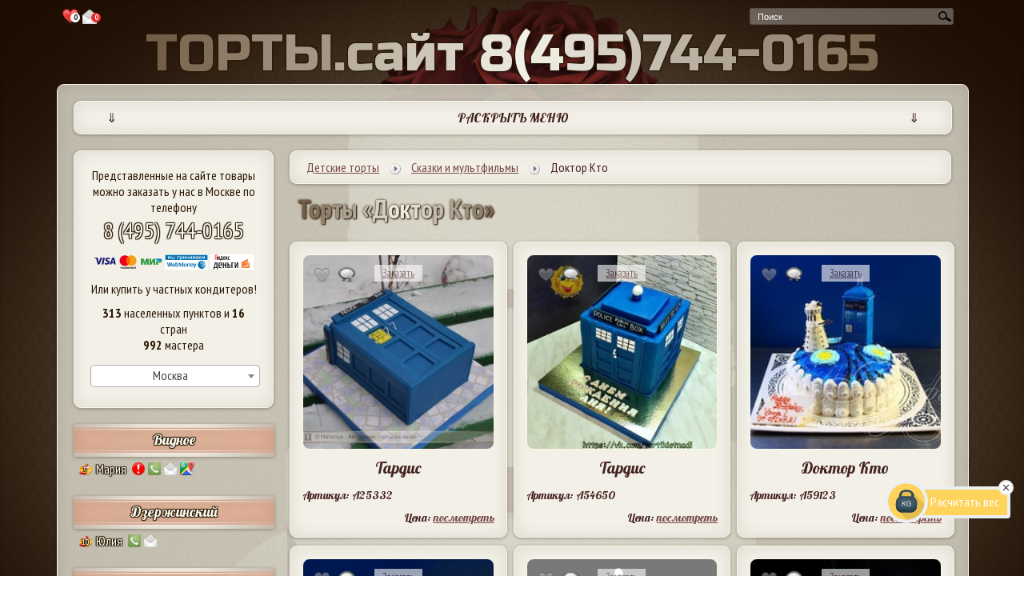

--- FILE ---
content_type: text/html; charset=WINDOWS-1251
request_url: https://xn--n1aeec9b.xn--80aswg/ajax/left_col_conditers_list.php
body_size: 21725
content:

				<div class="l_city"><a href="/%D0%B3%D0%BE%D1%80%D0%BE%D0%B4/%D0%92%D0%B8%D0%B4%D0%BD%D0%BE%D0%B5" title="Видное, Московская обл., Россия" class="tooltip_">Видное</a></div>
				<div class="l_name" style="clear:both;">
					<div style="float:left;padding: 0 5px 0 23px;position:relative;">
						<a href="/89855580817" target="_blank" class="l_name_user tooltip_" title="Посмотреть все работы кондитера">
						<div class="l_name_count_cakes">5</div>
						<div class="l_name_count_cakes_ico"><img src="/i/social_icons/16x16/cake5.png" width="16" height="16" alt="5"></div>
					 	Мария
					 	</a>
					 </div>
					 <div style="float:left;padding:2px;"><img src="/i/social_icons/16x16/warning.png" width="16" height="16" alt="Мария не принимает заказы с сайта онлайн!<br />Заказы принимаются только по телефону" title="Мария не принимает заказы с сайта онлайн!<br />Заказы принимаются только по телефону" class="tooltip_"></div>
					 <div style="float:left;padding:2px;"><a href="tel:89855580817" target="_blank"><img src="/i/social_icons/16x16/phone.png" width="16" height="16" alt="8(985)558-0817" title="8(985)558-0817" class="tooltip_"></a></div><div style="float:left;padding:2px;cursor:pointer;"><a data-reveal-id="block_mess2user" class="mail_to_user" data-town="Видное" data-name="Мария" data-phone="89855580817" data-user_id="953"><img src="/i/social_icons/16x16/email.png" height="16" alt="Отправить сообщение кондитеру" title="Отправить сообщение кондитеру" class="tooltip_"></a></div><div style="float:left;padding: 0px 0px 2px 2px;" class="open_marker555366377186"><a href="/%D0%B3%D0%BE%D1%80%D0%BE%D0%B4/%D0%92%D0%B8%D0%B4%D0%BD%D0%BE%D0%B5#555366377186"><img src="/i/social_icons/16x16/google_map.png" width="18" height="18" alt="28, Ермолино, Московская обл., Россия" title="28, Ермолино, Московская обл., Россия" class="tooltip_"></a></div></div>
				<div class="l_city"><a href="/%D0%B3%D0%BE%D1%80%D0%BE%D0%B4/%D0%94%D0%B7%D0%B5%D1%80%D0%B6%D0%B8%D0%BD%D1%81%D0%BA%D0%B8%D0%B9" title="Дзержинский, Московская обл., Россия" class="tooltip_">Дзержинский</a></div>
				<div class="l_name" style="clear:both;">
					<div style="float:left;padding: 0 5px 0 23px;position:relative;">
						<a href="/89175128217" target="_blank" class="l_name_user tooltip_" title="Посмотреть все работы кондитера">
						<div class="l_name_count_cakes">10</div>
						<div class="l_name_count_cakes_ico"><img src="/i/social_icons/16x16/cake5.png" width="16" height="16" alt="10"></div>
					 	Юлия
					 	</a>
					 </div>
					 
					 <div style="float:left;padding:2px;"><a href="tel:89175128217" target="_blank"><img src="/i/social_icons/16x16/phone.png" width="16" height="16" alt="8(917)512-8217" title="8(917)512-8217" class="tooltip_"></a></div><div style="float:left;padding:2px;cursor:pointer;"><a data-reveal-id="block_mess2user" class="mail_to_user" data-town="Дзержинский" data-name="Юлия" data-phone="89175128217" data-user_id="1082"><img src="/i/social_icons/16x16/email.png" height="16" alt="Отправить сообщение кондитеру" title="Отправить сообщение кондитеру" class="tooltip_"></a></div></div>
				<div class="l_city"><a href="/%D0%B3%D0%BE%D1%80%D0%BE%D0%B4/%D0%94%D0%BE%D0%BB%D0%B3%D0%BE%D0%BF%D1%80%D1%83%D0%B4%D0%BD%D1%8B%D0%B9" title="Долгопрудный, Московская обл., Россия" class="tooltip_">Долгопрудный</a></div>
				<div class="l_name" style="clear:both;">
					<div style="float:left;padding: 0 5px 0 23px;position:relative;">
						<a href="/89266986242" target="_blank" class="l_name_user tooltip_" title="Посмотреть все работы кондитера">
						<div class="l_name_count_cakes">2</div>
						<div class="l_name_count_cakes_ico"><img src="/i/social_icons/16x16/cake5.png" width="16" height="16" alt="2"></div>
					 	Олеся
					 	</a>
					 </div>
					 <div style="float:left;padding:2px;"><img src="/i/social_icons/16x16/warning.png" width="16" height="16" alt="Олеся не принимает заказы с сайта онлайн!<br />Заказы только по телефону!" title="Олеся не принимает заказы с сайта онлайн!<br />Заказы только по телефону!" class="tooltip_"></div>
					 <div style="float:left;padding:2px;"><a href="tel:89266986242" target="_blank"><img src="/i/social_icons/16x16/phone.png" width="16" height="16" alt="8(926)698-6242" title="8(926)698-6242" class="tooltip_"></a></div><div style="float:left;padding:2px;cursor:pointer;"><a data-reveal-id="block_mess2user" class="mail_to_user" data-town="Долгопрудный" data-name="Олеся" data-phone="89266986242" data-user_id="428"><img src="/i/social_icons/16x16/email.png" height="16" alt="Отправить сообщение кондитеру" title="Отправить сообщение кондитеру" class="tooltip_"></a></div></div>
				<div class="l_city"><a href="/%D0%B3%D0%BE%D1%80%D0%BE%D0%B4/%D0%94%D0%BE%D0%BC%D0%BE%D0%B4%D0%B5%D0%B4%D0%BE%D0%B2%D0%BE" title="Домодедово, Московская обл., Россия" class="tooltip_">Домодедово</a></div>
				<div class="l_name" style="clear:both;">
					<div style="float:left;padding: 0 5px 0 23px;position:relative;">
						<a href="/79036252105" target="_blank" class="l_name_user tooltip_" title="Посмотреть все работы кондитера">
						<div class="l_name_count_cakes">63</div>
						<div class="l_name_count_cakes_ico"><img src="/i/social_icons/16x16/cake4.png" width="16" height="16" alt="63"></div>
					 	Элла
					 	</a>
					 </div>
					 <div style="float:left;padding:2px;"><img src="/i/social_icons/16x16/warning.png" width="16" height="16" alt="Элла не принимает заказы с сайта онлайн!<br />Заказы только по телефону!" title="Элла не принимает заказы с сайта онлайн!<br />Заказы только по телефону!" class="tooltip_"></div>
					 <div style="float:left;padding:2px;"><a href="tel:79036252105" target="_blank"><img src="/i/social_icons/16x16/phone.png" width="16" height="16" alt="7(903)625-2105" title="7(903)625-2105" class="tooltip_"></a></div><div style="float:left;padding:2px;cursor:pointer;"><a data-reveal-id="block_mess2user" class="mail_to_user" data-town="Домодедово" data-name="Элла" data-phone="79036252105" data-user_id="168"><img src="/i/social_icons/16x16/email.png" height="16" alt="Отправить сообщение кондитеру" title="Отправить сообщение кондитеру" class="tooltip_"></a></div></div>
				<div class="l_name" style="clear:both;">
					<div style="float:left;padding: 0 5px 0 23px;position:relative;">
						<a href="/89853520458" target="_blank" class="l_name_user tooltip_" title="Посмотреть все работы кондитера">
						<div class="l_name_count_cakes">55</div>
						<div class="l_name_count_cakes_ico"><img src="/i/social_icons/16x16/cake4.png" width="16" height="16" alt="55"></div>
					 	Ольга
					 	</a>
					 </div>
					 <div style="float:left;padding:2px;"><img src="/i/social_icons/16x16/warning.png" width="16" height="16" alt="Ольга не принимает заказы с сайта онлайн!<br />Заказы только по телефону!" title="Ольга не принимает заказы с сайта онлайн!<br />Заказы только по телефону!" class="tooltip_"></div>
					 <div style="float:left;padding:2px;"><a href="tel:89853520458" target="_blank"><img src="/i/social_icons/16x16/phone.png" width="16" height="16" alt="8(985)352-0458" title="8(985)352-0458" class="tooltip_"></a></div><div style="float:left;padding:2px;cursor:pointer;"><a data-reveal-id="block_mess2user" class="mail_to_user" data-town="Домодедово" data-name="Ольга" data-phone="89853520458" data-user_id="755"><img src="/i/social_icons/16x16/email.png" height="16" alt="Отправить сообщение кондитеру" title="Отправить сообщение кондитеру" class="tooltip_"></a></div></div>
				<div class="l_name" style="clear:both;">
					<div style="float:left;padding: 0 5px 0 23px;position:relative;">
						<a href="/89031883823" target="_blank" class="l_name_user tooltip_" title="Посмотреть все работы кондитера">
						<div class="l_name_count_cakes">7</div>
						<div class="l_name_count_cakes_ico"><img src="/i/social_icons/16x16/cake5.png" width="16" height="16" alt="7"></div>
					 	Татьяна
					 	</a>
					 </div>
					 <div style="float:left;padding:2px;"><img src="/i/social_icons/16x16/warning.png" width="16" height="16" alt="Татьяна не принимает заказы с сайта онлайн!<br />Заказы только по телефону!" title="Татьяна не принимает заказы с сайта онлайн!<br />Заказы только по телефону!" class="tooltip_"></div>
					 <div style="float:left;padding:2px;"><a href="tel:89031883823" target="_blank"><img src="/i/social_icons/16x16/phone.png" width="16" height="16" alt="8(903)188-3823" title="8(903)188-3823" class="tooltip_"></a></div><div style="float:left;padding:2px;cursor:pointer;"><a data-reveal-id="block_mess2user" class="mail_to_user" data-town="Домодедово" data-name="Татьяна" data-phone="89031883823" data-user_id="225"><img src="/i/social_icons/16x16/email.png" height="16" alt="Отправить сообщение кондитеру" title="Отправить сообщение кондитеру" class="tooltip_"></a></div></div>
				<div class="l_city"><a href="/%D0%B3%D0%BE%D1%80%D0%BE%D0%B4/%D0%96%D0%B5%D0%BB%D0%B5%D0%B7%D0%BD%D0%BE%D0%B4%D0%BE%D1%80%D0%BE%D0%B6%D0%BD%D1%8B%D0%B9" title="Железнодорожный, Московская обл., Россия" class="tooltip_">Железнодорожный</a></div>
				<div class="l_name" style="clear:both;">
					<div style="float:left;padding: 0 5px 0 23px;position:relative;">
						<a href="/89057965942" target="_blank" class="l_name_user tooltip_" title="Посмотреть все работы кондитера">
						<div class="l_name_count_cakes">17</div>
						<div class="l_name_count_cakes_ico"><img src="/i/social_icons/16x16/cake3.png" width="19" height="16" alt="17"></div>
					 	Валентина
					 	</a>
					 </div>
					 <div style="float:left;padding:2px;"><img src="/i/social_icons/16x16/warning.png" width="16" height="16" alt="Валентина не принимает заказы с сайта онлайн!<br />Заказы только по телефону!" title="Валентина не принимает заказы с сайта онлайн!<br />Заказы только по телефону!" class="tooltip_"></div>
					 <div style="float:left;padding:2px;"><a href="tel:89057965942" target="_blank"><img src="/i/social_icons/16x16/phone.png" width="16" height="16" alt="8(905)796-5942" title="8(905)796-5942" class="tooltip_"></a></div><div style="float:left;padding:2px;cursor:pointer;"><a data-reveal-id="block_mess2user" class="mail_to_user" data-town="Железнодорожный" data-name="Валентина" data-phone="89057965942" data-user_id="510"><img src="/i/social_icons/16x16/email.png" height="16" alt="Отправить сообщение кондитеру" title="Отправить сообщение кондитеру" class="tooltip_"></a></div><div style="float:left;padding: 0px 0px 2px 2px;" class="open_marker557522379548"><a href="/%D0%B3%D0%BE%D1%80%D0%BE%D0%B4/%D0%96%D0%B5%D0%BB%D0%B5%D0%B7%D0%BD%D0%BE%D0%B4%D0%BE%D1%80%D0%BE%D0%B6%D0%BD%D1%8B%D0%B9#557522379548"><img src="/i/social_icons/16x16/google_map.png" width="18" height="18" alt="Кучино, Железнодорожный, Московская обл., Россия" title="Кучино, Железнодорожный, Московская обл., Россия" class="tooltip_"></a></div></div>
				<div class="l_city"><a href="/%D0%B3%D0%BE%D1%80%D0%BE%D0%B4/%D0%98%D0%B2%D0%B0%D0%BD%D1%82%D0%B5%D0%B5%D0%B2%D0%BA%D0%B0" title="Ивантеевка, Московская обл., Россия" class="tooltip_">Ивантеевка</a></div>
				<div class="l_name" style="clear:both;">
					<div style="float:left;padding: 0 5px 0 23px;position:relative;">
						<a href="/89032265816" target="_blank" class="l_name_user tooltip_" title="Посмотреть все работы кондитера">
						<div class="l_name_count_cakes">9</div>
						<div class="l_name_count_cakes_ico"><img src="/i/social_icons/16x16/cake5.png" width="16" height="16" alt="9"></div>
					 	Елена
					 	</a>
					 </div>
					 <div style="float:left;padding:2px;"><img src="/i/social_icons/16x16/warning.png" width="16" height="16" alt="Елена не принимает заказы с сайта онлайн!<br />Заказы только по телефону!" title="Елена не принимает заказы с сайта онлайн!<br />Заказы только по телефону!" class="tooltip_"></div>
					 <div style="float:left;padding:2px;"><a href="tel:89032265816" target="_blank"><img src="/i/social_icons/16x16/phone.png" width="16" height="16" alt="8(903)226-5816" title="8(903)226-5816" class="tooltip_"></a></div><div style="float:left;padding:2px;cursor:pointer;"><a data-reveal-id="block_mess2user" class="mail_to_user" data-town="Ивантеевка" data-name="Елена" data-phone="89032265816" data-user_id="1246"><img src="/i/social_icons/16x16/email.png" height="16" alt="Отправить сообщение кондитеру" title="Отправить сообщение кондитеру" class="tooltip_"></a></div></div>
				<div class="l_city"><a href="/%D0%B3%D0%BE%D1%80%D0%BE%D0%B4/%D0%9A%D0%BE%D0%BC%D0%BC%D1%83%D0%BD%D0%B0%D1%80%D0%BA%D0%B0" title="Коммунарка, Москва, Россия" class="tooltip_">Коммунарка</a></div>
				<div class="l_name" style="clear:both;">
					<div style="float:left;padding: 0 5px 0 23px;position:relative;">
						<a href="/79162462394" target="_blank" class="l_name_user tooltip_" title="Посмотреть все работы кондитера">
						<div class="l_name_count_cakes">8</div>
						<div class="l_name_count_cakes_ico"><img src="/i/social_icons/16x16/cake5.png" width="16" height="16" alt="8"></div>
					 	Ася
					 	</a>
					 </div>
					 <div style="float:left;padding:2px;"><img src="/i/social_icons/16x16/warning.png" width="16" height="16" alt="Ася не принимает заказы с сайта онлайн!<br />Заказы только по телефону!" title="Ася не принимает заказы с сайта онлайн!<br />Заказы только по телефону!" class="tooltip_"></div>
					 <div style="float:left;padding:2px;"><a href="tel:79162462394" target="_blank"><img src="/i/social_icons/16x16/phone.png" width="16" height="16" alt="7(916)246-2394" title="7(916)246-2394" class="tooltip_"></a></div><div style="float:left;padding:2px;cursor:pointer;"><a data-reveal-id="block_mess2user" class="mail_to_user" data-town="Коммунарка" data-name="Ася" data-phone="79162462394" data-user_id="1299"><img src="/i/social_icons/16x16/email.png" height="16" alt="Отправить сообщение кондитеру" title="Отправить сообщение кондитеру" class="tooltip_"></a></div></div>
				<div class="l_city"><a href="/%D0%B3%D0%BE%D1%80%D0%BE%D0%B4/%D0%9A%D0%BE%D1%80%D0%BE%D0%BB%D0%B5%D0%B2" title="Королев, Московская обл., Россия" class="tooltip_">Королев</a></div>
				<div class="l_name" style="clear:both;">
					<div style="float:left;padding: 0 5px 0 23px;position:relative;">
						<a href="/89263999036" target="_blank" class="l_name_user tooltip_" title="Посмотреть все работы кондитера">
						<div class="l_name_count_cakes">137</div>
						<div class="l_name_count_cakes_ico"><img src="/i/social_icons/16x16/cake.png" width="19" height="16" alt="137"></div>
					 	Анастасия
					 	</a>
					 </div>
					 <div style="float:left;padding:2px;"><img src="/i/social_icons/16x16/warning.png" width="16" height="16" alt="Анастасия не принимает заказы с сайта онлайн!<br />Заказы только по телефону!" title="Анастасия не принимает заказы с сайта онлайн!<br />Заказы только по телефону!" class="tooltip_"></div>
					 <div style="float:left;padding:2px;"><a href="tel:89263999036" target="_blank"><img src="/i/social_icons/16x16/phone.png" width="16" height="16" alt="8(926)399-9036" title="8(926)399-9036" class="tooltip_"></a></div><div style="float:left;padding:2px;cursor:pointer;"><a data-reveal-id="block_mess2user" class="mail_to_user" data-town="Королев" data-name="Анастасия" data-phone="89263999036" data-user_id="222"><img src="/i/social_icons/16x16/email.png" height="16" alt="Отправить сообщение кондитеру" title="Отправить сообщение кондитеру" class="tooltip_"></a></div><div style="float:left;padding: 0px 0px 2px 2px;" class="open_marker559328378429"><a href="/%D0%B3%D0%BE%D1%80%D0%BE%D0%B4/%D0%9A%D0%BE%D1%80%D0%BE%D0%BB%D0%B5%D0%B2#559328378429"><img src="/i/social_icons/16x16/google_map.png" width="18" height="18" alt="ул. Пионерская, Королев, Московская обл., Россия" title="ул. Пионерская, Королев, Московская обл., Россия" class="tooltip_"></a></div></div>
				<div class="l_name" style="clear:both;">
					<div style="float:left;padding: 0 5px 0 23px;position:relative;">
						<a href="/89266381667" target="_blank" class="l_name_user tooltip_" title="Посмотреть все работы кондитера">
						<div class="l_name_count_cakes">38</div>
						<div class="l_name_count_cakes_ico"><img src="/i/social_icons/16x16/cake3.png" width="19" height="16" alt="38"></div>
					 	Юлия
					 	</a>
					 </div>
					 <div style="float:left;padding:2px;"><img src="/i/social_icons/16x16/warning.png" width="16" height="16" alt="Юлия не принимает заказы с сайта онлайн!<br />Заказы только по телефону!" title="Юлия не принимает заказы с сайта онлайн!<br />Заказы только по телефону!" class="tooltip_"></div>
					 <div style="float:left;padding:2px;"><a href="tel:89266381667" target="_blank"><img src="/i/social_icons/16x16/phone.png" width="16" height="16" alt="8(926)638-1667" title="8(926)638-1667" class="tooltip_"></a></div><div style="float:left;padding:2px;cursor:pointer;"><a data-reveal-id="block_mess2user" class="mail_to_user" data-town="Королев" data-name="Юлия " data-phone="89266381667" data-user_id="1486"><img src="/i/social_icons/16x16/email.png" height="16" alt="Отправить сообщение кондитеру" title="Отправить сообщение кондитеру" class="tooltip_"></a></div></div>
				<div class="l_name" style="clear:both;">
					<div style="float:left;padding: 0 5px 0 23px;position:relative;">
						<a href="/9036890550" target="_blank" class="l_name_user tooltip_" title="Посмотреть все работы кондитера">
						<div class="l_name_count_cakes">24</div>
						<div class="l_name_count_cakes_ico"><img src="/i/social_icons/16x16/cake3.png" width="19" height="16" alt="24"></div>
					 	Анна
					 	</a>
					 </div>
					 <div style="float:left;padding:2px;"><img src="/i/social_icons/16x16/warning.png" width="16" height="16" alt="Анна не принимает заказы с сайта онлайн!<br />Заказы только по телефону!" title="Анна не принимает заказы с сайта онлайн!<br />Заказы только по телефону!" class="tooltip_"></div>
					 <div style="float:left;padding:2px;"><a href="tel:9036890550" target="_blank"><img src="/i/social_icons/16x16/phone.png" width="16" height="16" alt="903-689-05-50" title="903-689-05-50" class="tooltip_"></a></div><div style="float:left;padding:2px;cursor:pointer;"><a data-reveal-id="block_mess2user" class="mail_to_user" data-town="Королев" data-name="Анна" data-phone="9036890550" data-user_id="782"><img src="/i/social_icons/16x16/email.png" height="16" alt="Отправить сообщение кондитеру" title="Отправить сообщение кондитеру" class="tooltip_"></a></div></div>
				<div class="l_name" style="clear:both;">
					<div style="float:left;padding: 0 5px 0 23px;position:relative;">
						<a href="/89692800141" target="_blank" class="l_name_user tooltip_" title="Посмотреть все работы кондитера">
						<div class="l_name_count_cakes">5</div>
						<div class="l_name_count_cakes_ico"><img src="/i/social_icons/16x16/cake5.png" width="16" height="16" alt="5"></div>
					 	Мария
					 	</a>
					 </div>
					 <div style="float:left;padding:2px;"><img src="/i/social_icons/16x16/warning.png" width="16" height="16" alt="Мария не принимает заказы с сайта онлайн!<br />Заказы только по телефону!" title="Мария не принимает заказы с сайта онлайн!<br />Заказы только по телефону!" class="tooltip_"></div>
					 <div style="float:left;padding:2px;"><a href="tel:89692800141" target="_blank"><img src="/i/social_icons/16x16/phone.png" width="16" height="16" alt="8(969)280-0141" title="8(969)280-0141" class="tooltip_"></a></div><div style="float:left;padding:2px;cursor:pointer;"><a data-reveal-id="block_mess2user" class="mail_to_user" data-town="Королев" data-name="Мария" data-phone="89692800141" data-user_id="839"><img src="/i/social_icons/16x16/email.png" height="16" alt="Отправить сообщение кондитеру" title="Отправить сообщение кондитеру" class="tooltip_"></a></div><div style="float:left;padding:2px;"><a href="https://www.instagram.com/mariiasharabarina/" target="_blank"><img src="/i/social_icons/16x16/instagram.png" width="16" height="16" alt="Посмотреть страницу кондитера в instagram" title="Посмотреть страницу кондитера в instagram" class="tooltip_"></a></div></div>
				<div class="l_city"><a href="/%D0%B3%D0%BE%D1%80%D0%BE%D0%B4/%D0%9A%D1%80%D0%B0%D1%81%D0%BD%D0%BE%D0%B3%D0%BE%D1%80%D1%81%D0%BA" title="Красногорск, Московская обл., Россия" class="tooltip_">Красногорск</a></div>
				<div class="l_name" style="clear:both;">
					<div style="float:left;padding: 0 5px 0 23px;position:relative;">
						<a href="/79857357724" target="_blank" class="l_name_user tooltip_" title="Посмотреть все работы кондитера">
						<div class="l_name_count_cakes">207</div>
						<div class="l_name_count_cakes_ico"><img src="/i/social_icons/16x16/cake2.png" width="19" height="16" alt="207"></div>
					 	Ольга
					 	</a>
					 </div>
					 
					 <div style="float:left;padding:2px;"><a href="tel:79857357724" target="_blank"><img src="/i/social_icons/16x16/phone.png" width="16" height="16" alt="7(985)735-7724" title="7(985)735-7724" class="tooltip_"></a></div><div style="float:left;padding:2px;cursor:pointer;"><a data-reveal-id="block_mess2user" class="mail_to_user" data-town="Красногорск" data-name="Ольга" data-phone="79857357724" data-user_id="84"><img src="/i/social_icons/16x16/email.png" height="16" alt="Отправить сообщение кондитеру" title="Отправить сообщение кондитеру" class="tooltip_"></a></div><div style="float:left;padding:2px;"><a href="https://www.instagram.com/helga.loseva/" target="_blank"><img src="/i/social_icons/16x16/instagram.png" width="16" height="16" alt="Посмотреть страницу кондитера в instagram" title="Посмотреть страницу кондитера в instagram" class="tooltip_"></a></div><div style="float:left;padding:2px;"><a href="http://vk.com/tort_krasnogorsk" target="_blank"><img src="/i/social_icons/16x16/vkontakte.png" width="16" height="16" alt="Посмотреть страницу кондитера во Вконтакте" title="Посмотреть страницу кондитера во Вконтакте" class="tooltip_"></a></div></div>
				<div class="l_name" style="clear:both;">
					<div style="float:left;padding: 0 5px 0 23px;position:relative;">
						<a href="/79645003949" target="_blank" class="l_name_user tooltip_" title="Посмотреть все работы кондитера">
						<div class="l_name_count_cakes">43</div>
						<div class="l_name_count_cakes_ico"><img src="/i/social_icons/16x16/cake3.png" width="19" height="16" alt="43"></div>
					 	Екатерина
					 	</a>
					 </div>
					 <div style="float:left;padding:2px;"><img src="/i/social_icons/16x16/warning.png" width="16" height="16" alt="Екатерина не принимает заказы с сайта онлайн!<br />Заказы только по телефону!" title="Екатерина не принимает заказы с сайта онлайн!<br />Заказы только по телефону!" class="tooltip_"></div>
					 <div style="float:left;padding:2px;"><a href="tel:79645003949" target="_blank"><img src="/i/social_icons/16x16/phone.png" width="16" height="16" alt="7(964)500-3949" title="7(964)500-3949" class="tooltip_"></a></div><div style="float:left;padding:2px;cursor:pointer;"><a data-reveal-id="block_mess2user" class="mail_to_user" data-town="Красногорск" data-name="Екатерина" data-phone="79645003949" data-user_id="617"><img src="/i/social_icons/16x16/email.png" height="16" alt="Отправить сообщение кондитеру" title="Отправить сообщение кондитеру" class="tooltip_"></a></div><div style="float:left;padding:2px;"><a href="https://vk.com/club110757717" target="_blank"><img src="/i/social_icons/16x16/vkontakte.png" width="16" height="16" alt="Посмотреть страницу кондитера во Вконтакте" title="Посмотреть страницу кондитера во Вконтакте" class="tooltip_"></a></div></div>
				<div class="l_name" style="clear:both;">
					<div style="float:left;padding: 0 5px 0 23px;position:relative;">
						<a href="/89266622374" target="_blank" class="l_name_user tooltip_" title="Посмотреть все работы кондитера">
						<div class="l_name_count_cakes">64</div>
						<div class="l_name_count_cakes_ico"><img src="/i/social_icons/16x16/cake4.png" width="16" height="16" alt="64"></div>
					 	Сильва
					 	</a>
					 </div>
					 <div style="float:left;padding:2px;"><img src="/i/social_icons/16x16/warning.png" width="16" height="16" alt="Сильва не принимает заказы с сайта онлайн!<br />Заказы только по телефону!" title="Сильва не принимает заказы с сайта онлайн!<br />Заказы только по телефону!" class="tooltip_"></div>
					 <div style="float:left;padding:2px;"><a href="tel:89266622374" target="_blank"><img src="/i/social_icons/16x16/phone.png" width="16" height="16" alt="8(926)662-2374" title="8(926)662-2374" class="tooltip_"></a></div><div style="float:left;padding:2px;cursor:pointer;"><a data-reveal-id="block_mess2user" class="mail_to_user" data-town="Красногорск" data-name="Сильва " data-phone="89266622374" data-user_id="1723"><img src="/i/social_icons/16x16/email.png" height="16" alt="Отправить сообщение кондитеру" title="Отправить сообщение кондитеру" class="tooltip_"></a></div></div>
				<div class="l_name" style="clear:both;">
					<div style="float:left;padding: 0 5px 0 23px;position:relative;">
						<a href="/89197243644" target="_blank" class="l_name_user tooltip_" title="Посмотреть все работы кондитера">
						<div class="l_name_count_cakes">29</div>
						<div class="l_name_count_cakes_ico"><img src="/i/social_icons/16x16/cake3.png" width="19" height="16" alt="29"></div>
					 	Aisha
					 	</a>
					 </div>
					 <div style="float:left;padding:2px;"><img src="/i/social_icons/16x16/warning.png" width="16" height="16" alt="Aisha не принимает заказы с сайта онлайн!<br />Заказы только по телефону!" title="Aisha не принимает заказы с сайта онлайн!<br />Заказы только по телефону!" class="tooltip_"></div>
					 <div style="float:left;padding:2px;"><a href="tel:89197243644" target="_blank"><img src="/i/social_icons/16x16/phone.png" width="16" height="16" alt="8(919)724-3644" title="8(919)724-3644" class="tooltip_"></a></div><div style="float:left;padding:2px;cursor:pointer;"><a data-reveal-id="block_mess2user" class="mail_to_user" data-town="Красногорск" data-name="Aisha" data-phone="89197243644" data-user_id="1699"><img src="/i/social_icons/16x16/email.png" height="16" alt="Отправить сообщение кондитеру" title="Отправить сообщение кондитеру" class="tooltip_"></a></div></div>
				<div class="l_name" style="clear:both;">
					<div style="float:left;padding: 0 5px 0 23px;position:relative;">
						<a href="/79266622374" target="_blank" class="l_name_user tooltip_" title="Посмотреть все работы кондитера">
						<div class="l_name_count_cakes">19</div>
						<div class="l_name_count_cakes_ico"><img src="/i/social_icons/16x16/cake3.png" width="19" height="16" alt="19"></div>
					 	Аня
					 	</a>
					 </div>
					 <div style="float:left;padding:2px;"><img src="/i/social_icons/16x16/warning.png" width="16" height="16" alt="Аня не принимает заказы с сайта онлайн!<br />Заказы только по телефону!" title="Аня не принимает заказы с сайта онлайн!<br />Заказы только по телефону!" class="tooltip_"></div>
					 <div style="float:left;padding:2px;"><a href="tel:79266622374" target="_blank"><img src="/i/social_icons/16x16/phone.png" width="16" height="16" alt="7(926)662-2374" title="7(926)662-2374" class="tooltip_"></a></div><div style="float:left;padding:2px;cursor:pointer;"><a data-reveal-id="block_mess2user" class="mail_to_user" data-town="Красногорск" data-name="Аня" data-phone="79266622374" data-user_id="945"><img src="/i/social_icons/16x16/email.png" height="16" alt="Отправить сообщение кондитеру" title="Отправить сообщение кондитеру" class="tooltip_"></a></div></div><div style="display: block;text-align: right;padding: 10px 5px 0px 23px;position:relative;margin-top: 10px;" class="view_all_cond"><a href="javascript:;" OnClick="$('.view_all_cond').hide();$('.l_name').show();" class="l_name_user tooltip_" title="Показать всех кондитеров города">Показать всех »</a></div>
				<div class="l_name" style="clear:both;display:none;">
					<div style="float:left;padding: 0 5px 0 23px;position:relative;">
						<a href="/89612939993" target="_blank" class="l_name_user tooltip_" title="Посмотреть все работы кондитера">
						<div class="l_name_count_cakes">13</div>
						<div class="l_name_count_cakes_ico"><img src="/i/social_icons/16x16/cake3.png" width="19" height="16" alt="13"></div>
					 	Анастасия
					 	</a>
					 </div>
					 <div style="float:left;padding:2px;"><img src="/i/social_icons/16x16/warning.png" width="16" height="16" alt="Анастасия не принимает заказы с сайта онлайн!<br />Заказы только по телефону!" title="Анастасия не принимает заказы с сайта онлайн!<br />Заказы только по телефону!" class="tooltip_"></div>
					 <div style="float:left;padding:2px;"><a href="tel:89612939993" target="_blank"><img src="/i/social_icons/16x16/phone.png" width="16" height="16" alt="8(961)293-9993" title="8(961)293-9993" class="tooltip_"></a></div><div style="float:left;padding:2px;cursor:pointer;"><a data-reveal-id="block_mess2user" class="mail_to_user" data-town="Красногорск" data-name="Анастасия" data-phone="89612939993" data-user_id="462"><img src="/i/social_icons/16x16/email.png" height="16" alt="Отправить сообщение кондитеру" title="Отправить сообщение кондитеру" class="tooltip_"></a></div></div>
				<div class="l_name" style="clear:both;display:none;">
					<div style="float:left;padding: 0 5px 0 23px;position:relative;">
						<a href="/89855152050" target="_blank" class="l_name_user tooltip_" title="Посмотреть все работы кондитера">
						<div class="l_name_count_cakes">8</div>
						<div class="l_name_count_cakes_ico"><img src="/i/social_icons/16x16/cake5.png" width="16" height="16" alt="8"></div>
					 	Anna
					 	</a>
					 </div>
					 <div style="float:left;padding:2px;"><img src="/i/social_icons/16x16/warning.png" width="16" height="16" alt="Anna не принимает заказы с сайта онлайн!<br />Заказы только по телефону!" title="Anna не принимает заказы с сайта онлайн!<br />Заказы только по телефону!" class="tooltip_"></div>
					 <div style="float:left;padding:2px;"><a href="tel:89855152050" target="_blank"><img src="/i/social_icons/16x16/phone.png" width="16" height="16" alt="8(985)515-2050" title="8(985)515-2050" class="tooltip_"></a></div><div style="float:left;padding:2px;cursor:pointer;"><a data-reveal-id="block_mess2user" class="mail_to_user" data-town="Красногорск" data-name="Anna" data-phone="89855152050" data-user_id="1112"><img src="/i/social_icons/16x16/email.png" height="16" alt="Отправить сообщение кондитеру" title="Отправить сообщение кондитеру" class="tooltip_"></a></div></div>
				<div class="l_name" style="clear:both;display:none;">
					<div style="float:left;padding: 0 5px 0 23px;position:relative;">
						<a href="/89689186571" target="_blank" class="l_name_user tooltip_" title="Посмотреть все работы кондитера">
						<div class="l_name_count_cakes">5</div>
						<div class="l_name_count_cakes_ico"><img src="/i/social_icons/16x16/cake5.png" width="16" height="16" alt="5"></div>
					 	Ольга
					 	</a>
					 </div>
					 <div style="float:left;padding:2px;"><img src="/i/social_icons/16x16/warning.png" width="16" height="16" alt="Ольга не принимает заказы с сайта онлайн!<br />Заказы только по телефону!" title="Ольга не принимает заказы с сайта онлайн!<br />Заказы только по телефону!" class="tooltip_"></div>
					 <div style="float:left;padding:2px;"><a href="tel:89689186571" target="_blank"><img src="/i/social_icons/16x16/phone.png" width="16" height="16" alt="8(968)918-6571" title="8(968)918-6571" class="tooltip_"></a></div><div style="float:left;padding:2px;cursor:pointer;"><a data-reveal-id="block_mess2user" class="mail_to_user" data-town="Красногорск" data-name="Ольга" data-phone="89689186571" data-user_id="823"><img src="/i/social_icons/16x16/email.png" height="16" alt="Отправить сообщение кондитеру" title="Отправить сообщение кондитеру" class="tooltip_"></a></div></div>
				<div class="l_name" style="clear:both;display:none;">
					<div style="float:left;padding: 0 5px 0 23px;position:relative;">
						<a href="/79647993079" target="_blank" class="l_name_user tooltip_" title="Посмотреть все работы кондитера">
						<div class="l_name_count_cakes">7</div>
						<div class="l_name_count_cakes_ico"><img src="/i/social_icons/16x16/cake5.png" width="16" height="16" alt="7"></div>
					 	Ася
					 	</a>
					 </div>
					 <div style="float:left;padding:2px;"><img src="/i/social_icons/16x16/warning.png" width="16" height="16" alt="Ася не принимает заказы с сайта онлайн!<br />Заказы только по телефону!" title="Ася не принимает заказы с сайта онлайн!<br />Заказы только по телефону!" class="tooltip_"></div>
					 <div style="float:left;padding:2px;"><a href="tel:79647993079" target="_blank"><img src="/i/social_icons/16x16/phone.png" width="16" height="16" alt="7(964)799-3079" title="7(964)799-3079" class="tooltip_"></a></div><div style="float:left;padding:2px;cursor:pointer;"><a data-reveal-id="block_mess2user" class="mail_to_user" data-town="Красногорск" data-name="Ася" data-phone="79647993079" data-user_id="1620"><img src="/i/social_icons/16x16/email.png" height="16" alt="Отправить сообщение кондитеру" title="Отправить сообщение кондитеру" class="tooltip_"></a></div></div>
				<div class="l_city"><a href="/%D0%B3%D0%BE%D1%80%D0%BE%D0%B4/%D0%9B%D1%8B%D1%82%D0%BA%D0%B0%D1%80%D0%B8%D0%BD%D0%BE" title="Лыткарино, Московская обл., Россия" class="tooltip_">Лыткарино</a></div>
				<div class="l_name" style="clear:both;">
					<div style="float:left;padding: 0 5px 0 23px;position:relative;">
						<a href="/79636386776" target="_blank" class="l_name_user tooltip_" title="Посмотреть все работы кондитера">
						<div class="l_name_count_cakes">23</div>
						<div class="l_name_count_cakes_ico"><img src="/i/social_icons/16x16/cake3.png" width="19" height="16" alt="23"></div>
					 	Эля
					 	</a>
					 </div>
					 <div style="float:left;padding:2px;"><img src="/i/social_icons/16x16/warning.png" width="16" height="16" alt="Эля не принимает заказы с сайта онлайн!<br />Заказы только по телефону!" title="Эля не принимает заказы с сайта онлайн!<br />Заказы только по телефону!" class="tooltip_"></div>
					 <div style="float:left;padding:2px;"><a href="tel:79636386776" target="_blank"><img src="/i/social_icons/16x16/phone.png" width="16" height="16" alt="7(963)638-6776" title="7(963)638-6776" class="tooltip_"></a></div><div style="float:left;padding:2px;cursor:pointer;"><a data-reveal-id="block_mess2user" class="mail_to_user" data-town="Лыткарино" data-name="Эля" data-phone="79636386776" data-user_id="1217"><img src="/i/social_icons/16x16/email.png" height="16" alt="Отправить сообщение кондитеру" title="Отправить сообщение кондитеру" class="tooltip_"></a></div><div style="float:left;padding: 0px 0px 2px 2px;" class="open_marker555788379034"><a href="/%D0%B3%D0%BE%D1%80%D0%BE%D0%B4/%D0%9B%D1%8B%D1%82%D0%BA%D0%B0%D1%80%D0%B8%D0%BD%D0%BE#555788379034"><img src="/i/social_icons/16x16/google_map.png" width="18" height="18" alt="ул. Советская, 22, Лыткарино, Московская обл., Россия" title="ул. Советская, 22, Лыткарино, Московская обл., Россия" class="tooltip_"></a></div></div>
				<div class="l_city"><a href="/%D0%B3%D0%BE%D1%80%D0%BE%D0%B4/%D0%9B%D1%8E%D0%B1%D0%B5%D1%80%D1%86%D1%8B" title="Люберцы, Московская обл., Россия" class="tooltip_">Люберцы</a></div>
				<div class="l_name" style="clear:both;">
					<div style="float:left;padding: 0 5px 0 23px;position:relative;">
						<a href="/9260907886" target="_blank" class="l_name_user tooltip_" title="Посмотреть все работы кондитера">
						<div class="l_name_count_cakes">101</div>
						<div class="l_name_count_cakes_ico"><img src="/i/social_icons/16x16/cake.png" width="19" height="16" alt="101"></div>
					 	Елена Валентиновна Елисеева
					 	</a>
					 </div>
					 <div style="float:left;padding:2px;"><img src="/i/social_icons/16x16/warning.png" width="16" height="16" alt="Елена Валентиновна Елисеева не принимает заказы с сайта онлайн!<br />Заказы только по телефону!" title="Елена Валентиновна Елисеева не принимает заказы с сайта онлайн!<br />Заказы только по телефону!" class="tooltip_"></div>
					 <div style="float:left;padding:2px;"><a href="tel:9260907886" target="_blank"><img src="/i/social_icons/16x16/phone.png" width="16" height="16" alt="926-090-78-86" title="926-090-78-86" class="tooltip_"></a></div><div style="float:left;padding:2px;cursor:pointer;"><a data-reveal-id="block_mess2user" class="mail_to_user" data-town="Люберцы" data-name="Елена Валентиновна Елисеева" data-phone="9260907886" data-user_id="246"><img src="/i/social_icons/16x16/email.png" height="16" alt="Отправить сообщение кондитеру" title="Отправить сообщение кондитеру" class="tooltip_"></a></div></div>
				<div class="l_name" style="clear:both;">
					<div style="float:left;padding: 0 5px 0 23px;position:relative;">
						<a href="/89263350622" target="_blank" class="l_name_user tooltip_" title="Посмотреть все работы кондитера">
						<div class="l_name_count_cakes">47</div>
						<div class="l_name_count_cakes_ico"><img src="/i/social_icons/16x16/cake3.png" width="19" height="16" alt="47"></div>
					 	Ольга
					 	</a>
					 </div>
					 <div style="float:left;padding:2px;"><img src="/i/social_icons/16x16/warning.png" width="16" height="16" alt="Ольга не принимает заказы с сайта онлайн!<br />Заказы только по телефону!" title="Ольга не принимает заказы с сайта онлайн!<br />Заказы только по телефону!" class="tooltip_"></div>
					 <div style="float:left;padding:2px;"><a href="tel:89263350622" target="_blank"><img src="/i/social_icons/16x16/phone.png" width="16" height="16" alt="8(926)335-0622" title="8(926)335-0622" class="tooltip_"></a></div><div style="float:left;padding:2px;cursor:pointer;"><a data-reveal-id="block_mess2user" class="mail_to_user" data-town="Люберцы" data-name="Ольга " data-phone="89263350622" data-user_id="1151"><img src="/i/social_icons/16x16/email.png" height="16" alt="Отправить сообщение кондитеру" title="Отправить сообщение кондитеру" class="tooltip_"></a></div></div>
				<div class="l_name" style="clear:both;">
					<div style="float:left;padding: 0 5px 0 23px;position:relative;">
						<a href="/89670414059" target="_blank" class="l_name_user tooltip_" title="Посмотреть все работы кондитера">
						<div class="l_name_count_cakes">8</div>
						<div class="l_name_count_cakes_ico"><img src="/i/social_icons/16x16/cake5.png" width="16" height="16" alt="8"></div>
					 	Виктория
					 	</a>
					 </div>
					 <div style="float:left;padding:2px;"><img src="/i/social_icons/16x16/warning.png" width="16" height="16" alt="Виктория не принимает заказы с сайта онлайн!<br />Заказы только по телефону!" title="Виктория не принимает заказы с сайта онлайн!<br />Заказы только по телефону!" class="tooltip_"></div>
					 <div style="float:left;padding:2px;"><a href="tel:89670414059" target="_blank"><img src="/i/social_icons/16x16/phone.png" width="16" height="16" alt="8(967)041-4059" title="8(967)041-4059" class="tooltip_"></a></div><div style="float:left;padding:2px;cursor:pointer;"><a data-reveal-id="block_mess2user" class="mail_to_user" data-town="Люберцы" data-name="Виктория" data-phone="89670414059" data-user_id="392"><img src="/i/social_icons/16x16/email.png" height="16" alt="Отправить сообщение кондитеру" title="Отправить сообщение кондитеру" class="tooltip_"></a></div><div style="float:left;padding:2px;"><a href="https://vk.com/club99418514" target="_blank"><img src="/i/social_icons/16x16/vkontakte.png" width="16" height="16" alt="Посмотреть страницу кондитера во Вконтакте" title="Посмотреть страницу кондитера во Вконтакте" class="tooltip_"></a></div></div>
				<div class="l_name" style="clear:both;">
					<div style="float:left;padding: 0 5px 0 23px;position:relative;">
						<a href="/89636386776" target="_blank" class="l_name_user tooltip_" title="Посмотреть все работы кондитера">
						<div class="l_name_count_cakes">7</div>
						<div class="l_name_count_cakes_ico"><img src="/i/social_icons/16x16/cake5.png" width="16" height="16" alt="7"></div>
					 	Эмма
					 	</a>
					 </div>
					 <div style="float:left;padding:2px;"><img src="/i/social_icons/16x16/warning.png" width="16" height="16" alt="Эмма не принимает заказы с сайта онлайн!<br />Заказы только по телефону!" title="Эмма не принимает заказы с сайта онлайн!<br />Заказы только по телефону!" class="tooltip_"></div>
					 <div style="float:left;padding:2px;"><a href="tel:89636386776" target="_blank"><img src="/i/social_icons/16x16/phone.png" width="16" height="16" alt="8(963)638-6776" title="8(963)638-6776" class="tooltip_"></a></div><div style="float:left;padding:2px;cursor:pointer;"><a data-reveal-id="block_mess2user" class="mail_to_user" data-town="Люберцы" data-name="Эмма" data-phone="89636386776" data-user_id="1130"><img src="/i/social_icons/16x16/email.png" height="16" alt="Отправить сообщение кондитеру" title="Отправить сообщение кондитеру" class="tooltip_"></a></div></div>
				<div class="l_name" style="clear:both;">
					<div style="float:left;padding: 0 5px 0 23px;position:relative;">
						<a href="/89104213354" target="_blank" class="l_name_user tooltip_" title="Посмотреть все работы кондитера">
						<div class="l_name_count_cakes">9</div>
						<div class="l_name_count_cakes_ico"><img src="/i/social_icons/16x16/cake5.png" width="16" height="16" alt="9"></div>
					 	Ольга
					 	</a>
					 </div>
					 <div style="float:left;padding:2px;"><img src="/i/social_icons/16x16/warning.png" width="16" height="16" alt="Ольга не принимает заказы с сайта онлайн!<br />Заказы только по телефону!" title="Ольга не принимает заказы с сайта онлайн!<br />Заказы только по телефону!" class="tooltip_"></div>
					 <div style="float:left;padding:2px;"><a href="tel:89104213354" target="_blank"><img src="/i/social_icons/16x16/phone.png" width="16" height="16" alt="8(910)421-3354" title="8(910)421-3354" class="tooltip_"></a></div><div style="float:left;padding:2px;cursor:pointer;"><a data-reveal-id="block_mess2user" class="mail_to_user" data-town="Люберцы" data-name="Ольга" data-phone="89104213354" data-user_id="819"><img src="/i/social_icons/16x16/email.png" height="16" alt="Отправить сообщение кондитеру" title="Отправить сообщение кондитеру" class="tooltip_"></a></div><div style="float:left;padding:2px;"><a href="https://instagram.com/kolosovatort?utm_source=ig_profile_share&amp;igshid=1ka8i6anwjvdd" target="_blank"><img src="/i/social_icons/16x16/instagram.png" width="16" height="16" alt="Посмотреть страницу кондитера в instagram" title="Посмотреть страницу кондитера в instagram" class="tooltip_"></a></div></div><div style="display: block;text-align: right;padding: 10px 5px 0px 23px;position:relative;margin-top: 10px;" class="view_all_cond"><a href="javascript:;" OnClick="$('.view_all_cond').hide();$('.l_name').show();" class="l_name_user tooltip_" title="Показать всех кондитеров города">Показать всех »</a></div>
				<div class="l_name" style="clear:both;display:none;">
					<div style="float:left;padding: 0 5px 0 23px;position:relative;">
						<a href="/79299253353" target="_blank" class="l_name_user tooltip_" title="Посмотреть все работы кондитера">
						<div class="l_name_count_cakes">9</div>
						<div class="l_name_count_cakes_ico"><img src="/i/social_icons/16x16/cake5.png" width="16" height="16" alt="9"></div>
					 	Диля
					 	</a>
					 </div>
					 <div style="float:left;padding:2px;"><img src="/i/social_icons/16x16/warning.png" width="16" height="16" alt="Диля не принимает заказы с сайта онлайн!<br />Заказы только по телефону!" title="Диля не принимает заказы с сайта онлайн!<br />Заказы только по телефону!" class="tooltip_"></div>
					 <div style="float:left;padding:2px;"><a href="tel:79299253353" target="_blank"><img src="/i/social_icons/16x16/phone.png" width="16" height="16" alt="7(929)925-3353" title="7(929)925-3353" class="tooltip_"></a></div><div style="float:left;padding:2px;cursor:pointer;"><a data-reveal-id="block_mess2user" class="mail_to_user" data-town="Люберцы" data-name="Диля" data-phone="79299253353" data-user_id="1191"><img src="/i/social_icons/16x16/email.png" height="16" alt="Отправить сообщение кондитеру" title="Отправить сообщение кондитеру" class="tooltip_"></a></div><div style="float:left;padding:2px;"><a href="https://vk.com/club197352191" target="_blank"><img src="/i/social_icons/16x16/vkontakte.png" width="16" height="16" alt="Посмотреть страницу кондитера во Вконтакте" title="Посмотреть страницу кондитера во Вконтакте" class="tooltip_"></a></div><div style="float:left;padding: 0px 0px 2px 2px;" class="open_marker55661379145"><a href="/%D0%B3%D0%BE%D1%80%D0%BE%D0%B4/%D0%9B%D1%8E%D0%B1%D0%B5%D1%80%D1%86%D1%8B#55661379145"><img src="/i/social_icons/16x16/google_map.png" width="18" height="18" alt="Октябрьский пр., 403, Люберцы, Московская обл., Россия" title="Октябрьский пр., 403, Люберцы, Московская обл., Россия" class="tooltip_"></a></div></div>
				<div class="l_name" style="clear:both;display:none;">
					<div style="float:left;padding: 0 5px 0 23px;position:relative;">
						<a href="/89166574589" target="_blank" class="l_name_user tooltip_" title="Посмотреть все работы кондитера">
						<div class="l_name_count_cakes">9</div>
						<div class="l_name_count_cakes_ico"><img src="/i/social_icons/16x16/cake5.png" width="16" height="16" alt="9"></div>
					 	Алина
					 	</a>
					 </div>
					 <div style="float:left;padding:2px;"><img src="/i/social_icons/16x16/warning.png" width="16" height="16" alt="Алина не принимает заказы с сайта онлайн!<br />Заказы только по телефону!" title="Алина не принимает заказы с сайта онлайн!<br />Заказы только по телефону!" class="tooltip_"></div>
					 <div style="float:left;padding:2px;"><a href="tel:89166574589" target="_blank"><img src="/i/social_icons/16x16/phone.png" width="16" height="16" alt="8(916)657-4589" title="8(916)657-4589" class="tooltip_"></a></div><div style="float:left;padding:2px;cursor:pointer;"><a data-reveal-id="block_mess2user" class="mail_to_user" data-town="Люберцы" data-name="Алина" data-phone="89166574589" data-user_id="476"><img src="/i/social_icons/16x16/email.png" height="16" alt="Отправить сообщение кондитеру" title="Отправить сообщение кондитеру" class="tooltip_"></a></div><div style="float:left;padding: 0px 0px 2px 2px;" class="open_marker556775378842"><a href="/%D0%B3%D0%BE%D1%80%D0%BE%D0%B4/%D0%9B%D1%8E%D0%B1%D0%B5%D1%80%D1%86%D1%8B#556775378842"><img src="/i/social_icons/16x16/google_map.png" width="18" height="18" alt="ул. Комсомольская, 19, Люберцы, Московская обл., Россия" title="ул. Комсомольская, 19, Люберцы, Московская обл., Россия" class="tooltip_"></a></div></div>
				<div class="l_city"><a href="/%D0%B3%D0%BE%D1%80%D0%BE%D0%B4/%D0%9C%D0%BE%D0%BB%D0%BE%D0%BA%D0%BE%D0%B2%D0%BE" title="Молоково, Московская обл., Россия" class="tooltip_">Молоково</a></div>
				<div class="l_name" style="clear:both;">
					<div style="float:left;padding: 0 5px 0 23px;position:relative;">
						<a href="/9104671952" target="_blank" class="l_name_user tooltip_" title="Посмотреть все работы кондитера">
						<div class="l_name_count_cakes">1</div>
						<div class="l_name_count_cakes_ico"><img src="/i/social_icons/16x16/cake5.png" width="16" height="16" alt="1"></div>
					 	Ольга
					 	</a>
					 </div>
					 <div style="float:left;padding:2px;"><img src="/i/social_icons/16x16/warning.png" width="16" height="16" alt="Ольга не принимает заказы с сайта онлайн!<br />Заказы только по телефону!" title="Ольга не принимает заказы с сайта онлайн!<br />Заказы только по телефону!" class="tooltip_"></div>
					 <div style="float:left;padding:2px;"><a href="tel:9104671952" target="_blank"><img src="/i/social_icons/16x16/phone.png" width="16" height="16" alt="910-467-19-52" title="910-467-19-52" class="tooltip_"></a></div><div style="float:left;padding:2px;cursor:pointer;"><a data-reveal-id="block_mess2user" class="mail_to_user" data-town="Молоково" data-name="Ольга " data-phone="9104671952" data-user_id="283"><img src="/i/social_icons/16x16/email.png" height="16" alt="Отправить сообщение кондитеру" title="Отправить сообщение кондитеру" class="tooltip_"></a></div></div>
				<div class="l_city"><a href="/%D0%B3%D0%BE%D1%80%D0%BE%D0%B4/%D0%9C%D0%BE%D1%81%D0%BA%D0%B2%D0%B0" title="Москва, Россия" class="tooltip_">Москва</a></div>
				<div class="l_name" style="clear:both;">
					<div style="float:left;padding: 0 5px 0 23px;position:relative;">
						<a href="/84957440165" target="_blank" class="l_name_user tooltip_" title="Посмотреть все работы кондитера">
						<div class="l_name_count_cakes">4579</div>
						<div class="l_name_count_cakes_ico"><img src="/i/social_icons/16x16/cake2.png" width="19" height="16" alt="4579"></div>
					 	Кп «алтуфьево»
					 	</a>
					 </div>
					 <div style="float:left;padding:2px;"><img src="/i/social_icons/16x16/warning.png" width="16" height="16" alt="Кп «алтуфьево» не принимает заказы с сайта онлайн!<br />Заказы только по телефону!" title="Кп «алтуфьево» не принимает заказы с сайта онлайн!<br />Заказы только по телефону!" class="tooltip_"></div>
					 <div style="float:left;padding:2px;"><a href="tel:84957440165" target="_blank"><img src="/i/social_icons/16x16/phone.png" width="16" height="16" alt="8(495)744-0165" title="8(495)744-0165" class="tooltip_"></a></div><div style="float:left;padding:2px;cursor:pointer;"><a data-reveal-id="block_mess2user" class="mail_to_user" data-town="Москва" data-name="КП «Алтуфьево»" data-phone="84957440165" data-user_id="978"><img src="/i/social_icons/16x16/email.png" height="16" alt="Отправить сообщение кондитеру" title="Отправить сообщение кондитеру" class="tooltip_"></a></div></div>
				<div class="l_name" style="clear:both;">
					<div style="float:left;padding: 0 5px 0 23px;position:relative;">
						<a href="/79168787663" target="_blank" class="l_name_user tooltip_" title="Посмотреть все работы кондитера">
						<div class="l_name_count_cakes">378</div>
						<div class="l_name_count_cakes_ico"><img src="/i/social_icons/16x16/cake2.png" width="19" height="16" alt="378"></div>
					 	Ирина Biscotteria
					 	</a>
					 </div>
					 
					 <div style="float:left;padding:2px;"><a href="tel:79168787663" target="_blank"><img src="/i/social_icons/16x16/phone.png" width="16" height="16" alt="7(916)878-7663" title="7(916)878-7663" class="tooltip_"></a></div><div style="float:left;padding:2px;cursor:pointer;"><a data-reveal-id="block_mess2user" class="mail_to_user" data-town="Москва" data-name="Ирина Biscotteria" data-phone="79168787663" data-user_id="597"><img src="/i/social_icons/16x16/email.png" height="16" alt="Отправить сообщение кондитеру" title="Отправить сообщение кондитеру" class="tooltip_"></a></div><div style="float:left;padding:2px;"><a href="http://ok.ru/profile/560667729138" target="_blank"><img src="/i/social_icons/16x16/odnoklassniki.png" width="16" height="16" alt="Посмотреть страницу кондитера в Одноклассниках" title="Посмотреть страницу кондитера в Одноклассниках" class="tooltip_"></a></div><div style="float:left;padding: 0px 0px 2px 2px;" class="open_marker557087373936"><a href="/%D0%B3%D0%BE%D1%80%D0%BE%D0%B4/%D0%9C%D0%BE%D1%81%D0%BA%D0%B2%D0%B0#557087373936"><img src="/i/social_icons/16x16/google_map.png" width="18" height="18" alt="ул. Беловежская, Москва, Россия" title="ул. Беловежская, Москва, Россия" class="tooltip_"></a></div></div>
				<div class="l_name" style="clear:both;">
					<div style="float:left;padding: 0 5px 0 23px;position:relative;">
						<a href="/89295445147" target="_blank" class="l_name_user tooltip_" title="Посмотреть все работы кондитера">
						<div class="l_name_count_cakes">341</div>
						<div class="l_name_count_cakes_ico"><img src="/i/social_icons/16x16/cake2.png" width="19" height="16" alt="341"></div>
					 	Светлана Иванова
					 	</a>
					 </div>
					 
					 <div style="float:left;padding:2px;"><a href="tel:89295445147" target="_blank"><img src="/i/social_icons/16x16/phone.png" width="16" height="16" alt="8(929)544-5147" title="8(929)544-5147" class="tooltip_"></a></div><div style="float:left;padding:2px;cursor:pointer;"><a data-reveal-id="block_mess2user" class="mail_to_user" data-town="Москва" data-name="Светлана Иванова" data-phone="89295445147" data-user_id="804"><img src="/i/social_icons/16x16/email.png" height="16" alt="Отправить сообщение кондитеру" title="Отправить сообщение кондитеру" class="tooltip_"></a></div><div style="float:left;padding:2px;"><a href="https://www.instagram.com/invites/contact/?i=1x70boduenfe7&amp;utm_content=3yk35uh" target="_blank"><img src="/i/social_icons/16x16/instagram.png" width="16" height="16" alt="Посмотреть страницу кондитера в instagram" title="Посмотреть страницу кондитера в instagram" class="tooltip_"></a></div><div style="float:left;padding: 0px 0px 2px 2px;" class="open_marker557408374153"><a href="/%D0%B3%D0%BE%D1%80%D0%BE%D0%B4/%D0%9C%D0%BE%D1%81%D0%BA%D0%B2%D0%B0#557408374153"><img src="/i/social_icons/16x16/google_map.png" width="18" height="18" alt="Молодёжная, Москва, Россия" title="Молодёжная, Москва, Россия" class="tooltip_"></a></div></div>
				<div class="l_name" style="clear:both;">
					<div style="float:left;padding: 0 5px 0 23px;position:relative;">
						<a href="/89854822815" target="_blank" class="l_name_user tooltip_" title="Посмотреть все работы кондитера">
						<div class="l_name_count_cakes">307</div>
						<div class="l_name_count_cakes_ico"><img src="/i/social_icons/16x16/cake2.png" width="19" height="16" alt="307"></div>
					 	Наталия
					 	</a>
					 </div>
					 <div style="float:left;padding:2px;"><img src="/i/social_icons/16x16/warning.png" width="16" height="16" alt="Наталия не принимает заказы с сайта онлайн!<br />Заказы только по телефону!" title="Наталия не принимает заказы с сайта онлайн!<br />Заказы только по телефону!" class="tooltip_"></div>
					 <div style="float:left;padding:2px;"><a href="tel:89854822815" target="_blank"><img src="/i/social_icons/16x16/phone.png" width="16" height="16" alt="8(985)482-2815" title="8(985)482-2815" class="tooltip_"></a></div><div style="float:left;padding:2px;cursor:pointer;"><a data-reveal-id="block_mess2user" class="mail_to_user" data-town="Москва" data-name="Наталия" data-phone="89854822815" data-user_id="335"><img src="/i/social_icons/16x16/email.png" height="16" alt="Отправить сообщение кондитеру" title="Отправить сообщение кондитеру" class="tooltip_"></a></div><div style="float:left;padding: 0px 0px 2px 2px;" class="open_marker558593374257"><a href="/%D0%B3%D0%BE%D1%80%D0%BE%D0%B4/%D0%9C%D0%BE%D1%81%D0%BA%D0%B2%D0%B0#558593374257"><img src="/i/social_icons/16x16/google_map.png" width="18" height="18" alt="р-н Северное Тушино, Москва, Россия" title="р-н Северное Тушино, Москва, Россия" class="tooltip_"></a></div></div>
				<div class="l_name" style="clear:both;">
					<div style="float:left;padding: 0 5px 0 23px;position:relative;">
						<a href="/79091611146" target="_blank" class="l_name_user tooltip_" title="Посмотреть все работы кондитера">
						<div class="l_name_count_cakes">222</div>
						<div class="l_name_count_cakes_ico"><img src="/i/social_icons/16x16/cake2.png" width="19" height="16" alt="222"></div>
					 	Светлана Иринина
					 	</a>
					 </div>
					 <div style="float:left;padding:2px;"><img src="/i/social_icons/16x16/warning.png" width="16" height="16" alt="Светлана Иринина не принимает заказы с сайта онлайн!<br />Заказы только по телефону!" title="Светлана Иринина не принимает заказы с сайта онлайн!<br />Заказы только по телефону!" class="tooltip_"></div>
					 <div style="float:left;padding:2px;"><a href="tel:79091611146" target="_blank"><img src="/i/social_icons/16x16/phone.png" width="16" height="16" alt="7(909)161-1146" title="7(909)161-1146" class="tooltip_"></a></div><div style="float:left;padding:2px;cursor:pointer;"><a data-reveal-id="block_mess2user" class="mail_to_user" data-town="Москва" data-name="Светлана Иринина" data-phone="79091611146" data-user_id="625"><img src="/i/social_icons/16x16/email.png" height="16" alt="Отправить сообщение кондитеру" title="Отправить сообщение кондитеру" class="tooltip_"></a></div><div style="float:left;padding: 0px 0px 2px 2px;" class="open_marker558801376958"><a href="/%D0%B3%D0%BE%D1%80%D0%BE%D0%B4/%D0%9C%D0%BE%D1%81%D0%BA%D0%B2%D0%B0#558801376958"><img src="/i/social_icons/16x16/google_map.png" width="18" height="18" alt="Норильская ул., Москва, Россия" title="Норильская ул., Москва, Россия" class="tooltip_"></a></div></div><div style="display: block;text-align: right;padding: 10px 5px 0px 23px;position:relative;margin-top: 10px;" class="view_all_cond"><a href="javascript:;" OnClick="$('.view_all_cond').hide();$('.l_name').show();" class="l_name_user tooltip_" title="Показать всех кондитеров города">Показать всех »</a></div>
				<div class="l_name" style="clear:both;display:none;">
					<div style="float:left;padding: 0 5px 0 23px;position:relative;">
						<a href="/9645535805" target="_blank" class="l_name_user tooltip_" title="Посмотреть все работы кондитера">
						<div class="l_name_count_cakes">297</div>
						<div class="l_name_count_cakes_ico"><img src="/i/social_icons/16x16/cake2.png" width="19" height="16" alt="297"></div>
					 	Ирина Внуково
					 	</a>
					 </div>
					 <div style="float:left;padding:2px;"><img src="/i/social_icons/16x16/warning.png" width="16" height="16" alt="Ирина Внуково не принимает заказы с сайта онлайн!<br />Заказы только по телефону!" title="Ирина Внуково не принимает заказы с сайта онлайн!<br />Заказы только по телефону!" class="tooltip_"></div>
					 <div style="float:left;padding:2px;"><a href="tel:9645535805" target="_blank"><img src="/i/social_icons/16x16/phone.png" width="16" height="16" alt="964-553-58-05" title="964-553-58-05" class="tooltip_"></a></div><div style="float:left;padding:2px;cursor:pointer;"><a data-reveal-id="block_mess2user" class="mail_to_user" data-town="Москва" data-name="Ирина Внуково" data-phone="9645535805" data-user_id="853"><img src="/i/social_icons/16x16/email.png" height="16" alt="Отправить сообщение кондитеру" title="Отправить сообщение кондитеру" class="tooltip_"></a></div><div style="float:left;padding: 0px 0px 2px 2px;" class="open_marker55642237264"><a href="/%D0%B3%D0%BE%D1%80%D0%BE%D0%B4/%D0%9C%D0%BE%D1%81%D0%BA%D0%B2%D0%B0#55642237264"><img src="/i/social_icons/16x16/google_map.png" width="18" height="18" alt="ул. Зелёная, Дачи Писателей, Московская обл., Россия" title="ул. Зелёная, Дачи Писателей, Московская обл., Россия" class="tooltip_"></a></div></div>
				<div class="l_name" style="clear:both;display:none;">
					<div style="float:left;padding: 0 5px 0 23px;position:relative;">
						<a href="/9859876668" target="_blank" class="l_name_user tooltip_" title="Посмотреть все работы кондитера">
						<div class="l_name_count_cakes">87</div>
						<div class="l_name_count_cakes_ico"><img src="/i/social_icons/16x16/cake4.png" width="16" height="16" alt="87"></div>
					 	Нуне
					 	</a>
					 </div>
					 
					 <div style="float:left;padding:2px;"><a href="tel:9859876668" target="_blank"><img src="/i/social_icons/16x16/phone.png" width="16" height="16" alt="985-987-66-68" title="985-987-66-68" class="tooltip_"></a></div><div style="float:left;padding:2px;cursor:pointer;"><a data-reveal-id="block_mess2user" class="mail_to_user" data-town="Москва" data-name="Нуне" data-phone="9859876668" data-user_id="1000"><img src="/i/social_icons/16x16/email.png" height="16" alt="Отправить сообщение кондитеру" title="Отправить сообщение кондитеру" class="tooltip_"></a></div><div style="float:left;padding: 0px 0px 2px 2px;" class="open_marker559327375439"><a href="/%D0%B3%D0%BE%D1%80%D0%BE%D0%B4/%D0%9C%D0%BE%D1%81%D0%BA%D0%B2%D0%B0#559327375439"><img src="/i/social_icons/16x16/google_map.png" width="18" height="18" alt="Дмитровское ш., 169, Москва, Россия" title="Дмитровское ш., 169, Москва, Россия" class="tooltip_"></a></div></div>
				<div class="l_name" style="clear:both;display:none;">
					<div style="float:left;padding: 0 5px 0 23px;position:relative;">
						<a href="/89652130233" target="_blank" class="l_name_user tooltip_" title="Посмотреть все работы кондитера">
						<div class="l_name_count_cakes">200</div>
						<div class="l_name_count_cakes_ico"><img src="/i/social_icons/16x16/cake2.png" width="19" height="16" alt="200"></div>
					 	Елена Сафонова
					 	</a>
					 </div>
					 <div style="float:left;padding:2px;"><img src="/i/social_icons/16x16/warning.png" width="16" height="16" alt="Елена Сафонова не принимает заказы с сайта онлайн!<br />Заказы только по телефону!" title="Елена Сафонова не принимает заказы с сайта онлайн!<br />Заказы только по телефону!" class="tooltip_"></div>
					 <div style="float:left;padding:2px;"><a href="tel:89652130233" target="_blank"><img src="/i/social_icons/16x16/phone.png" width="16" height="16" alt="8(965)213-0233" title="8(965)213-0233" class="tooltip_"></a></div><div style="float:left;padding:2px;cursor:pointer;"><a data-reveal-id="block_mess2user" class="mail_to_user" data-town="Москва" data-name="Елена Сафонова" data-phone="89652130233" data-user_id="637"><img src="/i/social_icons/16x16/email.png" height="16" alt="Отправить сообщение кондитеру" title="Отправить сообщение кондитеру" class="tooltip_"></a></div><div style="float:left;padding: 0px 0px 2px 2px;" class="open_marker555413374885"><a href="/%D0%B3%D0%BE%D1%80%D0%BE%D0%B4/%D0%9C%D0%BE%D1%81%D0%BA%D0%B2%D0%B0#555413374885"><img src="/i/social_icons/16x16/google_map.png" width="18" height="18" alt="ул. Александры Монаховой, 96, Коммунарка, Московская обл., Россия" title="ул. Александры Монаховой, 96, Коммунарка, Московская обл., Россия" class="tooltip_"></a></div></div>
				<div class="l_name" style="clear:both;display:none;">
					<div style="float:left;padding: 0 5px 0 23px;position:relative;">
						<a href="/89653059854" target="_blank" class="l_name_user tooltip_" title="Посмотреть все работы кондитера">
						<div class="l_name_count_cakes">110</div>
						<div class="l_name_count_cakes_ico"><img src="/i/social_icons/16x16/cake.png" width="19" height="16" alt="110"></div>
					 	Неля
					 	</a>
					 </div>
					 <div style="float:left;padding:2px;"><img src="/i/social_icons/16x16/warning.png" width="16" height="16" alt="Неля не принимает заказы с сайта онлайн!<br />Заказы только по телефону!" title="Неля не принимает заказы с сайта онлайн!<br />Заказы только по телефону!" class="tooltip_"></div>
					 <div style="float:left;padding:2px;"><a href="tel:89653059854" target="_blank"><img src="/i/social_icons/16x16/phone.png" width="16" height="16" alt="8(965)305-9854" title="8(965)305-9854" class="tooltip_"></a></div><div style="float:left;padding:2px;cursor:pointer;"><a data-reveal-id="block_mess2user" class="mail_to_user" data-town="Москва" data-name="Неля" data-phone="89653059854" data-user_id="1001"><img src="/i/social_icons/16x16/email.png" height="16" alt="Отправить сообщение кондитеру" title="Отправить сообщение кондитеру" class="tooltip_"></a></div></div>
				<div class="l_name" style="clear:both;display:none;">
					<div style="float:left;padding: 0 5px 0 23px;position:relative;">
						<a href="/89264463506" target="_blank" class="l_name_user tooltip_" title="Посмотреть все работы кондитера">
						<div class="l_name_count_cakes">131</div>
						<div class="l_name_count_cakes_ico"><img src="/i/social_icons/16x16/cake.png" width="19" height="16" alt="131"></div>
					 	Илона
					 	</a>
					 </div>
					 <div style="float:left;padding:2px;"><img src="/i/social_icons/16x16/warning.png" width="16" height="16" alt="Илона не принимает заказы с сайта онлайн!<br />Заказы только по телефону!" title="Илона не принимает заказы с сайта онлайн!<br />Заказы только по телефону!" class="tooltip_"></div>
					 <div style="float:left;padding:2px;"><a href="tel:89264463506" target="_blank"><img src="/i/social_icons/16x16/phone.png" width="16" height="16" alt="8(926)446-3506" title="8(926)446-3506" class="tooltip_"></a></div><div style="float:left;padding:2px;cursor:pointer;"><a data-reveal-id="block_mess2user" class="mail_to_user" data-town="Москва" data-name="Илона" data-phone="89264463506" data-user_id="493"><img src="/i/social_icons/16x16/email.png" height="16" alt="Отправить сообщение кондитеру" title="Отправить сообщение кондитеру" class="tooltip_"></a></div><div style="float:left;padding:2px;"><a href="https://www.instagram.com/ilonaarut/" target="_blank"><img src="/i/social_icons/16x16/instagram.png" width="16" height="16" alt="Посмотреть страницу кондитера в instagram" title="Посмотреть страницу кондитера в instagram" class="tooltip_"></a></div><div style="float:left;padding:2px;"><a href="https://www.facebook.com/ilona.torti" target="_blank"><img src="/i/social_icons/16x16/facebook.png" width="16" height="16" alt="Посмотреть страницу кондитера в Facebook" title="Посмотреть страницу кондитера в Facebook" class="tooltip_"></a></div><div style="float:left;padding: 0px 0px 2px 2px;" class="open_marker55611376038"><a href="/%D0%B3%D0%BE%D1%80%D0%BE%D0%B4/%D0%9C%D0%BE%D1%81%D0%BA%D0%B2%D0%B0#55611376038"><img src="/i/social_icons/16x16/google_map.png" width="18" height="18" alt="Станция метро &quot;Пражская&quot;, Москва, Россия" title="Станция метро &quot;Пражская&quot;, Москва, Россия" class="tooltip_"></a></div></div>
				<div class="l_name" style="clear:both;display:none;">
					<div style="float:left;padding: 0 5px 0 23px;position:relative;">
						<a href="/74952410661" target="_blank" class="l_name_user tooltip_" title="Посмотреть все работы кондитера">
						<div class="l_name_count_cakes">131</div>
						<div class="l_name_count_cakes_ico"><img src="/i/social_icons/16x16/cake.png" width="19" height="16" alt="131"></div>
					 	Евгений
					 	</a>
					 </div>
					 <div style="float:left;padding:2px;"><img src="/i/social_icons/16x16/warning.png" width="16" height="16" alt="Евгений не принимает заказы с сайта онлайн!<br />Заказы только по телефону!" title="Евгений не принимает заказы с сайта онлайн!<br />Заказы только по телефону!" class="tooltip_"></div>
					 <div style="float:left;padding:2px;"><a href="tel:74952410661" target="_blank"><img src="/i/social_icons/16x16/phone.png" width="16" height="16" alt="7(495)241-0661" title="7(495)241-0661" class="tooltip_"></a></div><div style="float:left;padding:2px;cursor:pointer;"><a data-reveal-id="block_mess2user" class="mail_to_user" data-town="Москва" data-name="Евгений" data-phone="74952410661" data-user_id="1032"><img src="/i/social_icons/16x16/email.png" height="16" alt="Отправить сообщение кондитеру" title="Отправить сообщение кондитеру" class="tooltip_"></a></div><div style="float:left;padding: 0px 0px 2px 2px;" class="open_marker55662637618"><a href="/%D0%B3%D0%BE%D1%80%D0%BE%D0%B4/%D0%9C%D0%BE%D1%81%D0%BA%D0%B2%D0%B0#55662637618"><img src="/i/social_icons/16x16/google_map.png" width="18" height="18" alt="Нахимовский пр., 1к1, Москва, Россия" title="Нахимовский пр., 1к1, Москва, Россия" class="tooltip_"></a></div></div>
				<div class="l_name" style="clear:both;display:none;">
					<div style="float:left;padding: 0 5px 0 23px;position:relative;">
						<a href="/89164096958" target="_blank" class="l_name_user tooltip_" title="Посмотреть все работы кондитера">
						<div class="l_name_count_cakes">103</div>
						<div class="l_name_count_cakes_ico"><img src="/i/social_icons/16x16/cake.png" width="19" height="16" alt="103"></div>
					 	Мария
					 	</a>
					 </div>
					 <div style="float:left;padding:2px;"><img src="/i/social_icons/16x16/warning.png" width="16" height="16" alt="Мария не принимает заказы с сайта онлайн!<br />Заказы только по телефону!" title="Мария не принимает заказы с сайта онлайн!<br />Заказы только по телефону!" class="tooltip_"></div>
					 <div style="float:left;padding:2px;"><a href="tel:89164096958" target="_blank"><img src="/i/social_icons/16x16/phone.png" width="16" height="16" alt="8(916)409-6958" title="8(916)409-6958" class="tooltip_"></a></div><div style="float:left;padding:2px;cursor:pointer;"><a data-reveal-id="block_mess2user" class="mail_to_user" data-town="Москва" data-name="Мария" data-phone="89164096958" data-user_id="44"><img src="/i/social_icons/16x16/email.png" height="16" alt="Отправить сообщение кондитеру" title="Отправить сообщение кондитеру" class="tooltip_"></a></div><div style="float:left;padding:2px;"><a href="https://instagram.com/trendcake/" target="_blank"><img src="/i/social_icons/16x16/instagram.png" width="16" height="16" alt="Посмотреть страницу кондитера в instagram" title="Посмотреть страницу кондитера в instagram" class="tooltip_"></a></div><div style="float:left;padding: 0px 0px 2px 2px;" class="open_marker55846373614"><a href="/%D0%B3%D0%BE%D1%80%D0%BE%D0%B4/%D0%9C%D0%BE%D1%81%D0%BA%D0%B2%D0%B0#55846373614"><img src="/i/social_icons/16x16/google_map.png" width="18" height="18" alt="Митино, Москва, Россия" title="Митино, Москва, Россия" class="tooltip_"></a></div></div>
				<div class="l_name" style="clear:both;display:none;">
					<div style="float:left;padding: 0 5px 0 23px;position:relative;">
						<a href="/89776191724" target="_blank" class="l_name_user tooltip_" title="Посмотреть все работы кондитера">
						<div class="l_name_count_cakes">67</div>
						<div class="l_name_count_cakes_ico"><img src="/i/social_icons/16x16/cake4.png" width="16" height="16" alt="67"></div>
					 	Елена
					 	</a>
					 </div>
					 <div style="float:left;padding:2px;"><img src="/i/social_icons/16x16/warning.png" width="16" height="16" alt="Елена не принимает заказы с сайта онлайн!<br />Заказы только по телефону!" title="Елена не принимает заказы с сайта онлайн!<br />Заказы только по телефону!" class="tooltip_"></div>
					 <div style="float:left;padding:2px;"><a href="tel:89776191724" target="_blank"><img src="/i/social_icons/16x16/phone.png" width="16" height="16" alt="8(977)619-1724" title="8(977)619-1724" class="tooltip_"></a></div><div style="float:left;padding:2px;cursor:pointer;"><a data-reveal-id="block_mess2user" class="mail_to_user" data-town="Москва" data-name="Елена" data-phone="89776191724" data-user_id="1170"><img src="/i/social_icons/16x16/email.png" height="16" alt="Отправить сообщение кондитеру" title="Отправить сообщение кондитеру" class="tooltip_"></a></div><div style="float:left;padding: 0px 0px 2px 2px;" class="open_marker555147375285"><a href="/%D0%B3%D0%BE%D1%80%D0%BE%D0%B4/%D0%9C%D0%BE%D1%81%D0%BA%D0%B2%D0%B0#555147375285"><img src="/i/social_icons/16x16/google_map.png" width="18" height="18" alt="Остафьево, Москва, Московская обл., Россия" title="Остафьево, Москва, Московская обл., Россия" class="tooltip_"></a></div></div>
				<div class="l_name" style="clear:both;display:none;">
					<div style="float:left;padding: 0 5px 0 23px;position:relative;">
						<a href="/79167281295" target="_blank" class="l_name_user tooltip_" title="Посмотреть все работы кондитера">
						<div class="l_name_count_cakes">52</div>
						<div class="l_name_count_cakes_ico"><img src="/i/social_icons/16x16/cake4.png" width="16" height="16" alt="52"></div>
					 	Пётр
					 	</a>
					 </div>
					 
					 <div style="float:left;padding:2px;"><a href="tel:79167281295" target="_blank"><img src="/i/social_icons/16x16/phone.png" width="16" height="16" alt="7(916)728-1295" title="7(916)728-1295" class="tooltip_"></a></div><div style="float:left;padding:2px;cursor:pointer;"><a data-reveal-id="block_mess2user" class="mail_to_user" data-town="Москва" data-name="Пётр" data-phone="79167281295" data-user_id="266"><img src="/i/social_icons/16x16/email.png" height="16" alt="Отправить сообщение кондитеру" title="Отправить сообщение кондитеру" class="tooltip_"></a></div></div>
				<div class="l_name" style="clear:both;display:none;">
					<div style="float:left;padding: 0 5px 0 23px;position:relative;">
						<a href="/89636822269" target="_blank" class="l_name_user tooltip_" title="Посмотреть все работы кондитера">
						<div class="l_name_count_cakes">40</div>
						<div class="l_name_count_cakes_ico"><img src="/i/social_icons/16x16/cake3.png" width="19" height="16" alt="40"></div>
					 	Светлана @skazkatort
					 	</a>
					 </div>
					 <div style="float:left;padding:2px;"><img src="/i/social_icons/16x16/warning.png" width="16" height="16" alt="Светлана @skazkatort не принимает заказы с сайта онлайн!<br />Заказы только по телефону!" title="Светлана @skazkatort не принимает заказы с сайта онлайн!<br />Заказы только по телефону!" class="tooltip_"></div>
					 <div style="float:left;padding:2px;"><a href="tel:89636822269" target="_blank"><img src="/i/social_icons/16x16/phone.png" width="16" height="16" alt="8(963)682-2269" title="8(963)682-2269" class="tooltip_"></a></div><div style="float:left;padding:2px;cursor:pointer;"><a data-reveal-id="block_mess2user" class="mail_to_user" data-town="Москва" data-name="Светлана @skazkatort" data-phone="89636822269" data-user_id="94"><img src="/i/social_icons/16x16/email.png" height="16" alt="Отправить сообщение кондитеру" title="Отправить сообщение кондитеру" class="tooltip_"></a></div></div>
				<div class="l_name" style="clear:both;display:none;">
					<div style="float:left;padding: 0 5px 0 23px;position:relative;">
						<a href="/89160134967" target="_blank" class="l_name_user tooltip_" title="Посмотреть все работы кондитера">
						<div class="l_name_count_cakes">40</div>
						<div class="l_name_count_cakes_ico"><img src="/i/social_icons/16x16/cake3.png" width="19" height="16" alt="40"></div>
					 	Наталья
					 	</a>
					 </div>
					 <div style="float:left;padding:2px;"><img src="/i/social_icons/16x16/warning.png" width="16" height="16" alt="Наталья не принимает заказы с сайта онлайн!<br />Заказы только по телефону!" title="Наталья не принимает заказы с сайта онлайн!<br />Заказы только по телефону!" class="tooltip_"></div>
					 <div style="float:left;padding:2px;"><a href="tel:89160134967" target="_blank"><img src="/i/social_icons/16x16/phone.png" width="16" height="16" alt="8(916)013-4967" title="8(916)013-4967" class="tooltip_"></a></div><div style="float:left;padding:2px;cursor:pointer;"><a data-reveal-id="block_mess2user" class="mail_to_user" data-town="Москва" data-name="Наталья" data-phone="89160134967" data-user_id="434"><img src="/i/social_icons/16x16/email.png" height="16" alt="Отправить сообщение кондитеру" title="Отправить сообщение кондитеру" class="tooltip_"></a></div><div style="float:left;padding:2px;"><a href="https://vk.com/id217001346" target="_blank"><img src="/i/social_icons/16x16/vkontakte.png" width="16" height="16" alt="Посмотреть страницу кондитера во Вконтакте" title="Посмотреть страницу кондитера во Вконтакте" class="tooltip_"></a></div></div>
				<div class="l_name" style="clear:both;display:none;">
					<div style="float:left;padding: 0 5px 0 23px;position:relative;">
						<a href="/79688320797" target="_blank" class="l_name_user tooltip_" title="Посмотреть все работы кондитера">
						<div class="l_name_count_cakes">67</div>
						<div class="l_name_count_cakes_ico"><img src="/i/social_icons/16x16/cake4.png" width="16" height="16" alt="67"></div>
					 	Надежда
					 	</a>
					 </div>
					 <div style="float:left;padding:2px;"><img src="/i/social_icons/16x16/warning.png" width="16" height="16" alt="Надежда не принимает заказы с сайта онлайн!<br />Заказы только по телефону!" title="Надежда не принимает заказы с сайта онлайн!<br />Заказы только по телефону!" class="tooltip_"></div>
					 <div style="float:left;padding:2px;"><a href="tel:79688320797" target="_blank"><img src="/i/social_icons/16x16/phone.png" width="16" height="16" alt="7(968)832-0797" title="7(968)832-0797" class="tooltip_"></a></div><div style="float:left;padding:2px;cursor:pointer;"><a data-reveal-id="block_mess2user" class="mail_to_user" data-town="Москва" data-name="Надежда" data-phone="79688320797" data-user_id="985"><img src="/i/social_icons/16x16/email.png" height="16" alt="Отправить сообщение кондитеру" title="Отправить сообщение кондитеру" class="tooltip_"></a></div><div style="float:left;padding: 0px 0px 2px 2px;" class="open_marker555486369882"><a href="/%D0%B3%D0%BE%D1%80%D0%BE%D0%B4/%D0%9C%D0%BE%D1%81%D0%BA%D0%B2%D0%B0#555486369882"><img src="/i/social_icons/16x16/google_map.png" width="18" height="18" alt="Речная ул., 5, Юшково, Московская обл., Россия" title="Речная ул., 5, Юшково, Московская обл., Россия" class="tooltip_"></a></div></div>
				<div class="l_name" style="clear:both;display:none;">
					<div style="float:left;padding: 0 5px 0 23px;position:relative;">
						<a href="/89858399294" target="_blank" class="l_name_user tooltip_" title="Посмотреть все работы кондитера">
						<div class="l_name_count_cakes">44</div>
						<div class="l_name_count_cakes_ico"><img src="/i/social_icons/16x16/cake3.png" width="19" height="16" alt="44"></div>
					 	Татьяна Толкачева
					 	</a>
					 </div>
					 <div style="float:left;padding:2px;"><img src="/i/social_icons/16x16/warning.png" width="16" height="16" alt="Татьяна Толкачева не принимает заказы с сайта онлайн!<br />Заказы только по телефону!" title="Татьяна Толкачева не принимает заказы с сайта онлайн!<br />Заказы только по телефону!" class="tooltip_"></div>
					 <div style="float:left;padding:2px;"><a href="tel:89858399294" target="_blank"><img src="/i/social_icons/16x16/phone.png" width="16" height="16" alt="8(985)839-9294" title="8(985)839-9294" class="tooltip_"></a></div><div style="float:left;padding:2px;cursor:pointer;"><a data-reveal-id="block_mess2user" class="mail_to_user" data-town="Москва" data-name="Татьяна Толкачева" data-phone="89858399294" data-user_id="238"><img src="/i/social_icons/16x16/email.png" height="16" alt="Отправить сообщение кондитеру" title="Отправить сообщение кондитеру" class="tooltip_"></a></div><div style="float:left;padding: 0px 0px 2px 2px;" class="open_marker558979375871"><a href="/%D0%B3%D0%BE%D1%80%D0%BE%D0%B4/%D0%9C%D0%BE%D1%81%D0%BA%D0%B2%D0%B0#558979375871"><img src="/i/social_icons/16x16/google_map.png" width="18" height="18" alt="Алтуфьево, Москва, Россия" title="Алтуфьево, Москва, Россия" class="tooltip_"></a></div></div>
				<div class="l_name" style="clear:both;display:none;">
					<div style="float:left;padding: 0 5px 0 23px;position:relative;">
						<a href="/89067248190" target="_blank" class="l_name_user tooltip_" title="Посмотреть все работы кондитера">
						<div class="l_name_count_cakes">52</div>
						<div class="l_name_count_cakes_ico"><img src="/i/social_icons/16x16/cake4.png" width="16" height="16" alt="52"></div>
					 	Елена
					 	</a>
					 </div>
					 <div style="float:left;padding:2px;"><img src="/i/social_icons/16x16/warning.png" width="16" height="16" alt="Елена не принимает заказы с сайта онлайн!<br />Заказы только по телефону!" title="Елена не принимает заказы с сайта онлайн!<br />Заказы только по телефону!" class="tooltip_"></div>
					 <div style="float:left;padding:2px;"><a href="tel:89067248190" target="_blank"><img src="/i/social_icons/16x16/phone.png" width="16" height="16" alt="8(906)724-8190" title="8(906)724-8190" class="tooltip_"></a></div><div style="float:left;padding:2px;cursor:pointer;"><a data-reveal-id="block_mess2user" class="mail_to_user" data-town="Москва" data-name="ЕЛЕНА" data-phone="89067248190" data-user_id="1022"><img src="/i/social_icons/16x16/email.png" height="16" alt="Отправить сообщение кондитеру" title="Отправить сообщение кондитеру" class="tooltip_"></a></div><div style="float:left;padding:2px;"><a href="https://www.instagram.com/torti_zakaz_popova/" target="_blank"><img src="/i/social_icons/16x16/instagram.png" width="16" height="16" alt="Посмотреть страницу кондитера в instagram" title="Посмотреть страницу кондитера в instagram" class="tooltip_"></a></div></div>
				<div class="l_name" style="clear:both;display:none;">
					<div style="float:left;padding: 0 5px 0 23px;position:relative;">
						<a href="/89037255335" target="_blank" class="l_name_user tooltip_" title="Посмотреть все работы кондитера">
						<div class="l_name_count_cakes">54</div>
						<div class="l_name_count_cakes_ico"><img src="/i/social_icons/16x16/cake4.png" width="16" height="16" alt="54"></div>
					 	Елена
					 	</a>
					 </div>
					 <div style="float:left;padding:2px;"><img src="/i/social_icons/16x16/warning.png" width="16" height="16" alt="Елена не принимает заказы с сайта онлайн!<br />Заказы только по телефону!" title="Елена не принимает заказы с сайта онлайн!<br />Заказы только по телефону!" class="tooltip_"></div>
					 <div style="float:left;padding:2px;"><a href="tel:89037255335" target="_blank"><img src="/i/social_icons/16x16/phone.png" width="16" height="16" alt="8(903)725-5335" title="8(903)725-5335" class="tooltip_"></a></div><div style="float:left;padding:2px;cursor:pointer;"><a data-reveal-id="block_mess2user" class="mail_to_user" data-town="Москва" data-name="Елена" data-phone="89037255335" data-user_id="14"><img src="/i/social_icons/16x16/email.png" height="16" alt="Отправить сообщение кондитеру" title="Отправить сообщение кондитеру" class="tooltip_"></a></div></div>
				<div class="l_name" style="clear:both;display:none;">
					<div style="float:left;padding: 0 5px 0 23px;position:relative;">
						<a href="/89067811929" target="_blank" class="l_name_user tooltip_" title="Посмотреть все работы кондитера">
						<div class="l_name_count_cakes">59</div>
						<div class="l_name_count_cakes_ico"><img src="/i/social_icons/16x16/cake4.png" width="16" height="16" alt="59"></div>
					 	Redbakery
					 	</a>
					 </div>
					 <div style="float:left;padding:2px;"><img src="/i/social_icons/16x16/warning.png" width="16" height="16" alt="Redbakery не принимает заказы с сайта онлайн!<br />Заказы только по телефону!" title="Redbakery не принимает заказы с сайта онлайн!<br />Заказы только по телефону!" class="tooltip_"></div>
					 <div style="float:left;padding:2px;"><a href="tel:89067811929" target="_blank"><img src="/i/social_icons/16x16/phone.png" width="16" height="16" alt="8(906)781-1929" title="8(906)781-1929" class="tooltip_"></a></div><div style="float:left;padding:2px;cursor:pointer;"><a data-reveal-id="block_mess2user" class="mail_to_user" data-town="Москва" data-name="Redbakery" data-phone="89067811929" data-user_id="824"><img src="/i/social_icons/16x16/email.png" height="16" alt="Отправить сообщение кондитеру" title="Отправить сообщение кондитеру" class="tooltip_"></a></div><div style="float:left;padding:2px;"><a href="https://www.instagram.com/redbakery_msktort/" target="_blank"><img src="/i/social_icons/16x16/instagram.png" width="16" height="16" alt="Посмотреть страницу кондитера в instagram" title="Посмотреть страницу кондитера в instagram" class="tooltip_"></a></div></div>
				<div class="l_name" style="clear:both;display:none;">
					<div style="float:left;padding: 0 5px 0 23px;position:relative;">
						<a href="/9776720846" target="_blank" class="l_name_user tooltip_" title="Посмотреть все работы кондитера">
						<div class="l_name_count_cakes">29</div>
						<div class="l_name_count_cakes_ico"><img src="/i/social_icons/16x16/cake3.png" width="19" height="16" alt="29"></div>
					 	Нуне
					 	</a>
					 </div>
					 <div style="float:left;padding:2px;"><img src="/i/social_icons/16x16/warning.png" width="16" height="16" alt="Нуне не принимает заказы с сайта онлайн!<br />Заказы только по телефону!" title="Нуне не принимает заказы с сайта онлайн!<br />Заказы только по телефону!" class="tooltip_"></div>
					 <div style="float:left;padding:2px;"><a href="tel:9776720846" target="_blank"><img src="/i/social_icons/16x16/phone.png" width="16" height="16" alt="977-672-08-46" title="977-672-08-46" class="tooltip_"></a></div><div style="float:left;padding:2px;cursor:pointer;"><a data-reveal-id="block_mess2user" class="mail_to_user" data-town="Москва" data-name="Нуне" data-phone="9776720846" data-user_id="1255"><img src="/i/social_icons/16x16/email.png" height="16" alt="Отправить сообщение кондитеру" title="Отправить сообщение кондитеру" class="tooltip_"></a></div><div style="float:left;padding: 0px 0px 2px 2px;" class="open_marker559151375448"><a href="/%D0%B3%D0%BE%D1%80%D0%BE%D0%B4/%D0%9C%D0%BE%D1%81%D0%BA%D0%B2%D0%B0#559151375448"><img src="/i/social_icons/16x16/google_map.png" width="18" height="18" alt="Дмитровское ш., Москва, Россия" title="Дмитровское ш., Москва, Россия" class="tooltip_"></a></div></div>
				<div class="l_name" style="clear:both;display:none;">
					<div style="float:left;padding: 0 5px 0 23px;position:relative;">
						<a href="/89269703730" target="_blank" class="l_name_user tooltip_" title="Посмотреть все работы кондитера">
						<div class="l_name_count_cakes">50</div>
						<div class="l_name_count_cakes_ico"><img src="/i/social_icons/16x16/cake3.png" width="19" height="16" alt="50"></div>
					 	Ирина
					 	</a>
					 </div>
					 <div style="float:left;padding:2px;"><img src="/i/social_icons/16x16/warning.png" width="16" height="16" alt="Ирина не принимает заказы с сайта онлайн!<br />Заказы только по телефону!" title="Ирина не принимает заказы с сайта онлайн!<br />Заказы только по телефону!" class="tooltip_"></div>
					 <div style="float:left;padding:2px;"><a href="tel:89269703730" target="_blank"><img src="/i/social_icons/16x16/phone.png" width="16" height="16" alt="8(926)970-3730" title="8(926)970-3730" class="tooltip_"></a></div><div style="float:left;padding:2px;cursor:pointer;"><a data-reveal-id="block_mess2user" class="mail_to_user" data-town="Москва" data-name="Ирина" data-phone="89269703730" data-user_id="86"><img src="/i/social_icons/16x16/email.png" height="16" alt="Отправить сообщение кондитеру" title="Отправить сообщение кондитеру" class="tooltip_"></a></div></div>
				<div class="l_name" style="clear:both;display:none;">
					<div style="float:left;padding: 0 5px 0 23px;position:relative;">
						<a href="/79296641545" target="_blank" class="l_name_user tooltip_" title="Посмотреть все работы кондитера">
						<div class="l_name_count_cakes">31</div>
						<div class="l_name_count_cakes_ico"><img src="/i/social_icons/16x16/cake3.png" width="19" height="16" alt="31"></div>
					 	Надежда
					 	</a>
					 </div>
					 <div style="float:left;padding:2px;"><img src="/i/social_icons/16x16/warning.png" width="16" height="16" alt="Надежда не принимает заказы с сайта онлайн!<br />Заказы только по телефону!" title="Надежда не принимает заказы с сайта онлайн!<br />Заказы только по телефону!" class="tooltip_"></div>
					 <div style="float:left;padding:2px;"><a href="tel:79296641545" target="_blank"><img src="/i/social_icons/16x16/phone.png" width="16" height="16" alt="7(929)664-1545" title="7(929)664-1545" class="tooltip_"></a></div><div style="float:left;padding:2px;cursor:pointer;"><a data-reveal-id="block_mess2user" class="mail_to_user" data-town="Москва" data-name="Надежда" data-phone="79296641545" data-user_id="961"><img src="/i/social_icons/16x16/email.png" height="16" alt="Отправить сообщение кондитеру" title="Отправить сообщение кондитеру" class="tooltip_"></a></div></div>
				<div class="l_name" style="clear:both;display:none;">
					<div style="float:left;padding: 0 5px 0 23px;position:relative;">
						<a href="/89032433773" target="_blank" class="l_name_user tooltip_" title="Посмотреть все работы кондитера">
						<div class="l_name_count_cakes">56</div>
						<div class="l_name_count_cakes_ico"><img src="/i/social_icons/16x16/cake4.png" width="16" height="16" alt="56"></div>
					 	Самира
					 	</a>
					 </div>
					 <div style="float:left;padding:2px;"><img src="/i/social_icons/16x16/warning.png" width="16" height="16" alt="Самира не принимает заказы с сайта онлайн!<br />Заказы только по телефону!" title="Самира не принимает заказы с сайта онлайн!<br />Заказы только по телефону!" class="tooltip_"></div>
					 <div style="float:left;padding:2px;"><a href="tel:89032433773" target="_blank"><img src="/i/social_icons/16x16/phone.png" width="16" height="16" alt="8(903)243-3773" title="8(903)243-3773" class="tooltip_"></a></div><div style="float:left;padding:2px;cursor:pointer;"><a data-reveal-id="block_mess2user" class="mail_to_user" data-town="Москва" data-name="Самира" data-phone="89032433773" data-user_id="1910"><img src="/i/social_icons/16x16/email.png" height="16" alt="Отправить сообщение кондитеру" title="Отправить сообщение кондитеру" class="tooltip_"></a></div></div>
				<div class="l_name" style="clear:both;display:none;">
					<div style="float:left;padding: 0 5px 0 23px;position:relative;">
						<a href="/79672760990" target="_blank" class="l_name_user tooltip_" title="Посмотреть все работы кондитера">
						<div class="l_name_count_cakes">16</div>
						<div class="l_name_count_cakes_ico"><img src="/i/social_icons/16x16/cake3.png" width="19" height="16" alt="16"></div>
					 	Наталья Николаевна Захарова
					 	</a>
					 </div>
					 <div style="float:left;padding:2px;"><img src="/i/social_icons/16x16/warning.png" width="16" height="16" alt="Наталья Николаевна Захарова не принимает заказы с сайта онлайн!<br />Заказы только по телефону!" title="Наталья Николаевна Захарова не принимает заказы с сайта онлайн!<br />Заказы только по телефону!" class="tooltip_"></div>
					 <div style="float:left;padding:2px;"><a href="tel:79672760990" target="_blank"><img src="/i/social_icons/16x16/phone.png" width="16" height="16" alt="7(967)276-0990" title="7(967)276-0990" class="tooltip_"></a></div><div style="float:left;padding:2px;cursor:pointer;"><a data-reveal-id="block_mess2user" class="mail_to_user" data-town="Москва" data-name="Наталья Николаевна Захарова" data-phone="79672760990" data-user_id="1182"><img src="/i/social_icons/16x16/email.png" height="16" alt="Отправить сообщение кондитеру" title="Отправить сообщение кондитеру" class="tooltip_"></a></div><div style="float:left;padding:2px;"><a href="https://www.instagram.com/torto_ray/" target="_blank"><img src="/i/social_icons/16x16/instagram.png" width="16" height="16" alt="Посмотреть страницу кондитера в instagram" title="Посмотреть страницу кондитера в instagram" class="tooltip_"></a></div><div style="float:left;padding:2px;"><a href="https://vk.com/torto_ray" target="_blank"><img src="/i/social_icons/16x16/vkontakte.png" width="16" height="16" alt="Посмотреть страницу кондитера во Вконтакте" title="Посмотреть страницу кондитера во Вконтакте" class="tooltip_"></a></div><div style="float:left;padding:2px;"><a href="https://www.instagram.com/dieta_tort/" target="_blank"><img src="/i/social_icons/16x16/instagram.png" width="16" height="16" alt="Посмотреть страницу кондитера в instagram" title="Посмотреть страницу кондитера в instagram" class="tooltip_"></a></div></div>
				<div class="l_name" style="clear:both;display:none;">
					<div style="float:left;padding: 0 5px 0 23px;position:relative;">
						<a href="/79800745674" target="_blank" class="l_name_user tooltip_" title="Посмотреть все работы кондитера">
						<div class="l_name_count_cakes">22</div>
						<div class="l_name_count_cakes_ico"><img src="/i/social_icons/16x16/cake3.png" width="19" height="16" alt="22"></div>
					 	Светлана
					 	</a>
					 </div>
					 
					 <div style="float:left;padding:2px;"><a href="tel:79800745674" target="_blank"><img src="/i/social_icons/16x16/phone.png" width="16" height="16" alt="7(980)074-5674" title="7(980)074-5674" class="tooltip_"></a></div><div style="float:left;padding:2px;cursor:pointer;"><a data-reveal-id="block_mess2user" class="mail_to_user" data-town="Москва" data-name="Светлана" data-phone="79800745674" data-user_id="1150"><img src="/i/social_icons/16x16/email.png" height="16" alt="Отправить сообщение кондитеру" title="Отправить сообщение кондитеру" class="tooltip_"></a></div><div style="float:left;padding: 0px 0px 2px 2px;" class="open_marker559321375444"><a href="/%D0%B3%D0%BE%D1%80%D0%BE%D0%B4/%D0%9C%D0%BE%D1%81%D0%BA%D0%B2%D0%B0#559321375444"><img src="/i/social_icons/16x16/google_map.png" width="18" height="18" alt="Дмитровское ш., 169, Москва, Россия" title="Дмитровское ш., 169, Москва, Россия" class="tooltip_"></a></div></div>
				<div class="l_name" style="clear:both;display:none;">
					<div style="float:left;padding: 0 5px 0 23px;position:relative;">
						<a href="/79257713019" target="_blank" class="l_name_user tooltip_" title="Посмотреть все работы кондитера">
						<div class="l_name_count_cakes">29</div>
						<div class="l_name_count_cakes_ico"><img src="/i/social_icons/16x16/cake3.png" width="19" height="16" alt="29"></div>
					 	Евгения Тортики Малинки
					 	</a>
					 </div>
					 <div style="float:left;padding:2px;"><img src="/i/social_icons/16x16/warning.png" width="16" height="16" alt="Евгения Тортики Малинки не принимает заказы с сайта онлайн!<br />Заказы только по телефону!" title="Евгения Тортики Малинки не принимает заказы с сайта онлайн!<br />Заказы только по телефону!" class="tooltip_"></div>
					 <div style="float:left;padding:2px;"><a href="tel:79257713019" target="_blank"><img src="/i/social_icons/16x16/phone.png" width="16" height="16" alt="7(925)771-3019" title="7(925)771-3019" class="tooltip_"></a></div><div style="float:left;padding:2px;cursor:pointer;"><a data-reveal-id="block_mess2user" class="mail_to_user" data-town="Москва" data-name="Евгения Тортики Малинки" data-phone="79257713019" data-user_id="2208"><img src="/i/social_icons/16x16/email.png" height="16" alt="Отправить сообщение кондитеру" title="Отправить сообщение кондитеру" class="tooltip_"></a></div><div style="float:left;padding:2px;"><a href="https://www.instagram.com/tortiki_malinki?igsh=MXBtNjN0NHI1cGI3Nw%3D%3D&amp;utm_source=qr" target="_blank"><img src="/i/social_icons/16x16/instagram.png" width="16" height="16" alt="Посмотреть страницу кондитера в instagram" title="Посмотреть страницу кондитера в instagram" class="tooltip_"></a></div><div style="float:left;padding: 0px 0px 2px 2px;" class="open_marker556053373645"><a href="/%D0%B3%D0%BE%D1%80%D0%BE%D0%B4/%D0%9C%D0%BE%D1%81%D0%BA%D0%B2%D0%B0#556053373645"><img src="/i/social_icons/16x16/google_map.png" width="18" height="18" alt="ул. Никитина, 12, Москва, Россия" title="ул. Никитина, 12, Москва, Россия" class="tooltip_"></a></div></div>
				<div class="l_name" style="clear:both;display:none;">
					<div style="float:left;padding: 0 5px 0 23px;position:relative;">
						<a href="/89671535333" target="_blank" class="l_name_user tooltip_" title="Посмотреть все работы кондитера">
						<div class="l_name_count_cakes">40</div>
						<div class="l_name_count_cakes_ico"><img src="/i/social_icons/16x16/cake3.png" width="19" height="16" alt="40"></div>
					 	Ольга
					 	</a>
					 </div>
					 <div style="float:left;padding:2px;"><img src="/i/social_icons/16x16/warning.png" width="16" height="16" alt="Ольга не принимает заказы с сайта онлайн!<br />Заказы только по телефону!" title="Ольга не принимает заказы с сайта онлайн!<br />Заказы только по телефону!" class="tooltip_"></div>
					 <div style="float:left;padding:2px;"><a href="tel:89671535333" target="_blank"><img src="/i/social_icons/16x16/phone.png" width="16" height="16" alt="8(967)153-5333" title="8(967)153-5333" class="tooltip_"></a></div><div style="float:left;padding:2px;cursor:pointer;"><a data-reveal-id="block_mess2user" class="mail_to_user" data-town="Москва" data-name="Ольга" data-phone="89671535333" data-user_id="602"><img src="/i/social_icons/16x16/email.png" height="16" alt="Отправить сообщение кондитеру" title="Отправить сообщение кондитеру" class="tooltip_"></a></div></div>
				<div class="l_name" style="clear:both;display:none;">
					<div style="float:left;padding: 0 5px 0 23px;position:relative;">
						<a href="/89778705589" target="_blank" class="l_name_user tooltip_" title="Посмотреть все работы кондитера">
						<div class="l_name_count_cakes">12</div>
						<div class="l_name_count_cakes_ico"><img src="/i/social_icons/16x16/cake3.png" width="19" height="16" alt="12"></div>
					 	Елена
					 	</a>
					 </div>
					 <div style="float:left;padding:2px;"><img src="/i/social_icons/16x16/warning.png" width="16" height="16" alt="Елена не принимает заказы с сайта онлайн!<br />Заказы только по телефону!" title="Елена не принимает заказы с сайта онлайн!<br />Заказы только по телефону!" class="tooltip_"></div>
					 <div style="float:left;padding:2px;"><a href="tel:89778705589" target="_blank"><img src="/i/social_icons/16x16/phone.png" width="16" height="16" alt="8(977)870-5589" title="8(977)870-5589" class="tooltip_"></a></div><div style="float:left;padding:2px;cursor:pointer;"><a data-reveal-id="block_mess2user" class="mail_to_user" data-town="Москва" data-name="Елена" data-phone="89778705589" data-user_id="993"><img src="/i/social_icons/16x16/email.png" height="16" alt="Отправить сообщение кондитеру" title="Отправить сообщение кондитеру" class="tooltip_"></a></div><div style="float:left;padding: 0px 0px 2px 2px;" class="open_marker557892376648"><a href="/%D0%B3%D0%BE%D1%80%D0%BE%D0%B4/%D0%9C%D0%BE%D1%81%D0%BA%D0%B2%D0%B0#557892376648"><img src="/i/social_icons/16x16/google_map.png" width="18" height="18" alt="ул. Лобачика, 17, Москва, Россия" title="ул. Лобачика, 17, Москва, Россия" class="tooltip_"></a></div></div>
				<div class="l_name" style="clear:both;display:none;">
					<div style="float:left;padding: 0 5px 0 23px;position:relative;">
						<a href="/89778675429" target="_blank" class="l_name_user tooltip_" title="Посмотреть все работы кондитера">
						<div class="l_name_count_cakes">22</div>
						<div class="l_name_count_cakes_ico"><img src="/i/social_icons/16x16/cake3.png" width="19" height="16" alt="22"></div>
					 	Melittort
					 	</a>
					 </div>
					 <div style="float:left;padding:2px;"><img src="/i/social_icons/16x16/warning.png" width="16" height="16" alt="Melittort не принимает заказы с сайта онлайн!<br />Заказы только по телефону!" title="Melittort не принимает заказы с сайта онлайн!<br />Заказы только по телефону!" class="tooltip_"></div>
					 <div style="float:left;padding:2px;"><a href="tel:89778675429" target="_blank"><img src="/i/social_icons/16x16/phone.png" width="16" height="16" alt="8(977)867-5429" title="8(977)867-5429" class="tooltip_"></a></div><div style="float:left;padding:2px;cursor:pointer;"><a data-reveal-id="block_mess2user" class="mail_to_user" data-town="Москва" data-name="MELITTORT" data-phone="89778675429" data-user_id="673"><img src="/i/social_icons/16x16/email.png" height="16" alt="Отправить сообщение кондитеру" title="Отправить сообщение кондитеру" class="tooltip_"></a></div><div style="float:left;padding:2px;"><a href="https://www.facebook.com/melit.tort" target="_blank"><img src="/i/social_icons/16x16/facebook.png" width="16" height="16" alt="Посмотреть страницу кондитера в Facebook" title="Посмотреть страницу кондитера в Facebook" class="tooltip_"></a></div><div style="float:left;padding:2px;"><a href="https://vk.com/id442558626" target="_blank"><img src="/i/social_icons/16x16/vkontakte.png" width="16" height="16" alt="Посмотреть страницу кондитера во Вконтакте" title="Посмотреть страницу кондитера во Вконтакте" class="tooltip_"></a></div></div>
				<div class="l_name" style="clear:both;display:none;">
					<div style="float:left;padding: 0 5px 0 23px;position:relative;">
						<a href="/89688943950" target="_blank" class="l_name_user tooltip_" title="Посмотреть все работы кондитера">
						<div class="l_name_count_cakes">24</div>
						<div class="l_name_count_cakes_ico"><img src="/i/social_icons/16x16/cake3.png" width="19" height="16" alt="24"></div>
					 	Татьяна
					 	</a>
					 </div>
					 <div style="float:left;padding:2px;"><img src="/i/social_icons/16x16/warning.png" width="16" height="16" alt="Татьяна не принимает заказы с сайта онлайн!<br />Заказы только по телефону!" title="Татьяна не принимает заказы с сайта онлайн!<br />Заказы только по телефону!" class="tooltip_"></div>
					 <div style="float:left;padding:2px;"><a href="tel:89688943950" target="_blank"><img src="/i/social_icons/16x16/phone.png" width="16" height="16" alt="8(968)894-3950" title="8(968)894-3950" class="tooltip_"></a></div><div style="float:left;padding:2px;cursor:pointer;"><a data-reveal-id="block_mess2user" class="mail_to_user" data-town="Москва" data-name="Татьяна" data-phone="89688943950" data-user_id="212"><img src="/i/social_icons/16x16/email.png" height="16" alt="Отправить сообщение кондитеру" title="Отправить сообщение кондитеру" class="tooltip_"></a></div></div>
				<div class="l_name" style="clear:both;display:none;">
					<div style="float:left;padding: 0 5px 0 23px;position:relative;">
						<a href="/79161665647" target="_blank" class="l_name_user tooltip_" title="Посмотреть все работы кондитера">
						<div class="l_name_count_cakes">35</div>
						<div class="l_name_count_cakes_ico"><img src="/i/social_icons/16x16/cake3.png" width="19" height="16" alt="35"></div>
					 	Марина
					 	</a>
					 </div>
					 <div style="float:left;padding:2px;"><img src="/i/social_icons/16x16/warning.png" width="16" height="16" alt="Марина не принимает заказы с сайта онлайн!<br />Заказы только по телефону!" title="Марина не принимает заказы с сайта онлайн!<br />Заказы только по телефону!" class="tooltip_"></div>
					 <div style="float:left;padding:2px;"><a href="tel:79161665647" target="_blank"><img src="/i/social_icons/16x16/phone.png" width="16" height="16" alt="7(916)166-5647" title="7(916)166-5647" class="tooltip_"></a></div><div style="float:left;padding:2px;cursor:pointer;"><a data-reveal-id="block_mess2user" class="mail_to_user" data-town="Москва" data-name="Марина" data-phone="79161665647" data-user_id="610"><img src="/i/social_icons/16x16/email.png" height="16" alt="Отправить сообщение кондитеру" title="Отправить сообщение кондитеру" class="tooltip_"></a></div></div>
				<div class="l_name" style="clear:both;display:none;">
					<div style="float:left;padding: 0 5px 0 23px;position:relative;">
						<a href="/79296450999" target="_blank" class="l_name_user tooltip_" title="Посмотреть все работы кондитера">
						<div class="l_name_count_cakes">20</div>
						<div class="l_name_count_cakes_ico"><img src="/i/social_icons/16x16/cake3.png" width="19" height="16" alt="20"></div>
					 	Лусине
					 	</a>
					 </div>
					 <div style="float:left;padding:2px;"><img src="/i/social_icons/16x16/warning.png" width="16" height="16" alt="Лусине не принимает заказы с сайта онлайн!<br />Заказы только по телефону!" title="Лусине не принимает заказы с сайта онлайн!<br />Заказы только по телефону!" class="tooltip_"></div>
					 <div style="float:left;padding:2px;"><a href="tel:79296450999" target="_blank"><img src="/i/social_icons/16x16/phone.png" width="16" height="16" alt="7(929)645-0999" title="7(929)645-0999" class="tooltip_"></a></div><div style="float:left;padding:2px;cursor:pointer;"><a data-reveal-id="block_mess2user" class="mail_to_user" data-town="Москва" data-name="Лусине" data-phone="79296450999" data-user_id="518"><img src="/i/social_icons/16x16/email.png" height="16" alt="Отправить сообщение кондитеру" title="Отправить сообщение кондитеру" class="tooltip_"></a></div></div>
				<div class="l_name" style="clear:both;display:none;">
					<div style="float:left;padding: 0 5px 0 23px;position:relative;">
						<a href="/89685603451" target="_blank" class="l_name_user tooltip_" title="Посмотреть все работы кондитера">
						<div class="l_name_count_cakes">17</div>
						<div class="l_name_count_cakes_ico"><img src="/i/social_icons/16x16/cake3.png" width="19" height="16" alt="17"></div>
					 	Марина
					 	</a>
					 </div>
					 <div style="float:left;padding:2px;"><img src="/i/social_icons/16x16/warning.png" width="16" height="16" alt="Марина не принимает заказы с сайта онлайн!<br />Заказы только по телефону!" title="Марина не принимает заказы с сайта онлайн!<br />Заказы только по телефону!" class="tooltip_"></div>
					 <div style="float:left;padding:2px;"><a href="tel:89685603451" target="_blank"><img src="/i/social_icons/16x16/phone.png" width="16" height="16" alt="8(968)560-3451" title="8(968)560-3451" class="tooltip_"></a></div><div style="float:left;padding:2px;cursor:pointer;"><a data-reveal-id="block_mess2user" class="mail_to_user" data-town="Москва" data-name="Марина" data-phone="89685603451" data-user_id="361"><img src="/i/social_icons/16x16/email.png" height="16" alt="Отправить сообщение кондитеру" title="Отправить сообщение кондитеру" class="tooltip_"></a></div></div>
				<div class="l_name" style="clear:both;display:none;">
					<div style="float:left;padding: 0 5px 0 23px;position:relative;">
						<a href="/79165097887" target="_blank" class="l_name_user tooltip_" title="Посмотреть все работы кондитера">
						<div class="l_name_count_cakes">12</div>
						<div class="l_name_count_cakes_ico"><img src="/i/social_icons/16x16/cake3.png" width="19" height="16" alt="12"></div>
					 	Мария
					 	</a>
					 </div>
					 <div style="float:left;padding:2px;"><img src="/i/social_icons/16x16/warning.png" width="16" height="16" alt="Мария не принимает заказы с сайта онлайн!<br />Заказы только по телефону!" title="Мария не принимает заказы с сайта онлайн!<br />Заказы только по телефону!" class="tooltip_"></div>
					 <div style="float:left;padding:2px;"><a href="tel:79165097887" target="_blank"><img src="/i/social_icons/16x16/phone.png" width="16" height="16" alt="7(916)509-7887" title="7(916)509-7887" class="tooltip_"></a></div><div style="float:left;padding:2px;cursor:pointer;"><a data-reveal-id="block_mess2user" class="mail_to_user" data-town="Москва" data-name="Мария" data-phone="79165097887" data-user_id="1324"><img src="/i/social_icons/16x16/email.png" height="16" alt="Отправить сообщение кондитеру" title="Отправить сообщение кондитеру" class="tooltip_"></a></div></div>
				<div class="l_name" style="clear:both;display:none;">
					<div style="float:left;padding: 0 5px 0 23px;position:relative;">
						<a href="/79256249300" target="_blank" class="l_name_user tooltip_" title="Посмотреть все работы кондитера">
						<div class="l_name_count_cakes">18</div>
						<div class="l_name_count_cakes_ico"><img src="/i/social_icons/16x16/cake3.png" width="19" height="16" alt="18"></div>
					 	Валентина Пономарева
					 	</a>
					 </div>
					 <div style="float:left;padding:2px;"><img src="/i/social_icons/16x16/warning.png" width="16" height="16" alt="Валентина Пономарева не принимает заказы с сайта онлайн!<br />Заказы только по телефону!" title="Валентина Пономарева не принимает заказы с сайта онлайн!<br />Заказы только по телефону!" class="tooltip_"></div>
					 <div style="float:left;padding:2px;"><a href="tel:79256249300" target="_blank"><img src="/i/social_icons/16x16/phone.png" width="16" height="16" alt="7(925)624-9300" title="7(925)624-9300" class="tooltip_"></a></div><div style="float:left;padding:2px;cursor:pointer;"><a data-reveal-id="block_mess2user" class="mail_to_user" data-town="Москва" data-name="Валентина Пономарева" data-phone="79256249300" data-user_id="67"><img src="/i/social_icons/16x16/email.png" height="16" alt="Отправить сообщение кондитеру" title="Отправить сообщение кондитеру" class="tooltip_"></a></div></div>
				<div class="l_name" style="clear:both;display:none;">
					<div style="float:left;padding: 0 5px 0 23px;position:relative;">
						<a href="/79808903704" target="_blank" class="l_name_user tooltip_" title="Посмотреть все работы кондитера">
						<div class="l_name_count_cakes">19</div>
						<div class="l_name_count_cakes_ico"><img src="/i/social_icons/16x16/cake3.png" width="19" height="16" alt="19"></div>
					 	Айя
					 	</a>
					 </div>
					 <div style="float:left;padding:2px;"><img src="/i/social_icons/16x16/warning.png" width="16" height="16" alt="Айя не принимает заказы с сайта онлайн!<br />Заказы только по телефону!" title="Айя не принимает заказы с сайта онлайн!<br />Заказы только по телефону!" class="tooltip_"></div>
					 <div style="float:left;padding:2px;"><a href="tel:79808903704" target="_blank"><img src="/i/social_icons/16x16/phone.png" width="16" height="16" alt="7(980)890-3704" title="7(980)890-3704" class="tooltip_"></a></div><div style="float:left;padding:2px;cursor:pointer;"><a data-reveal-id="block_mess2user" class="mail_to_user" data-town="Москва" data-name="Айя" data-phone="79808903704" data-user_id="1920"><img src="/i/social_icons/16x16/email.png" height="16" alt="Отправить сообщение кондитеру" title="Отправить сообщение кондитеру" class="tooltip_"></a></div></div>
				<div class="l_name" style="clear:both;display:none;">
					<div style="float:left;padding: 0 5px 0 23px;position:relative;">
						<a href="/89096310977" target="_blank" class="l_name_user tooltip_" title="Посмотреть все работы кондитера">
						<div class="l_name_count_cakes">14</div>
						<div class="l_name_count_cakes_ico"><img src="/i/social_icons/16x16/cake3.png" width="19" height="16" alt="14"></div>
					 	Елена
					 	</a>
					 </div>
					 <div style="float:left;padding:2px;"><img src="/i/social_icons/16x16/warning.png" width="16" height="16" alt="Елена не принимает заказы с сайта онлайн!<br />Заказы только по телефону!" title="Елена не принимает заказы с сайта онлайн!<br />Заказы только по телефону!" class="tooltip_"></div>
					 <div style="float:left;padding:2px;"><a href="tel:89096310977" target="_blank"><img src="/i/social_icons/16x16/phone.png" width="16" height="16" alt="8(909)631-0977" title="8(909)631-0977" class="tooltip_"></a></div><div style="float:left;padding:2px;cursor:pointer;"><a data-reveal-id="block_mess2user" class="mail_to_user" data-town="Москва" data-name="Елена" data-phone="89096310977" data-user_id="659"><img src="/i/social_icons/16x16/email.png" height="16" alt="Отправить сообщение кондитеру" title="Отправить сообщение кондитеру" class="tooltip_"></a></div></div>
				<div class="l_name" style="clear:both;display:none;">
					<div style="float:left;padding: 0 5px 0 23px;position:relative;">
						<a href="/9006196697" target="_blank" class="l_name_user tooltip_" title="Посмотреть все работы кондитера">
						<div class="l_name_count_cakes">11</div>
						<div class="l_name_count_cakes_ico"><img src="/i/social_icons/16x16/cake3.png" width="19" height="16" alt="11"></div>
					 	Света
					 	</a>
					 </div>
					 
					 <div style="float:left;padding:2px;"><a href="tel:9006196697" target="_blank"><img src="/i/social_icons/16x16/phone.png" width="16" height="16" alt="900-619-66-97" title="900-619-66-97" class="tooltip_"></a></div><div style="float:left;padding:2px;cursor:pointer;"><a data-reveal-id="block_mess2user" class="mail_to_user" data-town="Москва" data-name="Света" data-phone="9006196697" data-user_id="1527"><img src="/i/social_icons/16x16/email.png" height="16" alt="Отправить сообщение кондитеру" title="Отправить сообщение кондитеру" class="tooltip_"></a></div></div>
				<div class="l_name" style="clear:both;display:none;">
					<div style="float:left;padding: 0 5px 0 23px;position:relative;">
						<a href="/79687488825" target="_blank" class="l_name_user tooltip_" title="Посмотреть все работы кондитера">
						<div class="l_name_count_cakes">8</div>
						<div class="l_name_count_cakes_ico"><img src="/i/social_icons/16x16/cake5.png" width="16" height="16" alt="8"></div>
					 	Анна
					 	</a>
					 </div>
					 <div style="float:left;padding:2px;"><img src="/i/social_icons/16x16/warning.png" width="16" height="16" alt="Анна не принимает заказы с сайта онлайн!<br />Заказы только по телефону!" title="Анна не принимает заказы с сайта онлайн!<br />Заказы только по телефону!" class="tooltip_"></div>
					 <div style="float:left;padding:2px;"><a href="tel:79687488825" target="_blank"><img src="/i/social_icons/16x16/phone.png" width="16" height="16" alt="7(968)748-8825" title="7(968)748-8825" class="tooltip_"></a></div><div style="float:left;padding:2px;cursor:pointer;"><a data-reveal-id="block_mess2user" class="mail_to_user" data-town="Москва" data-name="Анна" data-phone="79687488825" data-user_id="883"><img src="/i/social_icons/16x16/email.png" height="16" alt="Отправить сообщение кондитеру" title="Отправить сообщение кондитеру" class="tooltip_"></a></div></div>
				<div class="l_name" style="clear:both;display:none;">
					<div style="float:left;padding: 0 5px 0 23px;position:relative;">
						<a href="/9264499323" target="_blank" class="l_name_user tooltip_" title="Посмотреть все работы кондитера">
						<div class="l_name_count_cakes">6</div>
						<div class="l_name_count_cakes_ico"><img src="/i/social_icons/16x16/cake5.png" width="16" height="16" alt="6"></div>
					 	Анна Назаркина
					 	</a>
					 </div>
					 <div style="float:left;padding:2px;"><img src="/i/social_icons/16x16/warning.png" width="16" height="16" alt="Анна Назаркина не принимает заказы с сайта онлайн!<br />Заказы только по телефону!" title="Анна Назаркина не принимает заказы с сайта онлайн!<br />Заказы только по телефону!" class="tooltip_"></div>
					 <div style="float:left;padding:2px;"><a href="tel:9264499323" target="_blank"><img src="/i/social_icons/16x16/phone.png" width="16" height="16" alt="926-449-93-23" title="926-449-93-23" class="tooltip_"></a></div><div style="float:left;padding:2px;cursor:pointer;"><a data-reveal-id="block_mess2user" class="mail_to_user" data-town="Москва" data-name="Анна Назаркина" data-phone="9264499323" data-user_id="389"><img src="/i/social_icons/16x16/email.png" height="16" alt="Отправить сообщение кондитеру" title="Отправить сообщение кондитеру" class="tooltip_"></a></div><div style="float:left;padding:2px;"><a href="https://vk.com/mary_cake" target="_blank"><img src="/i/social_icons/16x16/vkontakte.png" width="16" height="16" alt="Посмотреть страницу кондитера во Вконтакте" title="Посмотреть страницу кондитера во Вконтакте" class="tooltip_"></a></div><div style="float:left;padding: 0px 0px 2px 2px;" class="open_marker557702376792"><a href="/%D0%B3%D0%BE%D1%80%D0%BE%D0%B4/%D0%9C%D0%BE%D1%81%D0%BA%D0%B2%D0%B0#557702376792"><img src="/i/social_icons/16x16/google_map.png" width="18" height="18" alt="Бауманская ул., Москва, Россия" title="Бауманская ул., Москва, Россия" class="tooltip_"></a></div></div>
				<div class="l_name" style="clear:both;display:none;">
					<div style="float:left;padding: 0 5px 0 23px;position:relative;">
						<a href="/89774092927" target="_blank" class="l_name_user tooltip_" title="Посмотреть все работы кондитера">
						<div class="l_name_count_cakes">18</div>
						<div class="l_name_count_cakes_ico"><img src="/i/social_icons/16x16/cake3.png" width="19" height="16" alt="18"></div>
					 	Евгения
					 	</a>
					 </div>
					 <div style="float:left;padding:2px;"><img src="/i/social_icons/16x16/warning.png" width="16" height="16" alt="Евгения не принимает заказы с сайта онлайн!<br />Заказы только по телефону!" title="Евгения не принимает заказы с сайта онлайн!<br />Заказы только по телефону!" class="tooltip_"></div>
					 <div style="float:left;padding:2px;"><a href="tel:89774092927" target="_blank"><img src="/i/social_icons/16x16/phone.png" width="16" height="16" alt="8(977)409-2927" title="8(977)409-2927" class="tooltip_"></a></div><div style="float:left;padding:2px;cursor:pointer;"><a data-reveal-id="block_mess2user" class="mail_to_user" data-town="Москва" data-name="Евгения" data-phone="89774092927" data-user_id="1072"><img src="/i/social_icons/16x16/email.png" height="16" alt="Отправить сообщение кондитеру" title="Отправить сообщение кондитеру" class="tooltip_"></a></div><div style="float:left;padding:2px;"><a href="https://vk.com/mrs.konditer" target="_blank"><img src="/i/social_icons/16x16/vkontakte.png" width="16" height="16" alt="Посмотреть страницу кондитера во Вконтакте" title="Посмотреть страницу кондитера во Вконтакте" class="tooltip_"></a></div><div style="float:left;padding: 0px 0px 2px 2px;" class="open_marker557373376927"><a href="/%D0%B3%D0%BE%D1%80%D0%BE%D0%B4/%D0%9C%D0%BE%D1%81%D0%BA%D0%B2%D0%B0#557373376927"><img src="/i/social_icons/16x16/google_map.png" width="18" height="18" alt="Нижегородская ул., 25, Москва, Россия" title="Нижегородская ул., 25, Москва, Россия" class="tooltip_"></a></div></div>
				<div class="l_name" style="clear:both;display:none;">
					<div style="float:left;padding: 0 5px 0 23px;position:relative;">
						<a href="/79266336344" target="_blank" class="l_name_user tooltip_" title="Посмотреть все работы кондитера">
						<div class="l_name_count_cakes">9</div>
						<div class="l_name_count_cakes_ico"><img src="/i/social_icons/16x16/cake5.png" width="16" height="16" alt="9"></div>
					 	Светлана
					 	</a>
					 </div>
					 <div style="float:left;padding:2px;"><img src="/i/social_icons/16x16/warning.png" width="16" height="16" alt="Светлана не принимает заказы с сайта онлайн!<br />Заказы только по телефону!" title="Светлана не принимает заказы с сайта онлайн!<br />Заказы только по телефону!" class="tooltip_"></div>
					 <div style="float:left;padding:2px;"><a href="tel:79266336344" target="_blank"><img src="/i/social_icons/16x16/phone.png" width="16" height="16" alt="7(926)633-6344" title="7(926)633-6344" class="tooltip_"></a></div><div style="float:left;padding:2px;cursor:pointer;"><a data-reveal-id="block_mess2user" class="mail_to_user" data-town="Москва" data-name="Светлана" data-phone="79266336344" data-user_id="1580"><img src="/i/social_icons/16x16/email.png" height="16" alt="Отправить сообщение кондитеру" title="Отправить сообщение кондитеру" class="tooltip_"></a></div></div>
				<div class="l_name" style="clear:both;display:none;">
					<div style="float:left;padding: 0 5px 0 23px;position:relative;">
						<a href="/89096754181" target="_blank" class="l_name_user tooltip_" title="Посмотреть все работы кондитера">
						<div class="l_name_count_cakes">11</div>
						<div class="l_name_count_cakes_ico"><img src="/i/social_icons/16x16/cake3.png" width="19" height="16" alt="11"></div>
					 	Вита
					 	</a>
					 </div>
					 <div style="float:left;padding:2px;"><img src="/i/social_icons/16x16/warning.png" width="16" height="16" alt="Вита не принимает заказы с сайта онлайн!<br />Заказы только по телефону!" title="Вита не принимает заказы с сайта онлайн!<br />Заказы только по телефону!" class="tooltip_"></div>
					 <div style="float:left;padding:2px;"><a href="tel:89096754181" target="_blank"><img src="/i/social_icons/16x16/phone.png" width="16" height="16" alt="8(909)675-4181" title="8(909)675-4181" class="tooltip_"></a></div><div style="float:left;padding:2px;cursor:pointer;"><a data-reveal-id="block_mess2user" class="mail_to_user" data-town="Москва" data-name="Вита" data-phone="89096754181" data-user_id="871"><img src="/i/social_icons/16x16/email.png" height="16" alt="Отправить сообщение кондитеру" title="Отправить сообщение кондитеру" class="tooltip_"></a></div></div>
				<div class="l_name" style="clear:both;display:none;">
					<div style="float:left;padding: 0 5px 0 23px;position:relative;">
						<a href="/89771433292" target="_blank" class="l_name_user tooltip_" title="Посмотреть все работы кондитера">
						<div class="l_name_count_cakes">10</div>
						<div class="l_name_count_cakes_ico"><img src="/i/social_icons/16x16/cake5.png" width="16" height="16" alt="10"></div>
					 	Анастасия
					 	</a>
					 </div>
					 <div style="float:left;padding:2px;"><img src="/i/social_icons/16x16/warning.png" width="16" height="16" alt="Анастасия не принимает заказы с сайта онлайн!<br />Заказы только по телефону!" title="Анастасия не принимает заказы с сайта онлайн!<br />Заказы только по телефону!" class="tooltip_"></div>
					 <div style="float:left;padding:2px;"><a href="tel:89771433292" target="_blank"><img src="/i/social_icons/16x16/phone.png" width="16" height="16" alt="8(977)143-3292" title="8(977)143-3292" class="tooltip_"></a></div><div style="float:left;padding:2px;cursor:pointer;"><a data-reveal-id="block_mess2user" class="mail_to_user" data-town="Москва" data-name="Анастасия" data-phone="89771433292" data-user_id="1219"><img src="/i/social_icons/16x16/email.png" height="16" alt="Отправить сообщение кондитеру" title="Отправить сообщение кондитеру" class="tooltip_"></a></div></div>
				<div class="l_name" style="clear:both;display:none;">
					<div style="float:left;padding: 0 5px 0 23px;position:relative;">
						<a href="/89262538878" target="_blank" class="l_name_user tooltip_" title="Посмотреть все работы кондитера">
						<div class="l_name_count_cakes">14</div>
						<div class="l_name_count_cakes_ico"><img src="/i/social_icons/16x16/cake3.png" width="19" height="16" alt="14"></div>
					 	Анастасия
					 	</a>
					 </div>
					 <div style="float:left;padding:2px;"><img src="/i/social_icons/16x16/warning.png" width="16" height="16" alt="Анастасия не принимает заказы с сайта онлайн!<br />Заказы только по телефону!" title="Анастасия не принимает заказы с сайта онлайн!<br />Заказы только по телефону!" class="tooltip_"></div>
					 <div style="float:left;padding:2px;"><a href="tel:89262538878" target="_blank"><img src="/i/social_icons/16x16/phone.png" width="16" height="16" alt="8(926)253-8878" title="8(926)253-8878" class="tooltip_"></a></div><div style="float:left;padding:2px;cursor:pointer;"><a data-reveal-id="block_mess2user" class="mail_to_user" data-town="Москва" data-name="Анастасия" data-phone="89262538878" data-user_id="1231"><img src="/i/social_icons/16x16/email.png" height="16" alt="Отправить сообщение кондитеру" title="Отправить сообщение кондитеру" class="tooltip_"></a></div><div style="float:left;padding: 0px 0px 2px 2px;" class="open_marker556767377438"><a href="/%D0%B3%D0%BE%D1%80%D0%BE%D0%B4/%D0%9C%D0%BE%D1%81%D0%BA%D0%B2%D0%B0#556767377438"><img src="/i/social_icons/16x16/google_map.png" width="18" height="18" alt="Краснодарская ул., 10, Москва, Россия" title="Краснодарская ул., 10, Москва, Россия" class="tooltip_"></a></div></div>
				<div class="l_name" style="clear:both;display:none;">
					<div style="float:left;padding: 0 5px 0 23px;position:relative;">
						<a href="/9296983157" target="_blank" class="l_name_user tooltip_" title="Посмотреть все работы кондитера">
						<div class="l_name_count_cakes">11</div>
						<div class="l_name_count_cakes_ico"><img src="/i/social_icons/16x16/cake3.png" width="19" height="16" alt="11"></div>
					 	Дора
					 	</a>
					 </div>
					 <div style="float:left;padding:2px;"><img src="/i/social_icons/16x16/warning.png" width="16" height="16" alt="Дора не принимает заказы с сайта онлайн!<br />Заказы только по телефону!" title="Дора не принимает заказы с сайта онлайн!<br />Заказы только по телефону!" class="tooltip_"></div>
					 <div style="float:left;padding:2px;"><a href="tel:9296983157" target="_blank"><img src="/i/social_icons/16x16/phone.png" width="16" height="16" alt="929-698-31-57" title="929-698-31-57" class="tooltip_"></a></div><div style="float:left;padding:2px;cursor:pointer;"><a data-reveal-id="block_mess2user" class="mail_to_user" data-town="Москва" data-name="Дора" data-phone="9296983157" data-user_id="795"><img src="/i/social_icons/16x16/email.png" height="16" alt="Отправить сообщение кондитеру" title="Отправить сообщение кондитеру" class="tooltip_"></a></div></div>
				<div class="l_name" style="clear:both;display:none;">
					<div style="float:left;padding: 0 5px 0 23px;position:relative;">
						<a href="/89778656171" target="_blank" class="l_name_user tooltip_" title="Посмотреть все работы кондитера">
						<div class="l_name_count_cakes">8</div>
						<div class="l_name_count_cakes_ico"><img src="/i/social_icons/16x16/cake5.png" width="16" height="16" alt="8"></div>
					 	Lusine
					 	</a>
					 </div>
					 <div style="float:left;padding:2px;"><img src="/i/social_icons/16x16/warning.png" width="16" height="16" alt="Lusine не принимает заказы с сайта онлайн!<br />Заказы только по телефону!" title="Lusine не принимает заказы с сайта онлайн!<br />Заказы только по телефону!" class="tooltip_"></div>
					 <div style="float:left;padding:2px;"><a href="tel:89778656171" target="_blank"><img src="/i/social_icons/16x16/phone.png" width="16" height="16" alt="8(977)865-6171" title="8(977)865-6171" class="tooltip_"></a></div><div style="float:left;padding:2px;cursor:pointer;"><a data-reveal-id="block_mess2user" class="mail_to_user" data-town="Москва" data-name="lusine" data-phone="89778656171" data-user_id="904"><img src="/i/social_icons/16x16/email.png" height="16" alt="Отправить сообщение кондитеру" title="Отправить сообщение кондитеру" class="tooltip_"></a></div><div style="float:left;padding: 0px 0px 2px 2px;" class="open_marker559198377655"><a href="/%D0%B3%D0%BE%D1%80%D0%BE%D0%B4/%D0%9C%D0%BE%D1%81%D0%BA%D0%B2%D0%B0#559198377655"><img src="/i/social_icons/16x16/google_map.png" width="18" height="18" alt="Мытищи, Московская обл., Россия" title="Мытищи, Московская обл., Россия" class="tooltip_"></a></div></div>
				<div class="l_name" style="clear:both;display:none;">
					<div style="float:left;padding: 0 5px 0 23px;position:relative;">
						<a href="/79161036304" target="_blank" class="l_name_user tooltip_" title="Посмотреть все работы кондитера">
						<div class="l_name_count_cakes">19</div>
						<div class="l_name_count_cakes_ico"><img src="/i/social_icons/16x16/cake3.png" width="19" height="16" alt="19"></div>
					 	Галина
					 	</a>
					 </div>
					 <div style="float:left;padding:2px;"><img src="/i/social_icons/16x16/warning.png" width="16" height="16" alt="Галина не принимает заказы с сайта онлайн!<br />Заказы только по телефону!" title="Галина не принимает заказы с сайта онлайн!<br />Заказы только по телефону!" class="tooltip_"></div>
					 <div style="float:left;padding:2px;"><a href="tel:79161036304" target="_blank"><img src="/i/social_icons/16x16/phone.png" width="16" height="16" alt="7(916)103-6304" title="7(916)103-6304" class="tooltip_"></a></div><div style="float:left;padding:2px;cursor:pointer;"><a data-reveal-id="block_mess2user" class="mail_to_user" data-town="Москва" data-name="Галина" data-phone="79161036304" data-user_id="1727"><img src="/i/social_icons/16x16/email.png" height="16" alt="Отправить сообщение кондитеру" title="Отправить сообщение кондитеру" class="tooltip_"></a></div><div style="float:left;padding: 0px 0px 2px 2px;" class="open_marker556311374821"><a href="/%D0%B3%D0%BE%D1%80%D0%BE%D0%B4/%D0%9C%D0%BE%D1%81%D0%BA%D0%B2%D0%B0#556311374821"><img src="/i/social_icons/16x16/google_map.png" width="18" height="18" alt="р-н Теплый Стан, Москва, Россия" title="р-н Теплый Стан, Москва, Россия" class="tooltip_"></a></div></div>
				<div class="l_name" style="clear:both;display:none;">
					<div style="float:left;padding: 0 5px 0 23px;position:relative;">
						<a href="/79269861541" target="_blank" class="l_name_user tooltip_" title="Посмотреть все работы кондитера">
						<div class="l_name_count_cakes">7</div>
						<div class="l_name_count_cakes_ico"><img src="/i/social_icons/16x16/cake5.png" width="16" height="16" alt="7"></div>
					 	Марина
					 	</a>
					 </div>
					 
					 <div style="float:left;padding:2px;"><a href="tel:79269861541" target="_blank"><img src="/i/social_icons/16x16/phone.png" width="16" height="16" alt="7(926)986-1541" title="7(926)986-1541" class="tooltip_"></a></div><div style="float:left;padding:2px;cursor:pointer;"><a data-reveal-id="block_mess2user" class="mail_to_user" data-town="Москва" data-name="Марина" data-phone="79269861541" data-user_id="1725"><img src="/i/social_icons/16x16/email.png" height="16" alt="Отправить сообщение кондитеру" title="Отправить сообщение кондитеру" class="tooltip_"></a></div><div style="float:left;padding: 0px 0px 2px 2px;" class="open_marker55727437471"><a href="/%D0%B3%D0%BE%D1%80%D0%BE%D0%B4/%D0%9C%D0%BE%D1%81%D0%BA%D0%B2%D0%B0#55727437471"><img src="/i/social_icons/16x16/google_map.png" width="18" height="18" alt="Славянский б-р, Москва, Россия" title="Славянский б-р, Москва, Россия" class="tooltip_"></a></div></div>
				<div class="l_name" style="clear:both;display:none;">
					<div style="float:left;padding: 0 5px 0 23px;position:relative;">
						<a href="/89264306011" target="_blank" class="l_name_user tooltip_" title="Посмотреть все работы кондитера">
						<div class="l_name_count_cakes">6</div>
						<div class="l_name_count_cakes_ico"><img src="/i/social_icons/16x16/cake5.png" width="16" height="16" alt="6"></div>
					 	Андрей, Елена
					 	</a>
					 </div>
					 <div style="float:left;padding:2px;"><img src="/i/social_icons/16x16/warning.png" width="16" height="16" alt="Андрей, Елена не принимает заказы с сайта онлайн!<br />Заказы только по телефону!" title="Андрей, Елена не принимает заказы с сайта онлайн!<br />Заказы только по телефону!" class="tooltip_"></div>
					 <div style="float:left;padding:2px;"><a href="tel:89264306011" target="_blank"><img src="/i/social_icons/16x16/phone.png" width="16" height="16" alt="8(926)430-6011" title="8(926)430-6011" class="tooltip_"></a></div><div style="float:left;padding:2px;cursor:pointer;"><a data-reveal-id="block_mess2user" class="mail_to_user" data-town="Москва" data-name="Андрей, Елена" data-phone="89264306011" data-user_id="257"><img src="/i/social_icons/16x16/email.png" height="16" alt="Отправить сообщение кондитеру" title="Отправить сообщение кондитеру" class="tooltip_"></a></div><div style="float:left;padding:2px;"><a href="http://vk.com/thesobra" target="_blank"><img src="/i/social_icons/16x16/vkontakte.png" width="16" height="16" alt="Посмотреть страницу кондитера во Вконтакте" title="Посмотреть страницу кондитера во Вконтакте" class="tooltip_"></a></div><div style="float:left;padding: 0px 0px 2px 2px;" class="open_marker555414375706"><a href="/%D0%B3%D0%BE%D1%80%D0%BE%D0%B4/%D0%9C%D0%BE%D1%81%D0%BA%D0%B2%D0%B0#555414375706"><img src="/i/social_icons/16x16/google_map.png" width="18" height="18" alt="Бутово, Москва, Россия" title="Бутово, Москва, Россия" class="tooltip_"></a></div></div>
				<div class="l_name" style="clear:both;display:none;">
					<div style="float:left;padding: 0 5px 0 23px;position:relative;">
						<a href="/89661564334" target="_blank" class="l_name_user tooltip_" title="Посмотреть все работы кондитера">
						<div class="l_name_count_cakes">8</div>
						<div class="l_name_count_cakes_ico"><img src="/i/social_icons/16x16/cake5.png" width="16" height="16" alt="8"></div>
					 	Екатерина
					 	</a>
					 </div>
					 <div style="float:left;padding:2px;"><img src="/i/social_icons/16x16/warning.png" width="16" height="16" alt="Екатерина не принимает заказы с сайта онлайн!<br />Заказы только по телефону!" title="Екатерина не принимает заказы с сайта онлайн!<br />Заказы только по телефону!" class="tooltip_"></div>
					 <div style="float:left;padding:2px;"><a href="tel:89661564334" target="_blank"><img src="/i/social_icons/16x16/phone.png" width="16" height="16" alt="8(966)156-4334" title="8(966)156-4334" class="tooltip_"></a></div><div style="float:left;padding:2px;cursor:pointer;"><a data-reveal-id="block_mess2user" class="mail_to_user" data-town="Москва" data-name="Екатерина" data-phone="89661564334" data-user_id="1125"><img src="/i/social_icons/16x16/email.png" height="16" alt="Отправить сообщение кондитеру" title="Отправить сообщение кондитеру" class="tooltip_"></a></div></div>
				<div class="l_name" style="clear:both;display:none;">
					<div style="float:left;padding: 0 5px 0 23px;position:relative;">
						<a href="/89255092452" target="_blank" class="l_name_user tooltip_" title="Посмотреть все работы кондитера">
						<div class="l_name_count_cakes">7</div>
						<div class="l_name_count_cakes_ico"><img src="/i/social_icons/16x16/cake5.png" width="16" height="16" alt="7"></div>
					 	Римма
					 	</a>
					 </div>
					 <div style="float:left;padding:2px;"><img src="/i/social_icons/16x16/warning.png" width="16" height="16" alt="Римма не принимает заказы с сайта онлайн!<br />Заказы только по телефону!" title="Римма не принимает заказы с сайта онлайн!<br />Заказы только по телефону!" class="tooltip_"></div>
					 <div style="float:left;padding:2px;"><a href="tel:89255092452" target="_blank"><img src="/i/social_icons/16x16/phone.png" width="16" height="16" alt="8(925)509-2452" title="8(925)509-2452" class="tooltip_"></a></div><div style="float:left;padding:2px;cursor:pointer;"><a data-reveal-id="block_mess2user" class="mail_to_user" data-town="Москва" data-name="Римма" data-phone="89255092452" data-user_id="407"><img src="/i/social_icons/16x16/email.png" height="16" alt="Отправить сообщение кондитеру" title="Отправить сообщение кондитеру" class="tooltip_"></a></div></div>
				<div class="l_name" style="clear:both;display:none;">
					<div style="float:left;padding: 0 5px 0 23px;position:relative;">
						<a href="/79197732145" target="_blank" class="l_name_user tooltip_" title="Посмотреть все работы кондитера">
						<div class="l_name_count_cakes">6</div>
						<div class="l_name_count_cakes_ico"><img src="/i/social_icons/16x16/cake5.png" width="16" height="16" alt="6"></div>
					 	Андрей
					 	</a>
					 </div>
					 <div style="float:left;padding:2px;"><img src="/i/social_icons/16x16/warning.png" width="16" height="16" alt="Андрей не принимает заказы с сайта онлайн!<br />Заказы только по телефону!" title="Андрей не принимает заказы с сайта онлайн!<br />Заказы только по телефону!" class="tooltip_"></div>
					 <div style="float:left;padding:2px;"><a href="tel:79197732145" target="_blank"><img src="/i/social_icons/16x16/phone.png" width="16" height="16" alt="7(919)773-2145" title="7(919)773-2145" class="tooltip_"></a></div><div style="float:left;padding:2px;cursor:pointer;"><a data-reveal-id="block_mess2user" class="mail_to_user" data-town="Москва" data-name="Андрей" data-phone="79197732145" data-user_id="692"><img src="/i/social_icons/16x16/email.png" height="16" alt="Отправить сообщение кондитеру" title="Отправить сообщение кондитеру" class="tooltip_"></a></div><div style="float:left;padding: 0px 0px 2px 2px;" class="open_marker556238377211"><a href="/%D0%B3%D0%BE%D1%80%D0%BE%D0%B4/%D0%9C%D0%BE%D1%81%D0%BA%D0%B2%D0%B0#556238377211"><img src="/i/social_icons/16x16/google_map.png" width="18" height="18" alt="Борисовский пр-д, Москва, Россия" title="Борисовский пр-д, Москва, Россия" class="tooltip_"></a></div></div>
				<div class="l_name" style="clear:both;display:none;">
					<div style="float:left;padding: 0 5px 0 23px;position:relative;">
						<a href="/89266220165" target="_blank" class="l_name_user tooltip_" title="Посмотреть все работы кондитера">
						<div class="l_name_count_cakes">6</div>
						<div class="l_name_count_cakes_ico"><img src="/i/social_icons/16x16/cake5.png" width="16" height="16" alt="6"></div>
					 	Анастасия
					 	</a>
					 </div>
					 <div style="float:left;padding:2px;"><img src="/i/social_icons/16x16/warning.png" width="16" height="16" alt="Анастасия не принимает заказы с сайта онлайн!<br />Заказы только по телефону!" title="Анастасия не принимает заказы с сайта онлайн!<br />Заказы только по телефону!" class="tooltip_"></div>
					 <div style="float:left;padding:2px;"><a href="tel:89266220165" target="_blank"><img src="/i/social_icons/16x16/phone.png" width="16" height="16" alt="8(926)622-0165" title="8(926)622-0165" class="tooltip_"></a></div><div style="float:left;padding:2px;cursor:pointer;"><a data-reveal-id="block_mess2user" class="mail_to_user" data-town="Москва" data-name="Анастасия" data-phone="89266220165" data-user_id="372"><img src="/i/social_icons/16x16/email.png" height="16" alt="Отправить сообщение кондитеру" title="Отправить сообщение кондитеру" class="tooltip_"></a></div></div>
				<div class="l_name" style="clear:both;display:none;">
					<div style="float:left;padding: 0 5px 0 23px;position:relative;">
						<a href="/89629745272" target="_blank" class="l_name_user tooltip_" title="Посмотреть все работы кондитера">
						<div class="l_name_count_cakes">9</div>
						<div class="l_name_count_cakes_ico"><img src="/i/social_icons/16x16/cake5.png" width="16" height="16" alt="9"></div>
					 	Елена
					 	</a>
					 </div>
					 <div style="float:left;padding:2px;"><img src="/i/social_icons/16x16/warning.png" width="16" height="16" alt="Елена не принимает заказы с сайта онлайн!<br />Заказы только по телефону!" title="Елена не принимает заказы с сайта онлайн!<br />Заказы только по телефону!" class="tooltip_"></div>
					 <div style="float:left;padding:2px;"><a href="tel:89629745272" target="_blank"><img src="/i/social_icons/16x16/phone.png" width="16" height="16" alt="8(962)974-5272" title="8(962)974-5272" class="tooltip_"></a></div><div style="float:left;padding:2px;cursor:pointer;"><a data-reveal-id="block_mess2user" class="mail_to_user" data-town="Москва" data-name="Елена" data-phone="89629745272" data-user_id="1697"><img src="/i/social_icons/16x16/email.png" height="16" alt="Отправить сообщение кондитеру" title="Отправить сообщение кондитеру" class="tooltip_"></a></div></div>
				<div class="l_name" style="clear:both;display:none;">
					<div style="float:left;padding: 0 5px 0 23px;position:relative;">
						<a href="/89162837132" target="_blank" class="l_name_user tooltip_" title="Посмотреть все работы кондитера">
						<div class="l_name_count_cakes">3</div>
						<div class="l_name_count_cakes_ico"><img src="/i/social_icons/16x16/cake5.png" width="16" height="16" alt="3"></div>
					 	Маргарита
					 	</a>
					 </div>
					 <div style="float:left;padding:2px;"><img src="/i/social_icons/16x16/warning.png" width="16" height="16" alt="Маргарита не принимает заказы с сайта онлайн!<br />Заказы только по телефону!" title="Маргарита не принимает заказы с сайта онлайн!<br />Заказы только по телефону!" class="tooltip_"></div>
					 <div style="float:left;padding:2px;"><a href="tel:89162837132" target="_blank"><img src="/i/social_icons/16x16/phone.png" width="16" height="16" alt="8(916)283-7132" title="8(916)283-7132" class="tooltip_"></a></div><div style="float:left;padding:2px;cursor:pointer;"><a data-reveal-id="block_mess2user" class="mail_to_user" data-town="Москва" data-name="Маргарита" data-phone="89162837132" data-user_id="159"><img src="/i/social_icons/16x16/email.png" height="16" alt="Отправить сообщение кондитеру" title="Отправить сообщение кондитеру" class="tooltip_"></a></div></div>
				<div class="l_name" style="clear:both;display:none;">
					<div style="float:left;padding: 0 5px 0 23px;position:relative;">
						<a href="/79168044923" target="_blank" class="l_name_user tooltip_" title="Посмотреть все работы кондитера">
						<div class="l_name_count_cakes">4</div>
						<div class="l_name_count_cakes_ico"><img src="/i/social_icons/16x16/cake5.png" width="16" height="16" alt="4"></div>
					 	Екатерина
					 	</a>
					 </div>
					 <div style="float:left;padding:2px;"><img src="/i/social_icons/16x16/warning.png" width="16" height="16" alt="Екатерина не принимает заказы с сайта онлайн!<br />Заказы только по телефону!" title="Екатерина не принимает заказы с сайта онлайн!<br />Заказы только по телефону!" class="tooltip_"></div>
					 <div style="float:left;padding:2px;"><a href="tel:79168044923" target="_blank"><img src="/i/social_icons/16x16/phone.png" width="16" height="16" alt="7(916)804-4923" title="7(916)804-4923" class="tooltip_"></a></div><div style="float:left;padding:2px;cursor:pointer;"><a data-reveal-id="block_mess2user" class="mail_to_user" data-town="Москва" data-name="Екатерина" data-phone="79168044923" data-user_id="1269"><img src="/i/social_icons/16x16/email.png" height="16" alt="Отправить сообщение кондитеру" title="Отправить сообщение кондитеру" class="tooltip_"></a></div></div>
				<div class="l_name" style="clear:both;display:none;">
					<div style="float:left;padding: 0 5px 0 23px;position:relative;">
						<a href="/79150165977" target="_blank" class="l_name_user tooltip_" title="Посмотреть все работы кондитера">
						<div class="l_name_count_cakes">6</div>
						<div class="l_name_count_cakes_ico"><img src="/i/social_icons/16x16/cake5.png" width="16" height="16" alt="6"></div>
					 	Екатерина
					 	</a>
					 </div>
					 <div style="float:left;padding:2px;"><img src="/i/social_icons/16x16/warning.png" width="16" height="16" alt="Екатерина не принимает заказы с сайта онлайн!<br />Заказы только по телефону!" title="Екатерина не принимает заказы с сайта онлайн!<br />Заказы только по телефону!" class="tooltip_"></div>
					 <div style="float:left;padding:2px;"><a href="tel:79150165977" target="_blank"><img src="/i/social_icons/16x16/phone.png" width="16" height="16" alt="7(915)016-5977" title="7(915)016-5977" class="tooltip_"></a></div><div style="float:left;padding:2px;cursor:pointer;"><a data-reveal-id="block_mess2user" class="mail_to_user" data-town="Москва" data-name="Екатерина " data-phone="79150165977" data-user_id="1437"><img src="/i/social_icons/16x16/email.png" height="16" alt="Отправить сообщение кондитеру" title="Отправить сообщение кондитеру" class="tooltip_"></a></div></div>
				<div class="l_name" style="clear:both;display:none;">
					<div style="float:left;padding: 0 5px 0 23px;position:relative;">
						<a href="/89055763784" target="_blank" class="l_name_user tooltip_" title="Посмотреть все работы кондитера">
						<div class="l_name_count_cakes">7</div>
						<div class="l_name_count_cakes_ico"><img src="/i/social_icons/16x16/cake5.png" width="16" height="16" alt="7"></div>
					 	Ольга
					 	</a>
					 </div>
					 <div style="float:left;padding:2px;"><img src="/i/social_icons/16x16/warning.png" width="16" height="16" alt="Ольга не принимает заказы с сайта онлайн!<br />Заказы только по телефону!" title="Ольга не принимает заказы с сайта онлайн!<br />Заказы только по телефону!" class="tooltip_"></div>
					 <div style="float:left;padding:2px;"><a href="tel:89055763784" target="_blank"><img src="/i/social_icons/16x16/phone.png" width="16" height="16" alt="8(905)576-3784" title="8(905)576-3784" class="tooltip_"></a></div><div style="float:left;padding:2px;cursor:pointer;"><a data-reveal-id="block_mess2user" class="mail_to_user" data-town="Москва" data-name="Ольга" data-phone="89055763784" data-user_id="1392"><img src="/i/social_icons/16x16/email.png" height="16" alt="Отправить сообщение кондитеру" title="Отправить сообщение кондитеру" class="tooltip_"></a></div></div>
				<div class="l_name" style="clear:both;display:none;">
					<div style="float:left;padding: 0 5px 0 23px;position:relative;">
						<a href="/79261868507" target="_blank" class="l_name_user tooltip_" title="Посмотреть все работы кондитера">
						<div class="l_name_count_cakes">4</div>
						<div class="l_name_count_cakes_ico"><img src="/i/social_icons/16x16/cake5.png" width="16" height="16" alt="4"></div>
					 	Валерий
					 	</a>
					 </div>
					 <div style="float:left;padding:2px;"><img src="/i/social_icons/16x16/warning.png" width="16" height="16" alt="Валерий не принимает заказы с сайта онлайн!<br />Заказы только по телефону!" title="Валерий не принимает заказы с сайта онлайн!<br />Заказы только по телефону!" class="tooltip_"></div>
					 <div style="float:left;padding:2px;"><a href="tel:79261868507" target="_blank"><img src="/i/social_icons/16x16/phone.png" width="16" height="16" alt="7(926)186-8507" title="7(926)186-8507" class="tooltip_"></a></div><div style="float:left;padding:2px;cursor:pointer;"><a data-reveal-id="block_mess2user" class="mail_to_user" data-town="Москва" data-name="Валерий" data-phone="79261868507" data-user_id="1120"><img src="/i/social_icons/16x16/email.png" height="16" alt="Отправить сообщение кондитеру" title="Отправить сообщение кондитеру" class="tooltip_"></a></div><div style="float:left;padding: 0px 0px 2px 2px;" class="open_marker556989376932"><a href="/%D0%B3%D0%BE%D1%80%D0%BE%D0%B4/%D0%9C%D0%BE%D1%81%D0%BA%D0%B2%D0%B0#556989376932"><img src="/i/social_icons/16x16/google_map.png" width="18" height="18" alt="пр. 2-й Южнопортовый, д.10 стр. 1, Москва, Россия" title="пр. 2-й Южнопортовый, д.10 стр. 1, Москва, Россия" class="tooltip_"></a></div></div>
				<div class="l_name" style="clear:both;display:none;">
					<div style="float:left;padding: 0 5px 0 23px;position:relative;">
						<a href="/79265780536" target="_blank" class="l_name_user tooltip_" title="Посмотреть все работы кондитера">
						<div class="l_name_count_cakes">9</div>
						<div class="l_name_count_cakes_ico"><img src="/i/social_icons/16x16/cake5.png" width="16" height="16" alt="9"></div>
					 	Наталья
					 	</a>
					 </div>
					 <div style="float:left;padding:2px;"><img src="/i/social_icons/16x16/warning.png" width="16" height="16" alt="Наталья не принимает заказы с сайта онлайн!<br />Заказы только по телефону!" title="Наталья не принимает заказы с сайта онлайн!<br />Заказы только по телефону!" class="tooltip_"></div>
					 <div style="float:left;padding:2px;"><a href="tel:79265780536" target="_blank"><img src="/i/social_icons/16x16/phone.png" width="16" height="16" alt="7(926)578-0536" title="7(926)578-0536" class="tooltip_"></a></div><div style="float:left;padding:2px;cursor:pointer;"><a data-reveal-id="block_mess2user" class="mail_to_user" data-town="Москва" data-name="Наталья" data-phone="79265780536" data-user_id="1186"><img src="/i/social_icons/16x16/email.png" height="16" alt="Отправить сообщение кондитеру" title="Отправить сообщение кондитеру" class="tooltip_"></a></div><div style="float:left;padding: 0px 0px 2px 2px;" class="open_marker55810637798"><a href="/%D0%B3%D0%BE%D1%80%D0%BE%D0%B4/%D0%9C%D0%BE%D1%81%D0%BA%D0%B2%D0%B0#55810637798"><img src="/i/social_icons/16x16/google_map.png" width="18" height="18" alt="Щёлковская, Москва, Россия" title="Щёлковская, Москва, Россия" class="tooltip_"></a></div></div>
				<div class="l_name" style="clear:both;display:none;">
					<div style="float:left;padding: 0 5px 0 23px;position:relative;">
						<a href="/89663857599" target="_blank" class="l_name_user tooltip_" title="Посмотреть все работы кондитера">
						<div class="l_name_count_cakes">3</div>
						<div class="l_name_count_cakes_ico"><img src="/i/social_icons/16x16/cake5.png" width="16" height="16" alt="3"></div>
					 	Инна
					 	</a>
					 </div>
					 <div style="float:left;padding:2px;"><img src="/i/social_icons/16x16/warning.png" width="16" height="16" alt="Инна не принимает заказы с сайта онлайн!<br />Заказы только по телефону!" title="Инна не принимает заказы с сайта онлайн!<br />Заказы только по телефону!" class="tooltip_"></div>
					 <div style="float:left;padding:2px;"><a href="tel:89663857599" target="_blank"><img src="/i/social_icons/16x16/phone.png" width="16" height="16" alt="8(966)385-7599" title="8(966)385-7599" class="tooltip_"></a></div><div style="float:left;padding:2px;cursor:pointer;"><a data-reveal-id="block_mess2user" class="mail_to_user" data-town="Москва" data-name="Инна" data-phone="89663857599" data-user_id="224"><img src="/i/social_icons/16x16/email.png" height="16" alt="Отправить сообщение кондитеру" title="Отправить сообщение кондитеру" class="tooltip_"></a></div></div>
				<div class="l_name" style="clear:both;display:none;">
					<div style="float:left;padding: 0 5px 0 23px;position:relative;">
						<a href="/9688359942" target="_blank" class="l_name_user tooltip_" title="Посмотреть все работы кондитера">
						<div class="l_name_count_cakes">4</div>
						<div class="l_name_count_cakes_ico"><img src="/i/social_icons/16x16/cake5.png" width="16" height="16" alt="4"></div>
					 	Наталья
					 	</a>
					 </div>
					 <div style="float:left;padding:2px;"><img src="/i/social_icons/16x16/warning.png" width="16" height="16" alt="Наталья не принимает заказы с сайта онлайн!<br />Заказы только по телефону!" title="Наталья не принимает заказы с сайта онлайн!<br />Заказы только по телефону!" class="tooltip_"></div>
					 <div style="float:left;padding:2px;"><a href="tel:9688359942" target="_blank"><img src="/i/social_icons/16x16/phone.png" width="16" height="16" alt="968-835-99-42" title="968-835-99-42" class="tooltip_"></a></div><div style="float:left;padding:2px;cursor:pointer;"><a data-reveal-id="block_mess2user" class="mail_to_user" data-town="Москва" data-name="Наталья" data-phone="9688359942" data-user_id="708"><img src="/i/social_icons/16x16/email.png" height="16" alt="Отправить сообщение кондитеру" title="Отправить сообщение кондитеру" class="tooltip_"></a></div><div style="float:left;padding:2px;"><a href="https://vk.com/id377266337" target="_blank"><img src="/i/social_icons/16x16/vkontakte.png" width="16" height="16" alt="Посмотреть страницу кондитера во Вконтакте" title="Посмотреть страницу кондитера во Вконтакте" class="tooltip_"></a></div><div style="float:left;padding: 0px 0px 2px 2px;" class="open_marker557987377862"><a href="/%D0%B3%D0%BE%D1%80%D0%BE%D0%B4/%D0%9C%D0%BE%D1%81%D0%BA%D0%B2%D0%B0#557987377862"><img src="/i/social_icons/16x16/google_map.png" width="18" height="18" alt="Восточный административный округ, Москва, Россия" title="Восточный административный округ, Москва, Россия" class="tooltip_"></a></div></div>
				<div class="l_name" style="clear:both;display:none;">
					<div style="float:left;padding: 0 5px 0 23px;position:relative;">
						<a href="/79037773177" target="_blank" class="l_name_user tooltip_" title="Посмотреть все работы кондитера">
						<div class="l_name_count_cakes">4</div>
						<div class="l_name_count_cakes_ico"><img src="/i/social_icons/16x16/cake5.png" width="16" height="16" alt="4"></div>
					 	Ибрагимова Владимировна Наталья
					 	</a>
					 </div>
					 <div style="float:left;padding:2px;"><img src="/i/social_icons/16x16/warning.png" width="16" height="16" alt="Ибрагимова Владимировна Наталья не принимает заказы с сайта онлайн!<br />Заказы только по телефону!" title="Ибрагимова Владимировна Наталья не принимает заказы с сайта онлайн!<br />Заказы только по телефону!" class="tooltip_"></div>
					 <div style="float:left;padding:2px;"><a href="tel:79037773177" target="_blank"><img src="/i/social_icons/16x16/phone.png" width="16" height="16" alt="7(903)777-3177" title="7(903)777-3177" class="tooltip_"></a></div><div style="float:left;padding:2px;cursor:pointer;"><a data-reveal-id="block_mess2user" class="mail_to_user" data-town="Москва" data-name="Ибрагимова Владимировна Наталья" data-phone="79037773177" data-user_id="1399"><img src="/i/social_icons/16x16/email.png" height="16" alt="Отправить сообщение кондитеру" title="Отправить сообщение кондитеру" class="tooltip_"></a></div></div>
				<div class="l_name" style="clear:both;display:none;">
					<div style="float:left;padding: 0 5px 0 23px;position:relative;">
						<a href="/79254678818" target="_blank" class="l_name_user tooltip_" title="Посмотреть все работы кондитера">
						<div class="l_name_count_cakes">2</div>
						<div class="l_name_count_cakes_ico"><img src="/i/social_icons/16x16/cake5.png" width="16" height="16" alt="2"></div>
					 	Саяд
					 	</a>
					 </div>
					 <div style="float:left;padding:2px;"><img src="/i/social_icons/16x16/warning.png" width="16" height="16" alt="Саяд не принимает заказы с сайта онлайн!<br />Заказы только по телефону!" title="Саяд не принимает заказы с сайта онлайн!<br />Заказы только по телефону!" class="tooltip_"></div>
					 <div style="float:left;padding:2px;"><a href="tel:79254678818" target="_blank"><img src="/i/social_icons/16x16/phone.png" width="16" height="16" alt="7(925)467-8818" title="7(925)467-8818" class="tooltip_"></a></div><div style="float:left;padding:2px;cursor:pointer;"><a data-reveal-id="block_mess2user" class="mail_to_user" data-town="Москва" data-name=" Саяд " data-phone="79254678818" data-user_id="1735"><img src="/i/social_icons/16x16/email.png" height="16" alt="Отправить сообщение кондитеру" title="Отправить сообщение кондитеру" class="tooltip_"></a></div></div>
				<div class="l_name" style="clear:both;display:none;">
					<div style="float:left;padding: 0 5px 0 23px;position:relative;">
						<a href="/89652596969" target="_blank" class="l_name_user tooltip_" title="Посмотреть все работы кондитера">
						<div class="l_name_count_cakes">8</div>
						<div class="l_name_count_cakes_ico"><img src="/i/social_icons/16x16/cake5.png" width="16" height="16" alt="8"></div>
					 	Татьяна
					 	</a>
					 </div>
					 <div style="float:left;padding:2px;"><img src="/i/social_icons/16x16/warning.png" width="16" height="16" alt="Татьяна не принимает заказы с сайта онлайн!<br />Заказы только по телефону!" title="Татьяна не принимает заказы с сайта онлайн!<br />Заказы только по телефону!" class="tooltip_"></div>
					 <div style="float:left;padding:2px;"><a href="tel:89652596969" target="_blank"><img src="/i/social_icons/16x16/phone.png" width="16" height="16" alt="8(965)259-6969" title="8(965)259-6969" class="tooltip_"></a></div><div style="float:left;padding:2px;cursor:pointer;"><a data-reveal-id="block_mess2user" class="mail_to_user" data-town="Москва" data-name="Татьяна" data-phone="89652596969" data-user_id="587"><img src="/i/social_icons/16x16/email.png" height="16" alt="Отправить сообщение кондитеру" title="Отправить сообщение кондитеру" class="tooltip_"></a></div><div style="float:left;padding: 0px 0px 2px 2px;" class="open_marker557348378583"><a href="/%D0%B3%D0%BE%D1%80%D0%BE%D0%B4/%D0%9C%D0%BE%D1%81%D0%BA%D0%B2%D0%B0#557348378583"><img src="/i/social_icons/16x16/google_map.png" width="18" height="18" alt="ул. Салтыковская, 7к2, Москва, Россия" title="ул. Салтыковская, 7к2, Москва, Россия" class="tooltip_"></a></div></div>
				<div class="l_name" style="clear:both;display:none;">
					<div style="float:left;padding: 0 5px 0 23px;position:relative;">
						<a href="/89036706341" target="_blank" class="l_name_user tooltip_" title="Посмотреть все работы кондитера">
						<div class="l_name_count_cakes">6</div>
						<div class="l_name_count_cakes_ico"><img src="/i/social_icons/16x16/cake5.png" width="16" height="16" alt="6"></div>
					 	Кристина
					 	</a>
					 </div>
					 <div style="float:left;padding:2px;"><img src="/i/social_icons/16x16/warning.png" width="16" height="16" alt="Кристина не принимает заказы с сайта онлайн!<br />Заказы только по телефону!" title="Кристина не принимает заказы с сайта онлайн!<br />Заказы только по телефону!" class="tooltip_"></div>
					 <div style="float:left;padding:2px;"><a href="tel:89036706341" target="_blank"><img src="/i/social_icons/16x16/phone.png" width="16" height="16" alt="8(903)670-6341" title="8(903)670-6341" class="tooltip_"></a></div><div style="float:left;padding:2px;cursor:pointer;"><a data-reveal-id="block_mess2user" class="mail_to_user" data-town="Москва" data-name="Кристина" data-phone="89036706341" data-user_id="245"><img src="/i/social_icons/16x16/email.png" height="16" alt="Отправить сообщение кондитеру" title="Отправить сообщение кондитеру" class="tooltip_"></a></div><div style="float:left;padding: 0px 0px 2px 2px;" class="open_marker55750237803"><a href="/%D0%B3%D0%BE%D1%80%D0%BE%D0%B4/%D0%9C%D0%BE%D1%81%D0%BA%D0%B2%D0%B0#55750237803"><img src="/i/social_icons/16x16/google_map.png" width="18" height="18" alt="р-н Новогиреево, Москва, Россия" title="р-н Новогиреево, Москва, Россия" class="tooltip_"></a></div></div>
				<div class="l_name" style="clear:both;display:none;">
					<div style="float:left;padding: 0 5px 0 23px;position:relative;">
						<a href="/79260405953" target="_blank" class="l_name_user tooltip_" title="Посмотреть все работы кондитера">
						<div class="l_name_count_cakes">5</div>
						<div class="l_name_count_cakes_ico"><img src="/i/social_icons/16x16/cake5.png" width="16" height="16" alt="5"></div>
					 	Lusin
					 	</a>
					 </div>
					 <div style="float:left;padding:2px;"><img src="/i/social_icons/16x16/warning.png" width="16" height="16" alt="Lusin не принимает заказы с сайта онлайн!<br />Заказы только по телефону!" title="Lusin не принимает заказы с сайта онлайн!<br />Заказы только по телефону!" class="tooltip_"></div>
					 <div style="float:left;padding:2px;"><a href="tel:79260405953" target="_blank"><img src="/i/social_icons/16x16/phone.png" width="16" height="16" alt="7(926)040-5953" title="7(926)040-5953" class="tooltip_"></a></div><div style="float:left;padding:2px;cursor:pointer;"><a data-reveal-id="block_mess2user" class="mail_to_user" data-town="Москва" data-name="Lusin" data-phone="79260405953" data-user_id="513"><img src="/i/social_icons/16x16/email.png" height="16" alt="Отправить сообщение кондитеру" title="Отправить сообщение кондитеру" class="tooltip_"></a></div></div>
				<div class="l_name" style="clear:both;display:none;">
					<div style="float:left;padding: 0 5px 0 23px;position:relative;">
						<a href="/89057118728" target="_blank" class="l_name_user tooltip_" title="Посмотреть все работы кондитера">
						<div class="l_name_count_cakes">2</div>
						<div class="l_name_count_cakes_ico"><img src="/i/social_icons/16x16/cake5.png" width="16" height="16" alt="2"></div>
					 	Ольга
					 	</a>
					 </div>
					 <div style="float:left;padding:2px;"><img src="/i/social_icons/16x16/warning.png" width="16" height="16" alt="Ольга не принимает заказы с сайта онлайн!<br />Заказы только по телефону!" title="Ольга не принимает заказы с сайта онлайн!<br />Заказы только по телефону!" class="tooltip_"></div>
					 <div style="float:left;padding:2px;"><a href="tel:89057118728" target="_blank"><img src="/i/social_icons/16x16/phone.png" width="16" height="16" alt="8(905)711-8728" title="8(905)711-8728" class="tooltip_"></a></div><div style="float:left;padding:2px;cursor:pointer;"><a data-reveal-id="block_mess2user" class="mail_to_user" data-town="Москва" data-name="Ольга" data-phone="89057118728" data-user_id="1146"><img src="/i/social_icons/16x16/email.png" height="16" alt="Отправить сообщение кондитеру" title="Отправить сообщение кондитеру" class="tooltip_"></a></div><div style="float:left;padding: 0px 0px 2px 2px;" class="open_marker558681376059"><a href="/%D0%B3%D0%BE%D1%80%D0%BE%D0%B4/%D0%9C%D0%BE%D1%81%D0%BA%D0%B2%D0%B0#558681376059"><img src="/i/social_icons/16x16/google_map.png" width="18" height="18" alt="Северный б-р, 7А, Москва, Россия" title="Северный б-р, 7А, Москва, Россия" class="tooltip_"></a></div></div>
				<div class="l_name" style="clear:both;display:none;">
					<div style="float:left;padding: 0 5px 0 23px;position:relative;">
						<a href="/89995455583" target="_blank" class="l_name_user tooltip_" title="Посмотреть все работы кондитера">
						<div class="l_name_count_cakes">5</div>
						<div class="l_name_count_cakes_ico"><img src="/i/social_icons/16x16/cake5.png" width="16" height="16" alt="5"></div>
					 	Ирина
					 	</a>
					 </div>
					 <div style="float:left;padding:2px;"><img src="/i/social_icons/16x16/warning.png" width="16" height="16" alt="Ирина не принимает заказы с сайта онлайн!<br />Заказы только по телефону!" title="Ирина не принимает заказы с сайта онлайн!<br />Заказы только по телефону!" class="tooltip_"></div>
					 <div style="float:left;padding:2px;"><a href="tel:89995455583" target="_blank"><img src="/i/social_icons/16x16/phone.png" width="16" height="16" alt="8(999)545-5583" title="8(999)545-5583" class="tooltip_"></a></div><div style="float:left;padding:2px;cursor:pointer;"><a data-reveal-id="block_mess2user" class="mail_to_user" data-town="Москва" data-name="Ирина" data-phone="89995455583" data-user_id="1257"><img src="/i/social_icons/16x16/email.png" height="16" alt="Отправить сообщение кондитеру" title="Отправить сообщение кондитеру" class="tooltip_"></a></div></div>
				<div class="l_name" style="clear:both;display:none;">
					<div style="float:left;padding: 0 5px 0 23px;position:relative;">
						<a href="/89161728961" target="_blank" class="l_name_user tooltip_" title="Посмотреть все работы кондитера">
						<div class="l_name_count_cakes">3</div>
						<div class="l_name_count_cakes_ico"><img src="/i/social_icons/16x16/cake5.png" width="16" height="16" alt="3"></div>
					 	Наталья
					 	</a>
					 </div>
					 <div style="float:left;padding:2px;"><img src="/i/social_icons/16x16/warning.png" width="16" height="16" alt="Наталья не принимает заказы с сайта онлайн!<br />Заказы только по телефону!" title="Наталья не принимает заказы с сайта онлайн!<br />Заказы только по телефону!" class="tooltip_"></div>
					 <div style="float:left;padding:2px;"><a href="tel:89161728961" target="_blank"><img src="/i/social_icons/16x16/phone.png" width="16" height="16" alt="8(916)172-8961" title="8(916)172-8961" class="tooltip_"></a></div><div style="float:left;padding:2px;cursor:pointer;"><a data-reveal-id="block_mess2user" class="mail_to_user" data-town="Москва" data-name="Наталья" data-phone="89161728961" data-user_id="413"><img src="/i/social_icons/16x16/email.png" height="16" alt="Отправить сообщение кондитеру" title="Отправить сообщение кондитеру" class="tooltip_"></a></div></div>
				<div class="l_name" style="clear:both;display:none;">
					<div style="float:left;padding: 0 5px 0 23px;position:relative;">
						<a href="/89776089754" target="_blank" class="l_name_user tooltip_" title="Посмотреть все работы кондитера">
						<div class="l_name_count_cakes">4</div>
						<div class="l_name_count_cakes_ico"><img src="/i/social_icons/16x16/cake5.png" width="16" height="16" alt="4"></div>
					 	Мария
					 	</a>
					 </div>
					 <div style="float:left;padding:2px;"><img src="/i/social_icons/16x16/warning.png" width="16" height="16" alt="Мария не принимает заказы с сайта онлайн!<br />Заказы только по телефону!" title="Мария не принимает заказы с сайта онлайн!<br />Заказы только по телефону!" class="tooltip_"></div>
					 <div style="float:left;padding:2px;"><a href="tel:89776089754" target="_blank"><img src="/i/social_icons/16x16/phone.png" width="16" height="16" alt="8(977)608-9754" title="8(977)608-9754" class="tooltip_"></a></div><div style="float:left;padding:2px;cursor:pointer;"><a data-reveal-id="block_mess2user" class="mail_to_user" data-town="Москва" data-name="Мария" data-phone="89776089754" data-user_id="1284"><img src="/i/social_icons/16x16/email.png" height="16" alt="Отправить сообщение кондитеру" title="Отправить сообщение кондитеру" class="tooltip_"></a></div><div style="float:left;padding: 0px 0px 2px 2px;" class="open_marker558397373778"><a href="/%D0%B3%D0%BE%D1%80%D0%BE%D0%B4/%D0%9C%D0%BE%D1%81%D0%BA%D0%B2%D0%B0#558397373778"><img src="/i/social_icons/16x16/google_map.png" width="18" height="18" alt="Митинская ул., 10, Москва, Россия" title="Митинская ул., 10, Москва, Россия" class="tooltip_"></a></div></div>
				<div class="l_name" style="clear:both;display:none;">
					<div style="float:left;padding: 0 5px 0 23px;position:relative;">
						<a href="/89263815722" target="_blank" class="l_name_user tooltip_" title="Посмотреть все работы кондитера">
						<div class="l_name_count_cakes">5</div>
						<div class="l_name_count_cakes_ico"><img src="/i/social_icons/16x16/cake5.png" width="16" height="16" alt="5"></div>
					 	Лариса Некрасова
					 	</a>
					 </div>
					 <div style="float:left;padding:2px;"><img src="/i/social_icons/16x16/warning.png" width="16" height="16" alt="Лариса Некрасова не принимает заказы с сайта онлайн!<br />Заказы только по телефону!" title="Лариса Некрасова не принимает заказы с сайта онлайн!<br />Заказы только по телефону!" class="tooltip_"></div>
					 <div style="float:left;padding:2px;"><a href="tel:89263815722" target="_blank"><img src="/i/social_icons/16x16/phone.png" width="16" height="16" alt="8(926)381-5722" title="8(926)381-5722" class="tooltip_"></a></div><div style="float:left;padding:2px;cursor:pointer;"><a data-reveal-id="block_mess2user" class="mail_to_user" data-town="Москва" data-name="Лариса Некрасова" data-phone="89263815722" data-user_id="269"><img src="/i/social_icons/16x16/email.png" height="16" alt="Отправить сообщение кондитеру" title="Отправить сообщение кондитеру" class="tooltip_"></a></div><div style="float:left;padding: 0px 0px 2px 2px;" class="open_marker557049377672"><a href="/%D0%B3%D0%BE%D1%80%D0%BE%D0%B4/%D0%9C%D0%BE%D1%81%D0%BA%D0%B2%D0%B0#557049377672"><img src="/i/social_icons/16x16/google_map.png" width="18" height="18" alt="Кузьминки, Москва, Россия" title="Кузьминки, Москва, Россия" class="tooltip_"></a></div></div>
				<div class="l_name" style="clear:both;display:none;">
					<div style="float:left;padding: 0 5px 0 23px;position:relative;">
						<a href="/89647767753" target="_blank" class="l_name_user tooltip_" title="Посмотреть все работы кондитера">
						<div class="l_name_count_cakes">11</div>
						<div class="l_name_count_cakes_ico"><img src="/i/social_icons/16x16/cake3.png" width="19" height="16" alt="11"></div>
					 	Екатерина
					 	</a>
					 </div>
					 <div style="float:left;padding:2px;"><img src="/i/social_icons/16x16/warning.png" width="16" height="16" alt="Екатерина не принимает заказы с сайта онлайн!<br />Заказы только по телефону!" title="Екатерина не принимает заказы с сайта онлайн!<br />Заказы только по телефону!" class="tooltip_"></div>
					 <div style="float:left;padding:2px;"><a href="tel:89647767753" target="_blank"><img src="/i/social_icons/16x16/phone.png" width="16" height="16" alt="8(964)776-7753" title="8(964)776-7753" class="tooltip_"></a></div><div style="float:left;padding:2px;cursor:pointer;"><a data-reveal-id="block_mess2user" class="mail_to_user" data-town="Москва" data-name="Екатерина" data-phone="89647767753" data-user_id="1304"><img src="/i/social_icons/16x16/email.png" height="16" alt="Отправить сообщение кондитеру" title="Отправить сообщение кондитеру" class="tooltip_"></a></div></div>
				<div class="l_name" style="clear:both;display:none;">
					<div style="float:left;padding: 0 5px 0 23px;position:relative;">
						<a href="/89099385926" target="_blank" class="l_name_user tooltip_" title="Посмотреть все работы кондитера">
						<div class="l_name_count_cakes">3</div>
						<div class="l_name_count_cakes_ico"><img src="/i/social_icons/16x16/cake5.png" width="16" height="16" alt="3"></div>
					 	Галина
					 	</a>
					 </div>
					 <div style="float:left;padding:2px;"><img src="/i/social_icons/16x16/warning.png" width="16" height="16" alt="Галина не принимает заказы с сайта онлайн!<br />Заказы только по телефону!" title="Галина не принимает заказы с сайта онлайн!<br />Заказы только по телефону!" class="tooltip_"></div>
					 <div style="float:left;padding:2px;"><a href="tel:89099385926" target="_blank"><img src="/i/social_icons/16x16/phone.png" width="16" height="16" alt="8(909)938-5926" title="8(909)938-5926" class="tooltip_"></a></div><div style="float:left;padding:2px;cursor:pointer;"><a data-reveal-id="block_mess2user" class="mail_to_user" data-town="Москва" data-name="Галина" data-phone="89099385926" data-user_id="503"><img src="/i/social_icons/16x16/email.png" height="16" alt="Отправить сообщение кондитеру" title="Отправить сообщение кондитеру" class="tooltip_"></a></div></div>
				<div class="l_name" style="clear:both;display:none;">
					<div style="float:left;padding: 0 5px 0 23px;position:relative;">
						<a href="/89855215161" target="_blank" class="l_name_user tooltip_" title="Посмотреть все работы кондитера">
						<div class="l_name_count_cakes">2</div>
						<div class="l_name_count_cakes_ico"><img src="/i/social_icons/16x16/cake5.png" width="16" height="16" alt="2"></div>
					 	Мзия
					 	</a>
					 </div>
					 <div style="float:left;padding:2px;"><img src="/i/social_icons/16x16/warning.png" width="16" height="16" alt="Мзия не принимает заказы с сайта онлайн!<br />Заказы только по телефону!" title="Мзия не принимает заказы с сайта онлайн!<br />Заказы только по телефону!" class="tooltip_"></div>
					 <div style="float:left;padding:2px;"><a href="tel:89855215161" target="_blank"><img src="/i/social_icons/16x16/phone.png" width="16" height="16" alt="8(985)521-5161" title="8(985)521-5161" class="tooltip_"></a></div><div style="float:left;padding:2px;cursor:pointer;"><a data-reveal-id="block_mess2user" class="mail_to_user" data-town="Москва" data-name="Мзия" data-phone="89855215161" data-user_id="1408"><img src="/i/social_icons/16x16/email.png" height="16" alt="Отправить сообщение кондитеру" title="Отправить сообщение кондитеру" class="tooltip_"></a></div><div style="float:left;padding: 0px 0px 2px 2px;" class="open_marker556556373536"><a href="/%D0%B3%D0%BE%D1%80%D0%BE%D0%B4/%D0%9C%D0%BE%D1%81%D0%BA%D0%B2%D0%B0#556556373536"><img src="/i/social_icons/16x16/google_map.png" width="18" height="18" alt="Переделкино, Москва, Россия" title="Переделкино, Москва, Россия" class="tooltip_"></a></div></div>
				<div class="l_name" style="clear:both;display:none;">
					<div style="float:left;padding: 0 5px 0 23px;position:relative;">
						<a href="/79686254204" target="_blank" class="l_name_user tooltip_" title="Посмотреть все работы кондитера">
						<div class="l_name_count_cakes">2</div>
						<div class="l_name_count_cakes_ico"><img src="/i/social_icons/16x16/cake5.png" width="16" height="16" alt="2"></div>
					 	Клавдия
					 	</a>
					 </div>
					 <div style="float:left;padding:2px;"><img src="/i/social_icons/16x16/warning.png" width="16" height="16" alt="Клавдия не принимает заказы с сайта онлайн!<br />Заказы только по телефону!" title="Клавдия не принимает заказы с сайта онлайн!<br />Заказы только по телефону!" class="tooltip_"></div>
					 <div style="float:left;padding:2px;"><a href="tel:79686254204" target="_blank"><img src="/i/social_icons/16x16/phone.png" width="16" height="16" alt="7(968)625-4204" title="7(968)625-4204" class="tooltip_"></a></div><div style="float:left;padding:2px;cursor:pointer;"><a data-reveal-id="block_mess2user" class="mail_to_user" data-town="Москва" data-name="Клавдия" data-phone="79686254204" data-user_id="1630"><img src="/i/social_icons/16x16/email.png" height="16" alt="Отправить сообщение кондитеру" title="Отправить сообщение кондитеру" class="tooltip_"></a></div></div>
				<div class="l_name" style="clear:both;display:none;">
					<div style="float:left;padding: 0 5px 0 23px;position:relative;">
						<a href="/89653037722" target="_blank" class="l_name_user tooltip_" title="Посмотреть все работы кондитера">
						<div class="l_name_count_cakes">5</div>
						<div class="l_name_count_cakes_ico"><img src="/i/social_icons/16x16/cake5.png" width="16" height="16" alt="5"></div>
					 	Стандарт Кондитера
					 	</a>
					 </div>
					 <div style="float:left;padding:2px;"><img src="/i/social_icons/16x16/warning.png" width="16" height="16" alt="Стандарт Кондитера не принимает заказы с сайта онлайн!<br />Заказы только по телефону!" title="Стандарт Кондитера не принимает заказы с сайта онлайн!<br />Заказы только по телефону!" class="tooltip_"></div>
					 <div style="float:left;padding:2px;"><a href="tel:89653037722" target="_blank"><img src="/i/social_icons/16x16/phone.png" width="16" height="16" alt="8(965)303-7722" title="8(965)303-7722" class="tooltip_"></a></div><div style="float:left;padding:2px;cursor:pointer;"><a data-reveal-id="block_mess2user" class="mail_to_user" data-town="Москва" data-name="Стандарт кондитера" data-phone="89653037722" data-user_id="1909"><img src="/i/social_icons/16x16/email.png" height="16" alt="Отправить сообщение кондитеру" title="Отправить сообщение кондитеру" class="tooltip_"></a></div></div>
				<div class="l_name" style="clear:both;display:none;">
					<div style="float:left;padding: 0 5px 0 23px;position:relative;">
						<a href="/89270603245" target="_blank" class="l_name_user tooltip_" title="Посмотреть все работы кондитера">
						<div class="l_name_count_cakes">3</div>
						<div class="l_name_count_cakes_ico"><img src="/i/social_icons/16x16/cake5.png" width="16" height="16" alt="3"></div>
					 	Кристина
					 	</a>
					 </div>
					 <div style="float:left;padding:2px;"><img src="/i/social_icons/16x16/warning.png" width="16" height="16" alt="Кристина не принимает заказы с сайта онлайн!<br />Заказы только по телефону!" title="Кристина не принимает заказы с сайта онлайн!<br />Заказы только по телефону!" class="tooltip_"></div>
					 <div style="float:left;padding:2px;"><a href="tel:89270603245" target="_blank"><img src="/i/social_icons/16x16/phone.png" width="16" height="16" alt="8(927)060-3245" title="8(927)060-3245" class="tooltip_"></a></div><div style="float:left;padding:2px;cursor:pointer;"><a data-reveal-id="block_mess2user" class="mail_to_user" data-town="Москва" data-name="Кристина " data-phone="89270603245" data-user_id="1541"><img src="/i/social_icons/16x16/email.png" height="16" alt="Отправить сообщение кондитеру" title="Отправить сообщение кондитеру" class="tooltip_"></a></div></div>
				<div class="l_name" style="clear:both;display:none;">
					<div style="float:left;padding: 0 5px 0 23px;position:relative;">
						<a href="/89035843462" target="_blank" class="l_name_user tooltip_" title="Посмотреть все работы кондитера">
						<div class="l_name_count_cakes">3</div>
						<div class="l_name_count_cakes_ico"><img src="/i/social_icons/16x16/cake5.png" width="16" height="16" alt="3"></div>
					 	Tortalen
					 	</a>
					 </div>
					 <div style="float:left;padding:2px;"><img src="/i/social_icons/16x16/warning.png" width="16" height="16" alt="Tortalen не принимает заказы с сайта онлайн!<br />Заказы только по телефону!" title="Tortalen не принимает заказы с сайта онлайн!<br />Заказы только по телефону!" class="tooltip_"></div>
					 <div style="float:left;padding:2px;"><a href="tel:89035843462" target="_blank"><img src="/i/social_icons/16x16/phone.png" width="16" height="16" alt="8(903)584-3462" title="8(903)584-3462" class="tooltip_"></a></div><div style="float:left;padding:2px;cursor:pointer;"><a data-reveal-id="block_mess2user" class="mail_to_user" data-town="Москва" data-name="TortAlen" data-phone="89035843462" data-user_id="343"><img src="/i/social_icons/16x16/email.png" height="16" alt="Отправить сообщение кондитеру" title="Отправить сообщение кондитеру" class="tooltip_"></a></div></div>
				<div class="l_name" style="clear:both;display:none;">
					<div style="float:left;padding: 0 5px 0 23px;position:relative;">
						<a href="/79774526193" target="_blank" class="l_name_user tooltip_" title="Посмотреть все работы кондитера">
						<div class="l_name_count_cakes">7</div>
						<div class="l_name_count_cakes_ico"><img src="/i/social_icons/16x16/cake5.png" width="16" height="16" alt="7"></div>
					 	Надежда
					 	</a>
					 </div>
					 <div style="float:left;padding:2px;"><img src="/i/social_icons/16x16/warning.png" width="16" height="16" alt="Надежда не принимает заказы с сайта онлайн!<br />Заказы только по телефону!" title="Надежда не принимает заказы с сайта онлайн!<br />Заказы только по телефону!" class="tooltip_"></div>
					 <div style="float:left;padding:2px;"><a href="tel:79774526193" target="_blank"><img src="/i/social_icons/16x16/phone.png" width="16" height="16" alt="7(977)452-6193" title="7(977)452-6193" class="tooltip_"></a></div><div style="float:left;padding:2px;cursor:pointer;"><a data-reveal-id="block_mess2user" class="mail_to_user" data-town="Москва" data-name="Надежда" data-phone="79774526193" data-user_id="1031"><img src="/i/social_icons/16x16/email.png" height="16" alt="Отправить сообщение кондитеру" title="Отправить сообщение кондитеру" class="tooltip_"></a></div></div>
				<div class="l_name" style="clear:both;display:none;">
					<div style="float:left;padding: 0 5px 0 23px;position:relative;">
						<a href="/89055657415" target="_blank" class="l_name_user tooltip_" title="Посмотреть все работы кондитера">
						<div class="l_name_count_cakes">4</div>
						<div class="l_name_count_cakes_ico"><img src="/i/social_icons/16x16/cake5.png" width="16" height="16" alt="4"></div>
					 	Елена
					 	</a>
					 </div>
					 <div style="float:left;padding:2px;"><img src="/i/social_icons/16x16/warning.png" width="16" height="16" alt="Елена не принимает заказы с сайта онлайн!<br />Заказы только по телефону!" title="Елена не принимает заказы с сайта онлайн!<br />Заказы только по телефону!" class="tooltip_"></div>
					 <div style="float:left;padding:2px;"><a href="tel:89055657415" target="_blank"><img src="/i/social_icons/16x16/phone.png" width="16" height="16" alt="8(905)565-7415" title="8(905)565-7415" class="tooltip_"></a></div><div style="float:left;padding:2px;cursor:pointer;"><a data-reveal-id="block_mess2user" class="mail_to_user" data-town="Москва" data-name="Елена" data-phone="89055657415" data-user_id="1076"><img src="/i/social_icons/16x16/email.png" height="16" alt="Отправить сообщение кондитеру" title="Отправить сообщение кондитеру" class="tooltip_"></a></div><div style="float:left;padding: 0px 0px 2px 2px;" class="open_marker556561377414"><a href="/%D0%B3%D0%BE%D1%80%D0%BE%D0%B4/%D0%9C%D0%BE%D1%81%D0%BA%D0%B2%D0%B0#556561377414"><img src="/i/social_icons/16x16/google_map.png" width="18" height="18" alt="р-н Марьино, Москва, Россия" title="р-н Марьино, Москва, Россия" class="tooltip_"></a></div></div>
				<div class="l_name" style="clear:both;display:none;">
					<div style="float:left;padding: 0 5px 0 23px;position:relative;">
						<a href="/89263649924" target="_blank" class="l_name_user tooltip_" title="Посмотреть все работы кондитера">
						<div class="l_name_count_cakes">6</div>
						<div class="l_name_count_cakes_ico"><img src="/i/social_icons/16x16/cake5.png" width="16" height="16" alt="6"></div>
					 	Виктория
					 	</a>
					 </div>
					 <div style="float:left;padding:2px;"><img src="/i/social_icons/16x16/warning.png" width="16" height="16" alt="Виктория не принимает заказы с сайта онлайн!<br />Заказы только по телефону!" title="Виктория не принимает заказы с сайта онлайн!<br />Заказы только по телефону!" class="tooltip_"></div>
					 <div style="float:left;padding:2px;"><a href="tel:89263649924" target="_blank"><img src="/i/social_icons/16x16/phone.png" width="16" height="16" alt="8(926)364-9924" title="8(926)364-9924" class="tooltip_"></a></div><div style="float:left;padding:2px;cursor:pointer;"><a data-reveal-id="block_mess2user" class="mail_to_user" data-town="Москва" data-name="Виктория" data-phone="89263649924" data-user_id="1401"><img src="/i/social_icons/16x16/email.png" height="16" alt="Отправить сообщение кондитеру" title="Отправить сообщение кондитеру" class="tooltip_"></a></div></div>
				<div class="l_name" style="clear:both;display:none;">
					<div style="float:left;padding: 0 5px 0 23px;position:relative;">
						<a href="/89165621915" target="_blank" class="l_name_user tooltip_" title="Посмотреть все работы кондитера">
						<div class="l_name_count_cakes">2</div>
						<div class="l_name_count_cakes_ico"><img src="/i/social_icons/16x16/cake5.png" width="16" height="16" alt="2"></div>
					 	Светлана
					 	</a>
					 </div>
					 <div style="float:left;padding:2px;"><img src="/i/social_icons/16x16/warning.png" width="16" height="16" alt="Светлана не принимает заказы с сайта онлайн!<br />Заказы только по телефону!" title="Светлана не принимает заказы с сайта онлайн!<br />Заказы только по телефону!" class="tooltip_"></div>
					 <div style="float:left;padding:2px;"><a href="tel:89165621915" target="_blank"><img src="/i/social_icons/16x16/phone.png" width="16" height="16" alt="8(916)562-1915" title="8(916)562-1915" class="tooltip_"></a></div><div style="float:left;padding:2px;cursor:pointer;"><a data-reveal-id="block_mess2user" class="mail_to_user" data-town="Москва" data-name="Светлана" data-phone="89165621915" data-user_id="1485"><img src="/i/social_icons/16x16/email.png" height="16" alt="Отправить сообщение кондитеру" title="Отправить сообщение кондитеру" class="tooltip_"></a></div></div>
				<div class="l_name" style="clear:both;display:none;">
					<div style="float:left;padding: 0 5px 0 23px;position:relative;">
						<a href="/89168763838" target="_blank" class="l_name_user tooltip_" title="Посмотреть все работы кондитера">
						<div class="l_name_count_cakes">8</div>
						<div class="l_name_count_cakes_ico"><img src="/i/social_icons/16x16/cake5.png" width="16" height="16" alt="8"></div>
					 	Аня
					 	</a>
					 </div>
					 <div style="float:left;padding:2px;"><img src="/i/social_icons/16x16/warning.png" width="16" height="16" alt="Аня не принимает заказы с сайта онлайн!<br />Заказы только по телефону!" title="Аня не принимает заказы с сайта онлайн!<br />Заказы только по телефону!" class="tooltip_"></div>
					 <div style="float:left;padding:2px;"><a href="tel:89168763838" target="_blank"><img src="/i/social_icons/16x16/phone.png" width="16" height="16" alt="8(916)876-3838" title="8(916)876-3838" class="tooltip_"></a></div><div style="float:left;padding:2px;cursor:pointer;"><a data-reveal-id="block_mess2user" class="mail_to_user" data-town="Москва" data-name="Аня" data-phone="89168763838" data-user_id="1409"><img src="/i/social_icons/16x16/email.png" height="16" alt="Отправить сообщение кондитеру" title="Отправить сообщение кондитеру" class="tooltip_"></a></div></div>
				<div class="l_name" style="clear:both;display:none;">
					<div style="float:left;padding: 0 5px 0 23px;position:relative;">
						<a href="/79035140772" target="_blank" class="l_name_user tooltip_" title="Посмотреть все работы кондитера">
						<div class="l_name_count_cakes">2</div>
						<div class="l_name_count_cakes_ico"><img src="/i/social_icons/16x16/cake5.png" width="16" height="16" alt="2"></div>
					 	Вероника
					 	</a>
					 </div>
					 <div style="float:left;padding:2px;"><img src="/i/social_icons/16x16/warning.png" width="16" height="16" alt="Вероника не принимает заказы с сайта онлайн!<br />Заказы только по телефону!" title="Вероника не принимает заказы с сайта онлайн!<br />Заказы только по телефону!" class="tooltip_"></div>
					 <div style="float:left;padding:2px;"><a href="tel:79035140772" target="_blank"><img src="/i/social_icons/16x16/phone.png" width="16" height="16" alt="7(903)514-0772" title="7(903)514-0772" class="tooltip_"></a></div><div style="float:left;padding:2px;cursor:pointer;"><a data-reveal-id="block_mess2user" class="mail_to_user" data-town="Москва" data-name="Вероника" data-phone="79035140772" data-user_id="1646"><img src="/i/social_icons/16x16/email.png" height="16" alt="Отправить сообщение кондитеру" title="Отправить сообщение кондитеру" class="tooltip_"></a></div></div>
				<div class="l_name" style="clear:both;display:none;">
					<div style="float:left;padding: 0 5px 0 23px;position:relative;">
						<a href="/79686053944" target="_blank" class="l_name_user tooltip_" title="Посмотреть все работы кондитера">
						<div class="l_name_count_cakes">5</div>
						<div class="l_name_count_cakes_ico"><img src="/i/social_icons/16x16/cake5.png" width="16" height="16" alt="5"></div>
					 	Ирина
					 	</a>
					 </div>
					 <div style="float:left;padding:2px;"><img src="/i/social_icons/16x16/warning.png" width="16" height="16" alt="Ирина не принимает заказы с сайта онлайн!<br />Заказы только по телефону!" title="Ирина не принимает заказы с сайта онлайн!<br />Заказы только по телефону!" class="tooltip_"></div>
					 <div style="float:left;padding:2px;"><a href="tel:79686053944" target="_blank"><img src="/i/social_icons/16x16/phone.png" width="16" height="16" alt="7(968)605-3944" title="7(968)605-3944" class="tooltip_"></a></div><div style="float:left;padding:2px;cursor:pointer;"><a data-reveal-id="block_mess2user" class="mail_to_user" data-town="Москва" data-name="Ирина" data-phone="79686053944" data-user_id="869"><img src="/i/social_icons/16x16/email.png" height="16" alt="Отправить сообщение кондитеру" title="Отправить сообщение кондитеру" class="tooltip_"></a></div></div>
				<div class="l_name" style="clear:both;display:none;">
					<div style="float:left;padding: 0 5px 0 23px;position:relative;">
						<a href="/89036627915" target="_blank" class="l_name_user tooltip_" title="Посмотреть все работы кондитера">
						<div class="l_name_count_cakes">3</div>
						<div class="l_name_count_cakes_ico"><img src="/i/social_icons/16x16/cake5.png" width="16" height="16" alt="3"></div>
					 	Татьяна
					 	</a>
					 </div>
					 <div style="float:left;padding:2px;"><img src="/i/social_icons/16x16/warning.png" width="16" height="16" alt="Татьяна не принимает заказы с сайта онлайн!<br />Заказы только по телефону!" title="Татьяна не принимает заказы с сайта онлайн!<br />Заказы только по телефону!" class="tooltip_"></div>
					 <div style="float:left;padding:2px;"><a href="tel:89036627915" target="_blank"><img src="/i/social_icons/16x16/phone.png" width="16" height="16" alt="8(903)662-7915" title="8(903)662-7915" class="tooltip_"></a></div><div style="float:left;padding:2px;cursor:pointer;"><a data-reveal-id="block_mess2user" class="mail_to_user" data-town="Москва" data-name="Татьяна" data-phone="89036627915" data-user_id="1159"><img src="/i/social_icons/16x16/email.png" height="16" alt="Отправить сообщение кондитеру" title="Отправить сообщение кондитеру" class="tooltip_"></a></div></div>
				<div class="l_name" style="clear:both;display:none;">
					<div style="float:left;padding: 0 5px 0 23px;position:relative;">
						<a href="/89653889410" target="_blank" class="l_name_user tooltip_" title="Посмотреть все работы кондитера">
						<div class="l_name_count_cakes">2</div>
						<div class="l_name_count_cakes_ico"><img src="/i/social_icons/16x16/cake5.png" width="16" height="16" alt="2"></div>
					 	Элеонора
					 	</a>
					 </div>
					 <div style="float:left;padding:2px;"><img src="/i/social_icons/16x16/warning.png" width="16" height="16" alt="Элеонора не принимает заказы с сайта онлайн!<br />Заказы только по телефону!" title="Элеонора не принимает заказы с сайта онлайн!<br />Заказы только по телефону!" class="tooltip_"></div>
					 <div style="float:left;padding:2px;"><a href="tel:89653889410" target="_blank"><img src="/i/social_icons/16x16/phone.png" width="16" height="16" alt="8(965)388-9410" title="8(965)388-9410" class="tooltip_"></a></div><div style="float:left;padding:2px;cursor:pointer;"><a data-reveal-id="block_mess2user" class="mail_to_user" data-town="Москва" data-name="Элеонора " data-phone="89653889410" data-user_id="1459"><img src="/i/social_icons/16x16/email.png" height="16" alt="Отправить сообщение кондитеру" title="Отправить сообщение кондитеру" class="tooltip_"></a></div></div>
				<div class="l_name" style="clear:both;display:none;">
					<div style="float:left;padding: 0 5px 0 23px;position:relative;">
						<a href="/79031379324" target="_blank" class="l_name_user tooltip_" title="Посмотреть все работы кондитера">
						<div class="l_name_count_cakes">2</div>
						<div class="l_name_count_cakes_ico"><img src="/i/social_icons/16x16/cake5.png" width="16" height="16" alt="2"></div>
					 	Наталья
					 	</a>
					 </div>
					 <div style="float:left;padding:2px;"><img src="/i/social_icons/16x16/warning.png" width="16" height="16" alt="Наталья не принимает заказы с сайта онлайн!<br />Заказы только по телефону!" title="Наталья не принимает заказы с сайта онлайн!<br />Заказы только по телефону!" class="tooltip_"></div>
					 <div style="float:left;padding:2px;"><a href="tel:79031379324" target="_blank"><img src="/i/social_icons/16x16/phone.png" width="16" height="16" alt="7(903)137-9324" title="7(903)137-9324" class="tooltip_"></a></div><div style="float:left;padding:2px;cursor:pointer;"><a data-reveal-id="block_mess2user" class="mail_to_user" data-town="Москва" data-name="Наталья" data-phone="79031379324" data-user_id="1511"><img src="/i/social_icons/16x16/email.png" height="16" alt="Отправить сообщение кондитеру" title="Отправить сообщение кондитеру" class="tooltip_"></a></div></div>
				<div class="l_name" style="clear:both;display:none;">
					<div style="float:left;padding: 0 5px 0 23px;position:relative;">
						<a href="/89162774277" target="_blank" class="l_name_user tooltip_" title="Посмотреть все работы кондитера">
						<div class="l_name_count_cakes">2</div>
						<div class="l_name_count_cakes_ico"><img src="/i/social_icons/16x16/cake5.png" width="16" height="16" alt="2"></div>
					 	Ирина
					 	</a>
					 </div>
					 <div style="float:left;padding:2px;"><img src="/i/social_icons/16x16/warning.png" width="16" height="16" alt="Ирина не принимает заказы с сайта онлайн!<br />Заказы только по телефону!" title="Ирина не принимает заказы с сайта онлайн!<br />Заказы только по телефону!" class="tooltip_"></div>
					 <div style="float:left;padding:2px;"><a href="tel:89162774277" target="_blank"><img src="/i/social_icons/16x16/phone.png" width="16" height="16" alt="8(916)277-4277" title="8(916)277-4277" class="tooltip_"></a></div><div style="float:left;padding:2px;cursor:pointer;"><a data-reveal-id="block_mess2user" class="mail_to_user" data-town="Москва" data-name="Ирина" data-phone="89162774277" data-user_id="1549"><img src="/i/social_icons/16x16/email.png" height="16" alt="Отправить сообщение кондитеру" title="Отправить сообщение кондитеру" class="tooltip_"></a></div></div>
				<div class="l_name" style="clear:both;display:none;">
					<div style="float:left;padding: 0 5px 0 23px;position:relative;">
						<a href="/9852182227" target="_blank" class="l_name_user tooltip_" title="Посмотреть все работы кондитера">
						<div class="l_name_count_cakes">1</div>
						<div class="l_name_count_cakes_ico"><img src="/i/social_icons/16x16/cake5.png" width="16" height="16" alt="1"></div>
					 	Оксана
					 	</a>
					 </div>
					 <div style="float:left;padding:2px;"><img src="/i/social_icons/16x16/warning.png" width="16" height="16" alt="Оксана не принимает заказы с сайта онлайн!<br />Заказы только по телефону!" title="Оксана не принимает заказы с сайта онлайн!<br />Заказы только по телефону!" class="tooltip_"></div>
					 <div style="float:left;padding:2px;"><a href="tel:9852182227" target="_blank"><img src="/i/social_icons/16x16/phone.png" width="16" height="16" alt="985-218-22-27" title="985-218-22-27" class="tooltip_"></a></div><div style="float:left;padding:2px;cursor:pointer;"><a data-reveal-id="block_mess2user" class="mail_to_user" data-town="Москва" data-name=" Оксана" data-phone="9852182227" data-user_id="1601"><img src="/i/social_icons/16x16/email.png" height="16" alt="Отправить сообщение кондитеру" title="Отправить сообщение кондитеру" class="tooltip_"></a></div></div>
				<div class="l_name" style="clear:both;display:none;">
					<div style="float:left;padding: 0 5px 0 23px;position:relative;">
						<a href="/79037892037" target="_blank" class="l_name_user tooltip_" title="Посмотреть все работы кондитера">
						<div class="l_name_count_cakes">2</div>
						<div class="l_name_count_cakes_ico"><img src="/i/social_icons/16x16/cake5.png" width="16" height="16" alt="2"></div>
					 	Юлия
					 	</a>
					 </div>
					 <div style="float:left;padding:2px;"><img src="/i/social_icons/16x16/warning.png" width="16" height="16" alt="Юлия не принимает заказы с сайта онлайн!<br />Заказы только по телефону!" title="Юлия не принимает заказы с сайта онлайн!<br />Заказы только по телефону!" class="tooltip_"></div>
					 <div style="float:left;padding:2px;"><a href="tel:79037892037" target="_blank"><img src="/i/social_icons/16x16/phone.png" width="16" height="16" alt="7(903)789-2037" title="7(903)789-2037" class="tooltip_"></a></div><div style="float:left;padding:2px;cursor:pointer;"><a data-reveal-id="block_mess2user" class="mail_to_user" data-town="Москва" data-name="Юлия" data-phone="79037892037" data-user_id="532"><img src="/i/social_icons/16x16/email.png" height="16" alt="Отправить сообщение кондитеру" title="Отправить сообщение кондитеру" class="tooltip_"></a></div></div>
				<div class="l_name" style="clear:both;display:none;">
					<div style="float:left;padding: 0 5px 0 23px;position:relative;">
						<a href="/89162479046" target="_blank" class="l_name_user tooltip_" title="Посмотреть все работы кондитера">
						<div class="l_name_count_cakes">1</div>
						<div class="l_name_count_cakes_ico"><img src="/i/social_icons/16x16/cake5.png" width="16" height="16" alt="1"></div>
					 	Анастасия
					 	</a>
					 </div>
					 <div style="float:left;padding:2px;"><img src="/i/social_icons/16x16/warning.png" width="16" height="16" alt="Анастасия не принимает заказы с сайта онлайн!<br />Заказы только по телефону!" title="Анастасия не принимает заказы с сайта онлайн!<br />Заказы только по телефону!" class="tooltip_"></div>
					 <div style="float:left;padding:2px;"><a href="tel:89162479046" target="_blank"><img src="/i/social_icons/16x16/phone.png" width="16" height="16" alt="8(916)247-9046" title="8(916)247-9046" class="tooltip_"></a></div><div style="float:left;padding:2px;cursor:pointer;"><a data-reveal-id="block_mess2user" class="mail_to_user" data-town="Москва" data-name="Анастасия " data-phone="89162479046" data-user_id="619"><img src="/i/social_icons/16x16/email.png" height="16" alt="Отправить сообщение кондитеру" title="Отправить сообщение кондитеру" class="tooltip_"></a></div></div>
				<div class="l_name" style="clear:both;display:none;">
					<div style="float:left;padding: 0 5px 0 23px;position:relative;">
						<a href="/89858059600" target="_blank" class="l_name_user tooltip_" title="Посмотреть все работы кондитера">
						<div class="l_name_count_cakes">1</div>
						<div class="l_name_count_cakes_ico"><img src="/i/social_icons/16x16/cake5.png" width="16" height="16" alt="1"></div>
					 	Юлия
					 	</a>
					 </div>
					 <div style="float:left;padding:2px;"><img src="/i/social_icons/16x16/warning.png" width="16" height="16" alt="Юлия не принимает заказы с сайта онлайн!<br />Заказы только по телефону!" title="Юлия не принимает заказы с сайта онлайн!<br />Заказы только по телефону!" class="tooltip_"></div>
					 <div style="float:left;padding:2px;"><a href="tel:89858059600" target="_blank"><img src="/i/social_icons/16x16/phone.png" width="16" height="16" alt="8(985)805-9600" title="8(985)805-9600" class="tooltip_"></a></div><div style="float:left;padding:2px;cursor:pointer;"><a data-reveal-id="block_mess2user" class="mail_to_user" data-town="Москва" data-name="Юлия" data-phone="89858059600" data-user_id="861"><img src="/i/social_icons/16x16/email.png" height="16" alt="Отправить сообщение кондитеру" title="Отправить сообщение кондитеру" class="tooltip_"></a></div></div>
				<div class="l_name" style="clear:both;display:none;">
					<div style="float:left;padding: 0 5px 0 23px;position:relative;">
						<a href="/89156593159" target="_blank" class="l_name_user tooltip_" title="Посмотреть все работы кондитера">
						<div class="l_name_count_cakes">6</div>
						<div class="l_name_count_cakes_ico"><img src="/i/social_icons/16x16/cake5.png" width="16" height="16" alt="6"></div>
					 	Антиторты
					 	</a>
					 </div>
					 <div style="float:left;padding:2px;"><img src="/i/social_icons/16x16/warning.png" width="16" height="16" alt="Антиторты не принимает заказы с сайта онлайн!<br />Заказы только по телефону!" title="Антиторты не принимает заказы с сайта онлайн!<br />Заказы только по телефону!" class="tooltip_"></div>
					 <div style="float:left;padding:2px;"><a href="tel:89156593159" target="_blank"><img src="/i/social_icons/16x16/phone.png" width="16" height="16" alt="8(915)659-3159" title="8(915)659-3159" class="tooltip_"></a></div><div style="float:left;padding:2px;cursor:pointer;"><a data-reveal-id="block_mess2user" class="mail_to_user" data-town="Москва" data-name="АнтиТорты" data-phone="89156593159" data-user_id="1385"><img src="/i/social_icons/16x16/email.png" height="16" alt="Отправить сообщение кондитеру" title="Отправить сообщение кондитеру" class="tooltip_"></a></div></div>
				<div class="l_name" style="clear:both;display:none;">
					<div style="float:left;padding: 0 5px 0 23px;position:relative;">
						<a href="/89154029017" target="_blank" class="l_name_user tooltip_" title="Посмотреть все работы кондитера">
						<div class="l_name_count_cakes">1</div>
						<div class="l_name_count_cakes_ico"><img src="/i/social_icons/16x16/cake5.png" width="16" height="16" alt="1"></div>
					 	Кристина
					 	</a>
					 </div>
					 <div style="float:left;padding:2px;"><img src="/i/social_icons/16x16/warning.png" width="16" height="16" alt="Кристина не принимает заказы с сайта онлайн!<br />Заказы только по телефону!" title="Кристина не принимает заказы с сайта онлайн!<br />Заказы только по телефону!" class="tooltip_"></div>
					 <div style="float:left;padding:2px;"><a href="tel:89154029017" target="_blank"><img src="/i/social_icons/16x16/phone.png" width="16" height="16" alt="8(915)402-9017" title="8(915)402-9017" class="tooltip_"></a></div><div style="float:left;padding:2px;cursor:pointer;"><a data-reveal-id="block_mess2user" class="mail_to_user" data-town="Москва" data-name="Кристина" data-phone="89154029017" data-user_id="1417"><img src="/i/social_icons/16x16/email.png" height="16" alt="Отправить сообщение кондитеру" title="Отправить сообщение кондитеру" class="tooltip_"></a></div></div>
				<div class="l_name" style="clear:both;display:none;">
					<div style="float:left;padding: 0 5px 0 23px;position:relative;">
						<a href="/89670389248" target="_blank" class="l_name_user tooltip_" title="Посмотреть все работы кондитера">
						<div class="l_name_count_cakes">1</div>
						<div class="l_name_count_cakes_ico"><img src="/i/social_icons/16x16/cake5.png" width="16" height="16" alt="1"></div>
					 	Татьяна
					 	</a>
					 </div>
					 <div style="float:left;padding:2px;"><img src="/i/social_icons/16x16/warning.png" width="16" height="16" alt="Татьяна не принимает заказы с сайта онлайн!<br />Заказы только по телефону!" title="Татьяна не принимает заказы с сайта онлайн!<br />Заказы только по телефону!" class="tooltip_"></div>
					 <div style="float:left;padding:2px;"><a href="tel:89670389248" target="_blank"><img src="/i/social_icons/16x16/phone.png" width="16" height="16" alt="8(967)038-9248" title="8(967)038-9248" class="tooltip_"></a></div><div style="float:left;padding:2px;cursor:pointer;"><a data-reveal-id="block_mess2user" class="mail_to_user" data-town="Москва" data-name="Татьяна" data-phone="89670389248" data-user_id="1425"><img src="/i/social_icons/16x16/email.png" height="16" alt="Отправить сообщение кондитеру" title="Отправить сообщение кондитеру" class="tooltip_"></a></div></div>
				<div class="l_name" style="clear:both;display:none;">
					<div style="float:left;padding: 0 5px 0 23px;position:relative;">
						<a href="/79154023397" target="_blank" class="l_name_user tooltip_" title="Посмотреть все работы кондитера">
						<div class="l_name_count_cakes">2</div>
						<div class="l_name_count_cakes_ico"><img src="/i/social_icons/16x16/cake5.png" width="16" height="16" alt="2"></div>
					 	Лилия
					 	</a>
					 </div>
					 <div style="float:left;padding:2px;"><img src="/i/social_icons/16x16/warning.png" width="16" height="16" alt="Лилия не принимает заказы с сайта онлайн!<br />Заказы только по телефону!" title="Лилия не принимает заказы с сайта онлайн!<br />Заказы только по телефону!" class="tooltip_"></div>
					 <div style="float:left;padding:2px;"><a href="tel:79154023397" target="_blank"><img src="/i/social_icons/16x16/phone.png" width="16" height="16" alt="7(915)402-3397" title="7(915)402-3397" class="tooltip_"></a></div><div style="float:left;padding:2px;cursor:pointer;"><a data-reveal-id="block_mess2user" class="mail_to_user" data-town="Москва" data-name="Лилия" data-phone="79154023397" data-user_id="1524"><img src="/i/social_icons/16x16/email.png" height="16" alt="Отправить сообщение кондитеру" title="Отправить сообщение кондитеру" class="tooltip_"></a></div></div>
				<div class="l_name" style="clear:both;display:none;">
					<div style="float:left;padding: 0 5px 0 23px;position:relative;">
						<a href="/89258854095" target="_blank" class="l_name_user tooltip_" title="Посмотреть все работы кондитера">
						<div class="l_name_count_cakes">3</div>
						<div class="l_name_count_cakes_ico"><img src="/i/social_icons/16x16/cake5.png" width="16" height="16" alt="3"></div>
					 	Элиза
					 	</a>
					 </div>
					 <div style="float:left;padding:2px;"><img src="/i/social_icons/16x16/warning.png" width="16" height="16" alt="Элиза не принимает заказы с сайта онлайн!<br />Заказы только по телефону!" title="Элиза не принимает заказы с сайта онлайн!<br />Заказы только по телефону!" class="tooltip_"></div>
					 <div style="float:left;padding:2px;"><a href="tel:89258854095" target="_blank"><img src="/i/social_icons/16x16/phone.png" width="16" height="16" alt="8(925)885-4095" title="8(925)885-4095" class="tooltip_"></a></div><div style="float:left;padding:2px;cursor:pointer;"><a data-reveal-id="block_mess2user" class="mail_to_user" data-town="Москва" data-name="Элиза" data-phone="89258854095" data-user_id="1700"><img src="/i/social_icons/16x16/email.png" height="16" alt="Отправить сообщение кондитеру" title="Отправить сообщение кондитеру" class="tooltip_"></a></div></div>
				<div class="l_name" style="clear:both;display:none;">
					<div style="float:left;padding: 0 5px 0 23px;position:relative;">
						<a href="/79030653369" target="_blank" class="l_name_user tooltip_" title="Посмотреть все работы кондитера">
						<div class="l_name_count_cakes">2</div>
						<div class="l_name_count_cakes_ico"><img src="/i/social_icons/16x16/cake5.png" width="16" height="16" alt="2"></div>
					 	Юлия
					 	</a>
					 </div>
					 <div style="float:left;padding:2px;"><img src="/i/social_icons/16x16/warning.png" width="16" height="16" alt="Юлия не принимает заказы с сайта онлайн!<br />Заказы только по телефону!" title="Юлия не принимает заказы с сайта онлайн!<br />Заказы только по телефону!" class="tooltip_"></div>
					 <div style="float:left;padding:2px;"><a href="tel:79030653369" target="_blank"><img src="/i/social_icons/16x16/phone.png" width="16" height="16" alt="7(903)065-3369" title="7(903)065-3369" class="tooltip_"></a></div><div style="float:left;padding:2px;cursor:pointer;"><a data-reveal-id="block_mess2user" class="mail_to_user" data-town="Москва" data-name="Юлия" data-phone="79030653369" data-user_id="1893"><img src="/i/social_icons/16x16/email.png" height="16" alt="Отправить сообщение кондитеру" title="Отправить сообщение кондитеру" class="tooltip_"></a></div></div>
				<div class="l_name" style="clear:both;display:none;">
					<div style="float:left;padding: 0 5px 0 23px;position:relative;">
						<a href="/89138917355" target="_blank" class="l_name_user tooltip_" title="Посмотреть все работы кондитера">
						<div class="l_name_count_cakes">1</div>
						<div class="l_name_count_cakes_ico"><img src="/i/social_icons/16x16/cake5.png" width="16" height="16" alt="1"></div>
					 	Валерия Зотова
					 	</a>
					 </div>
					 <div style="float:left;padding:2px;"><img src="/i/social_icons/16x16/warning.png" width="16" height="16" alt="Валерия Зотова не принимает заказы с сайта онлайн!<br />Заказы только по телефону!" title="Валерия Зотова не принимает заказы с сайта онлайн!<br />Заказы только по телефону!" class="tooltip_"></div>
					 <div style="float:left;padding:2px;"><a href="tel:89138917355" target="_blank"><img src="/i/social_icons/16x16/phone.png" width="16" height="16" alt="8(913)891-7355" title="8(913)891-7355" class="tooltip_"></a></div><div style="float:left;padding:2px;cursor:pointer;"><a data-reveal-id="block_mess2user" class="mail_to_user" data-town="Москва" data-name="Валерия Зотова" data-phone="89138917355" data-user_id="1108"><img src="/i/social_icons/16x16/email.png" height="16" alt="Отправить сообщение кондитеру" title="Отправить сообщение кондитеру" class="tooltip_"></a></div></div>
				<div class="l_name" style="clear:both;display:none;">
					<div style="float:left;padding: 0 5px 0 23px;position:relative;">
						<a href="/89253695410" target="_blank" class="l_name_user tooltip_" title="Посмотреть все работы кондитера">
						<div class="l_name_count_cakes">5</div>
						<div class="l_name_count_cakes_ico"><img src="/i/social_icons/16x16/cake5.png" width="16" height="16" alt="5"></div>
					 	Мариам
					 	</a>
					 </div>
					 <div style="float:left;padding:2px;"><img src="/i/social_icons/16x16/warning.png" width="16" height="16" alt="Мариам не принимает заказы с сайта онлайн!<br />Заказы только по телефону!" title="Мариам не принимает заказы с сайта онлайн!<br />Заказы только по телефону!" class="tooltip_"></div>
					 <div style="float:left;padding:2px;"><a href="tel:89253695410" target="_blank"><img src="/i/social_icons/16x16/phone.png" width="16" height="16" alt="8(925)369-5410" title="8(925)369-5410" class="tooltip_"></a></div><div style="float:left;padding:2px;cursor:pointer;"><a data-reveal-id="block_mess2user" class="mail_to_user" data-town="Москва" data-name="Мариам" data-phone="89253695410" data-user_id="689"><img src="/i/social_icons/16x16/email.png" height="16" alt="Отправить сообщение кондитеру" title="Отправить сообщение кондитеру" class="tooltip_"></a></div></div>
				<div class="l_name" style="clear:both;display:none;">
					<div style="float:left;padding: 0 5px 0 23px;position:relative;">
						<a href="/79019083537" target="_blank" class="l_name_user tooltip_" title="Посмотреть все работы кондитера">
						<div class="l_name_count_cakes">2</div>
						<div class="l_name_count_cakes_ico"><img src="/i/social_icons/16x16/cake5.png" width="16" height="16" alt="2"></div>
					 	Луиза
					 	</a>
					 </div>
					 <div style="float:left;padding:2px;"><img src="/i/social_icons/16x16/warning.png" width="16" height="16" alt="Луиза не принимает заказы с сайта онлайн!<br />Заказы только по телефону!" title="Луиза не принимает заказы с сайта онлайн!<br />Заказы только по телефону!" class="tooltip_"></div>
					 <div style="float:left;padding:2px;"><a href="tel:79019083537" target="_blank"><img src="/i/social_icons/16x16/phone.png" width="16" height="16" alt="7(901)908-3537" title="7(901)908-3537" class="tooltip_"></a></div><div style="float:left;padding:2px;cursor:pointer;"><a data-reveal-id="block_mess2user" class="mail_to_user" data-town="Москва" data-name="Луиза" data-phone="79019083537" data-user_id="1333"><img src="/i/social_icons/16x16/email.png" height="16" alt="Отправить сообщение кондитеру" title="Отправить сообщение кондитеру" class="tooltip_"></a></div></div>
				<div class="l_name" style="clear:both;display:none;">
					<div style="float:left;padding: 0 5px 0 23px;position:relative;">
						<a href="/89013486518" target="_blank" class="l_name_user tooltip_" title="Посмотреть все работы кондитера">
						<div class="l_name_count_cakes">1</div>
						<div class="l_name_count_cakes_ico"><img src="/i/social_icons/16x16/cake5.png" width="16" height="16" alt="1"></div>
					 	Мария
					 	</a>
					 </div>
					 <div style="float:left;padding:2px;"><img src="/i/social_icons/16x16/warning.png" width="16" height="16" alt="Мария не принимает заказы с сайта онлайн!<br />Заказы только по телефону!" title="Мария не принимает заказы с сайта онлайн!<br />Заказы только по телефону!" class="tooltip_"></div>
					 <div style="float:left;padding:2px;"><a href="tel:89013486518" target="_blank"><img src="/i/social_icons/16x16/phone.png" width="16" height="16" alt="8(901)348-6518" title="8(901)348-6518" class="tooltip_"></a></div><div style="float:left;padding:2px;cursor:pointer;"><a data-reveal-id="block_mess2user" class="mail_to_user" data-town="Москва" data-name="Мария" data-phone="89013486518" data-user_id="1406"><img src="/i/social_icons/16x16/email.png" height="16" alt="Отправить сообщение кондитеру" title="Отправить сообщение кондитеру" class="tooltip_"></a></div></div>
				<div class="l_name" style="clear:both;display:none;">
					<div style="float:left;padding: 0 5px 0 23px;position:relative;">
						<a href="/89636426007" target="_blank" class="l_name_user tooltip_" title="Посмотреть все работы кондитера">
						<div class="l_name_count_cakes">1</div>
						<div class="l_name_count_cakes_ico"><img src="/i/social_icons/16x16/cake5.png" width="16" height="16" alt="1"></div>
					 	Анна
					 	</a>
					 </div>
					 <div style="float:left;padding:2px;"><img src="/i/social_icons/16x16/warning.png" width="16" height="16" alt="Анна не принимает заказы с сайта онлайн!<br />Заказы только по телефону!" title="Анна не принимает заказы с сайта онлайн!<br />Заказы только по телефону!" class="tooltip_"></div>
					 <div style="float:left;padding:2px;"><a href="tel:89636426007" target="_blank"><img src="/i/social_icons/16x16/phone.png" width="16" height="16" alt="8(963)642-6007" title="8(963)642-6007" class="tooltip_"></a></div><div style="float:left;padding:2px;cursor:pointer;"><a data-reveal-id="block_mess2user" class="mail_to_user" data-town="Москва" data-name="Анна" data-phone="89636426007" data-user_id="193"><img src="/i/social_icons/16x16/email.png" height="16" alt="Отправить сообщение кондитеру" title="Отправить сообщение кондитеру" class="tooltip_"></a></div></div>
				<div class="l_name" style="clear:both;display:none;">
					<div style="float:left;padding: 0 5px 0 23px;position:relative;">
						<a href="/79850463386" target="_blank" class="l_name_user tooltip_" title="Посмотреть все работы кондитера">
						<div class="l_name_count_cakes">1</div>
						<div class="l_name_count_cakes_ico"><img src="/i/social_icons/16x16/cake5.png" width="16" height="16" alt="1"></div>
					 	Татьяна
					 	</a>
					 </div>
					 <div style="float:left;padding:2px;"><img src="/i/social_icons/16x16/warning.png" width="16" height="16" alt="Татьяна не принимает заказы с сайта онлайн!<br />Заказы только по телефону!" title="Татьяна не принимает заказы с сайта онлайн!<br />Заказы только по телефону!" class="tooltip_"></div>
					 <div style="float:left;padding:2px;"><a href="tel:79850463386" target="_blank"><img src="/i/social_icons/16x16/phone.png" width="16" height="16" alt="7(985)046-3386" title="7(985)046-3386" class="tooltip_"></a></div><div style="float:left;padding:2px;cursor:pointer;"><a data-reveal-id="block_mess2user" class="mail_to_user" data-town="Москва" data-name="Татьяна" data-phone="79850463386" data-user_id="284"><img src="/i/social_icons/16x16/email.png" height="16" alt="Отправить сообщение кондитеру" title="Отправить сообщение кондитеру" class="tooltip_"></a></div></div>
				<div class="l_name" style="clear:both;display:none;">
					<div style="float:left;padding: 0 5px 0 23px;position:relative;">
						<a href="/9262634056" target="_blank" class="l_name_user tooltip_" title="Посмотреть все работы кондитера">
						<div class="l_name_count_cakes">1</div>
						<div class="l_name_count_cakes_ico"><img src="/i/social_icons/16x16/cake5.png" width="16" height="16" alt="1"></div>
					 	Юлия
					 	</a>
					 </div>
					 <div style="float:left;padding:2px;"><img src="/i/social_icons/16x16/warning.png" width="16" height="16" alt="Юлия не принимает заказы с сайта онлайн!<br />Заказы только по телефону!" title="Юлия не принимает заказы с сайта онлайн!<br />Заказы только по телефону!" class="tooltip_"></div>
					 <div style="float:left;padding:2px;"><a href="tel:9262634056" target="_blank"><img src="/i/social_icons/16x16/phone.png" width="16" height="16" alt="926-263-40-56" title="926-263-40-56" class="tooltip_"></a></div><div style="float:left;padding:2px;cursor:pointer;"><a data-reveal-id="block_mess2user" class="mail_to_user" data-town="Москва" data-name="Юлия" data-phone="9262634056" data-user_id="2171"><img src="/i/social_icons/16x16/email.png" height="16" alt="Отправить сообщение кондитеру" title="Отправить сообщение кондитеру" class="tooltip_"></a></div></div>
				<div class="l_name" style="clear:both;display:none;">
					<div style="float:left;padding: 0 5px 0 23px;position:relative;">
						<a href="/79057351990" target="_blank" class="l_name_user tooltip_" title="Посмотреть все работы кондитера">
						<div class="l_name_count_cakes">1</div>
						<div class="l_name_count_cakes_ico"><img src="/i/social_icons/16x16/cake5.png" width="16" height="16" alt="1"></div>
					 	Светлана
					 	</a>
					 </div>
					 <div style="float:left;padding:2px;"><img src="/i/social_icons/16x16/warning.png" width="16" height="16" alt="Светлана не принимает заказы с сайта онлайн!<br />Заказы только по телефону!" title="Светлана не принимает заказы с сайта онлайн!<br />Заказы только по телефону!" class="tooltip_"></div>
					 <div style="float:left;padding:2px;"><a href="tel:79057351990" target="_blank"><img src="/i/social_icons/16x16/phone.png" width="16" height="16" alt="7(905)735-1990" title="7(905)735-1990" class="tooltip_"></a></div><div style="float:left;padding:2px;cursor:pointer;"><a data-reveal-id="block_mess2user" class="mail_to_user" data-town="Москва" data-name="Светлана" data-phone="79057351990" data-user_id="454"><img src="/i/social_icons/16x16/email.png" height="16" alt="Отправить сообщение кондитеру" title="Отправить сообщение кондитеру" class="tooltip_"></a></div></div>
				<div class="l_name" style="clear:both;display:none;">
					<div style="float:left;padding: 0 5px 0 23px;position:relative;">
						<a href="/89772581169" target="_blank" class="l_name_user tooltip_" title="Посмотреть все работы кондитера">
						<div class="l_name_count_cakes">1</div>
						<div class="l_name_count_cakes_ico"><img src="/i/social_icons/16x16/cake5.png" width="16" height="16" alt="1"></div>
					 	Sergey
					 	</a>
					 </div>
					 <div style="float:left;padding:2px;"><img src="/i/social_icons/16x16/warning.png" width="16" height="16" alt="Sergey не принимает заказы с сайта онлайн!<br />Заказы только по телефону!" title="Sergey не принимает заказы с сайта онлайн!<br />Заказы только по телефону!" class="tooltip_"></div>
					 <div style="float:left;padding:2px;"><a href="tel:89772581169" target="_blank"><img src="/i/social_icons/16x16/phone.png" width="16" height="16" alt="8(977)258-1169" title="8(977)258-1169" class="tooltip_"></a></div><div style="float:left;padding:2px;cursor:pointer;"><a data-reveal-id="block_mess2user" class="mail_to_user" data-town="Москва" data-name="Sergey" data-phone="89772581169" data-user_id="622"><img src="/i/social_icons/16x16/email.png" height="16" alt="Отправить сообщение кондитеру" title="Отправить сообщение кондитеру" class="tooltip_"></a></div></div>
				<div class="l_name" style="clear:both;display:none;">
					<div style="float:left;padding: 0 5px 0 23px;position:relative;">
						<a href="/89859374744" target="_blank" class="l_name_user tooltip_" title="Посмотреть все работы кондитера">
						<div class="l_name_count_cakes">1</div>
						<div class="l_name_count_cakes_ico"><img src="/i/social_icons/16x16/cake5.png" width="16" height="16" alt="1"></div>
					 	Sirclecake’s
					 	</a>
					 </div>
					 <div style="float:left;padding:2px;"><img src="/i/social_icons/16x16/warning.png" width="16" height="16" alt="Sirclecake’s не принимает заказы с сайта онлайн!<br />Заказы только по телефону!" title="Sirclecake’s не принимает заказы с сайта онлайн!<br />Заказы только по телефону!" class="tooltip_"></div>
					 <div style="float:left;padding:2px;"><a href="tel:89859374744" target="_blank"><img src="/i/social_icons/16x16/phone.png" width="16" height="16" alt="8(985)937-4744" title="8(985)937-4744" class="tooltip_"></a></div><div style="float:left;padding:2px;cursor:pointer;"><a data-reveal-id="block_mess2user" class="mail_to_user" data-town="Москва" data-name="sirclecake’s" data-phone="89859374744" data-user_id="1152"><img src="/i/social_icons/16x16/email.png" height="16" alt="Отправить сообщение кондитеру" title="Отправить сообщение кондитеру" class="tooltip_"></a></div></div>
				<div class="l_name" style="clear:both;display:none;">
					<div style="float:left;padding: 0 5px 0 23px;position:relative;">
						<a href="/89096694458" target="_blank" class="l_name_user tooltip_" title="Посмотреть все работы кондитера">
						<div class="l_name_count_cakes">1</div>
						<div class="l_name_count_cakes_ico"><img src="/i/social_icons/16x16/cake5.png" width="16" height="16" alt="1"></div>
					 	Ирина
					 	</a>
					 </div>
					 <div style="float:left;padding:2px;"><img src="/i/social_icons/16x16/warning.png" width="16" height="16" alt="Ирина не принимает заказы с сайта онлайн!<br />Заказы только по телефону!" title="Ирина не принимает заказы с сайта онлайн!<br />Заказы только по телефону!" class="tooltip_"></div>
					 <div style="float:left;padding:2px;"><a href="tel:89096694458" target="_blank"><img src="/i/social_icons/16x16/phone.png" width="16" height="16" alt="8(909)669-4458" title="8(909)669-4458" class="tooltip_"></a></div><div style="float:left;padding:2px;cursor:pointer;"><a data-reveal-id="block_mess2user" class="mail_to_user" data-town="Москва" data-name="Ирина" data-phone="89096694458" data-user_id="1276"><img src="/i/social_icons/16x16/email.png" height="16" alt="Отправить сообщение кондитеру" title="Отправить сообщение кондитеру" class="tooltip_"></a></div></div>
				<div class="l_name" style="clear:both;display:none;">
					<div style="float:left;padding: 0 5px 0 23px;position:relative;">
						<a href="/79856439354" target="_blank" class="l_name_user tooltip_" title="Посмотреть все работы кондитера">
						<div class="l_name_count_cakes">1</div>
						<div class="l_name_count_cakes_ico"><img src="/i/social_icons/16x16/cake5.png" width="16" height="16" alt="1"></div>
					 	Адиба Абдуллаева
					 	</a>
					 </div>
					 <div style="float:left;padding:2px;"><img src="/i/social_icons/16x16/warning.png" width="16" height="16" alt="Адиба Абдуллаева не принимает заказы с сайта онлайн!<br />Заказы только по телефону!" title="Адиба Абдуллаева не принимает заказы с сайта онлайн!<br />Заказы только по телефону!" class="tooltip_"></div>
					 <div style="float:left;padding:2px;"><a href="tel:79856439354" target="_blank"><img src="/i/social_icons/16x16/phone.png" width="16" height="16" alt="7(985)643-9354" title="7(985)643-9354" class="tooltip_"></a></div><div style="float:left;padding:2px;cursor:pointer;"><a data-reveal-id="block_mess2user" class="mail_to_user" data-town="Москва" data-name="Адиба Абдуллаева" data-phone="79856439354" data-user_id="1367"><img src="/i/social_icons/16x16/email.png" height="16" alt="Отправить сообщение кондитеру" title="Отправить сообщение кондитеру" class="tooltip_"></a></div></div>
				<div class="l_name" style="clear:both;display:none;">
					<div style="float:left;padding: 0 5px 0 23px;position:relative;">
						<a href="/79197642638" target="_blank" class="l_name_user tooltip_" title="Посмотреть все работы кондитера">
						<div class="l_name_count_cakes">2</div>
						<div class="l_name_count_cakes_ico"><img src="/i/social_icons/16x16/cake5.png" width="16" height="16" alt="2"></div>
					 	Fairy Pastries
					 	</a>
					 </div>
					 <div style="float:left;padding:2px;"><img src="/i/social_icons/16x16/warning.png" width="16" height="16" alt="Fairy Pastries не принимает заказы с сайта онлайн!<br />Заказы только по телефону!" title="Fairy Pastries не принимает заказы с сайта онлайн!<br />Заказы только по телефону!" class="tooltip_"></div>
					 <div style="float:left;padding:2px;"><a href="tel:79197642638" target="_blank"><img src="/i/social_icons/16x16/phone.png" width="16" height="16" alt="7(919)764-2638" title="7(919)764-2638" class="tooltip_"></a></div><div style="float:left;padding:2px;cursor:pointer;"><a data-reveal-id="block_mess2user" class="mail_to_user" data-town="Москва" data-name="Fairy pastries" data-phone="79197642638" data-user_id="1374"><img src="/i/social_icons/16x16/email.png" height="16" alt="Отправить сообщение кондитеру" title="Отправить сообщение кондитеру" class="tooltip_"></a></div></div>
				<div class="l_name" style="clear:both;display:none;">
					<div style="float:left;padding: 0 5px 0 23px;position:relative;">
						<a href="/89858412209" target="_blank" class="l_name_user tooltip_" title="Посмотреть все работы кондитера">
						<div class="l_name_count_cakes">1</div>
						<div class="l_name_count_cakes_ico"><img src="/i/social_icons/16x16/cake5.png" width="16" height="16" alt="1"></div>
					 	Аня
					 	</a>
					 </div>
					 <div style="float:left;padding:2px;"><img src="/i/social_icons/16x16/warning.png" width="16" height="16" alt="Аня не принимает заказы с сайта онлайн!<br />Заказы только по телефону!" title="Аня не принимает заказы с сайта онлайн!<br />Заказы только по телефону!" class="tooltip_"></div>
					 <div style="float:left;padding:2px;"><a href="tel:89858412209" target="_blank"><img src="/i/social_icons/16x16/phone.png" width="16" height="16" alt="8(985)841-2209" title="8(985)841-2209" class="tooltip_"></a></div><div style="float:left;padding:2px;cursor:pointer;"><a data-reveal-id="block_mess2user" class="mail_to_user" data-town="Москва" data-name="Аня" data-phone="89858412209" data-user_id="1739"><img src="/i/social_icons/16x16/email.png" height="16" alt="Отправить сообщение кондитеру" title="Отправить сообщение кондитеру" class="tooltip_"></a></div></div>
				<div class="l_city"><a href="/%D0%B3%D0%BE%D1%80%D0%BE%D0%B4/%D0%9C%D0%BE%D1%81%D0%BA%D0%BE%D0%B2%D1%81%D0%BA%D0%B8%D0%B9" title="Московский, Московская обл., Россия" class="tooltip_">Московский</a></div>
				<div class="l_name" style="clear:both;">
					<div style="float:left;padding: 0 5px 0 23px;position:relative;">
						<a href="/9161730881" target="_blank" class="l_name_user tooltip_" title="Посмотреть все работы кондитера">
						<div class="l_name_count_cakes">74</div>
						<div class="l_name_count_cakes_ico"><img src="/i/social_icons/16x16/cake4.png" width="16" height="16" alt="74"></div>
					 	Ольга
					 	</a>
					 </div>
					 <div style="float:left;padding:2px;"><img src="/i/social_icons/16x16/warning.png" width="16" height="16" alt="Ольга не принимает заказы с сайта онлайн!<br />Заказы только по телефону" title="Ольга не принимает заказы с сайта онлайн!<br />Заказы только по телефону" class="tooltip_"></div>
					 <div style="float:left;padding:2px;"><a href="tel:9161730881" target="_blank"><img src="/i/social_icons/16x16/phone.png" width="16" height="16" alt="916-173-08-81" title="916-173-08-81" class="tooltip_"></a></div><div style="float:left;padding:2px;cursor:pointer;"><a data-reveal-id="block_mess2user" class="mail_to_user" data-town="Московский" data-name="Ольга" data-phone="9161730881" data-user_id="761"><img src="/i/social_icons/16x16/email.png" height="16" alt="Отправить сообщение кондитеру" title="Отправить сообщение кондитеру" class="tooltip_"></a></div><div style="float:left;padding:2px;"><a href="https://vk.com/orudakva" target="_blank"><img src="/i/social_icons/16x16/vkontakte.png" width="16" height="16" alt="Посмотреть страницу кондитера во Вконтакте" title="Посмотреть страницу кондитера во Вконтакте" class="tooltip_"></a></div><div style="float:left;padding: 0px 0px 2px 2px;" class="open_marker556016373492"><a href="/%D0%B3%D0%BE%D1%80%D0%BE%D0%B4/%D0%9C%D0%BE%D1%81%D0%BA%D0%BE%D0%B2%D1%81%D0%BA%D0%B8%D0%B9#556016373492"><img src="/i/social_icons/16x16/google_map.png" width="18" height="18" alt="микрорайон 1, Московский, Московская обл., Россия" title="микрорайон 1, Московский, Московская обл., Россия" class="tooltip_"></a></div></div>
				<div class="l_name" style="clear:both;">
					<div style="float:left;padding: 0 5px 0 23px;position:relative;">
						<a href="/89268443995" target="_blank" class="l_name_user tooltip_" title="Посмотреть все работы кондитера">
						<div class="l_name_count_cakes">28</div>
						<div class="l_name_count_cakes_ico"><img src="/i/social_icons/16x16/cake3.png" width="19" height="16" alt="28"></div>
					 	Элеонора
					 	</a>
					 </div>
					 <div style="float:left;padding:2px;"><img src="/i/social_icons/16x16/warning.png" width="16" height="16" alt="Элеонора не принимает заказы с сайта онлайн!<br />Заказы только по телефону!" title="Элеонора не принимает заказы с сайта онлайн!<br />Заказы только по телефону!" class="tooltip_"></div>
					 <div style="float:left;padding:2px;"><a href="tel:89268443995" target="_blank"><img src="/i/social_icons/16x16/phone.png" width="16" height="16" alt="8(926)844-3995" title="8(926)844-3995" class="tooltip_"></a></div><div style="float:left;padding:2px;cursor:pointer;"><a data-reveal-id="block_mess2user" class="mail_to_user" data-town="Московский" data-name="Элеонора" data-phone="89268443995" data-user_id="1016"><img src="/i/social_icons/16x16/email.png" height="16" alt="Отправить сообщение кондитеру" title="Отправить сообщение кондитеру" class="tooltip_"></a></div><div style="float:left;padding: 0px 0px 2px 2px;" class="open_marker556058373641"><a href="/%D0%B3%D0%BE%D1%80%D0%BE%D0%B4/%D0%9C%D0%BE%D1%81%D0%BA%D0%BE%D0%B2%D1%81%D0%BA%D0%B8%D0%B9#556058373641"><img src="/i/social_icons/16x16/google_map.png" width="18" height="18" alt="ул. Никитина, Москва, Россия" title="ул. Никитина, Москва, Россия" class="tooltip_"></a></div></div>
				<div class="l_city"><a href="/%D0%B3%D0%BE%D1%80%D0%BE%D0%B4/%D0%9C%D1%8B%D1%82%D0%B8%D1%89%D0%B8" title="Мытищи, Московская обл., Россия" class="tooltip_">Мытищи</a></div>
				<div class="l_name" style="clear:both;">
					<div style="float:left;padding: 0 5px 0 23px;position:relative;">
						<a href="/84999909267" target="_blank" class="l_name_user tooltip_" title="Посмотреть все работы кондитера">
						<div class="l_name_count_cakes">132</div>
						<div class="l_name_count_cakes_ico"><img src="/i/social_icons/16x16/cake.png" width="19" height="16" alt="132"></div>
					 	Ирина
					 	</a>
					 </div>
					 
					 <div style="float:left;padding:2px;"><a href="tel:84999909267" target="_blank"><img src="/i/social_icons/16x16/phone.png" width="16" height="16" alt="8(499)990-9267" title="8(499)990-9267" class="tooltip_"></a></div><div style="float:left;padding:2px;cursor:pointer;"><a data-reveal-id="block_mess2user" class="mail_to_user" data-town="Мытищи" data-name="Ирина" data-phone="84999909267" data-user_id="436"><img src="/i/social_icons/16x16/email.png" height="16" alt="Отправить сообщение кондитеру" title="Отправить сообщение кондитеру" class="tooltip_"></a></div><div style="float:left;padding:2px;"><a href="https://www.instagram.com/choco_artcakes" target="_blank"><img src="/i/social_icons/16x16/instagram.png" width="16" height="16" alt="Посмотреть страницу кондитера в instagram" title="Посмотреть страницу кондитера в instagram" class="tooltip_"></a></div><div style="float:left;padding: 0px 0px 2px 2px;" class="open_marker55916377107"><a href="/%D0%B3%D0%BE%D1%80%D0%BE%D0%B4/%D0%9C%D1%8B%D1%82%D0%B8%D1%89%D0%B8#55916377107"><img src="/i/social_icons/16x16/google_map.png" width="18" height="18" alt="ул. Борисовка, 16, Мытищи, Московская обл., Россия" title="ул. Борисовка, 16, Мытищи, Московская обл., Россия" class="tooltip_"></a></div></div>
				<div class="l_name" style="clear:both;">
					<div style="float:left;padding: 0 5px 0 23px;position:relative;">
						<a href="/9131776923" target="_blank" class="l_name_user tooltip_" title="Посмотреть все работы кондитера">
						<div class="l_name_count_cakes">9</div>
						<div class="l_name_count_cakes_ico"><img src="/i/social_icons/16x16/cake5.png" width="16" height="16" alt="9"></div>
					 	Дамира
					 	</a>
					 </div>
					 <div style="float:left;padding:2px;"><img src="/i/social_icons/16x16/warning.png" width="16" height="16" alt="Дамира не принимает заказы с сайта онлайн!<br />Заказы только по телефону!" title="Дамира не принимает заказы с сайта онлайн!<br />Заказы только по телефону!" class="tooltip_"></div>
					 <div style="float:left;padding:2px;"><a href="tel:9131776923" target="_blank"><img src="/i/social_icons/16x16/phone.png" width="16" height="16" alt="913-177-69-23" title="913-177-69-23" class="tooltip_"></a></div><div style="float:left;padding:2px;cursor:pointer;"><a data-reveal-id="block_mess2user" class="mail_to_user" data-town="Мытищи" data-name="Дамира" data-phone="9131776923" data-user_id="551"><img src="/i/social_icons/16x16/email.png" height="16" alt="Отправить сообщение кондитеру" title="Отправить сообщение кондитеру" class="tooltip_"></a></div></div>
				<div class="l_name" style="clear:both;">
					<div style="float:left;padding: 0 5px 0 23px;position:relative;">
						<a href="/89268633358" target="_blank" class="l_name_user tooltip_" title="Посмотреть все работы кондитера">
						<div class="l_name_count_cakes">2</div>
						<div class="l_name_count_cakes_ico"><img src="/i/social_icons/16x16/cake5.png" width="16" height="16" alt="2"></div>
					 	Лариса
					 	</a>
					 </div>
					 <div style="float:left;padding:2px;"><img src="/i/social_icons/16x16/warning.png" width="16" height="16" alt="Лариса не принимает заказы с сайта онлайн!<br />Заказы только по телефону!" title="Лариса не принимает заказы с сайта онлайн!<br />Заказы только по телефону!" class="tooltip_"></div>
					 <div style="float:left;padding:2px;"><a href="tel:89268633358" target="_blank"><img src="/i/social_icons/16x16/phone.png" width="16" height="16" alt="8(926)863-3358" title="8(926)863-3358" class="tooltip_"></a></div><div style="float:left;padding:2px;cursor:pointer;"><a data-reveal-id="block_mess2user" class="mail_to_user" data-town="Мытищи" data-name="Лариса" data-phone="89268633358" data-user_id="213"><img src="/i/social_icons/16x16/email.png" height="16" alt="Отправить сообщение кондитеру" title="Отправить сообщение кондитеру" class="tooltip_"></a></div><div style="float:left;padding:2px;"><a href="https://instagram.com/laraboikova" target="_blank"><img src="/i/social_icons/16x16/instagram.png" width="16" height="16" alt="Посмотреть страницу кондитера в instagram" title="Посмотреть страницу кондитера в instagram" class="tooltip_"></a></div></div>
				<div class="l_city"><a href="/%D0%B3%D0%BE%D1%80%D0%BE%D0%B4/%D0%9E%D0%B4%D0%B8%D0%BD%D1%86%D0%BE%D0%B2%D0%BE" title="Одинцово, Московская обл., Россия" class="tooltip_">Одинцово</a></div>
				<div class="l_name" style="clear:both;">
					<div style="float:left;padding: 0 5px 0 23px;position:relative;">
						<a href="/79150937706" target="_blank" class="l_name_user tooltip_" title="Посмотреть все работы кондитера">
						<div class="l_name_count_cakes">111</div>
						<div class="l_name_count_cakes_ico"><img src="/i/social_icons/16x16/cake.png" width="19" height="16" alt="111"></div>
					 	Ирина
					 	</a>
					 </div>
					 <div style="float:left;padding:2px;"><img src="/i/social_icons/16x16/warning.png" width="16" height="16" alt="Ирина не принимает заказы с сайта онлайн!<br />Заказы только по телефону!" title="Ирина не принимает заказы с сайта онлайн!<br />Заказы только по телефону!" class="tooltip_"></div>
					 <div style="float:left;padding:2px;"><a href="tel:79150937706" target="_blank"><img src="/i/social_icons/16x16/phone.png" width="16" height="16" alt="7(915)093-7706" title="7(915)093-7706" class="tooltip_"></a></div><div style="float:left;padding:2px;cursor:pointer;"><a data-reveal-id="block_mess2user" class="mail_to_user" data-town="Одинцово" data-name="Ирина" data-phone="79150937706" data-user_id="963"><img src="/i/social_icons/16x16/email.png" height="16" alt="Отправить сообщение кондитеру" title="Отправить сообщение кондитеру" class="tooltip_"></a></div><div style="float:left;padding:2px;"><a href="https://vk.com/triflecake_gb" target="_blank"><img src="/i/social_icons/16x16/vkontakte.png" width="16" height="16" alt="Посмотреть страницу кондитера во Вконтакте" title="Посмотреть страницу кондитера во Вконтакте" class="tooltip_"></a></div><div style="float:left;padding:2px;"><a href="https://www.instagram.com/triflecake_gb/" target="_blank"><img src="/i/social_icons/16x16/instagram.png" width="16" height="16" alt="Посмотреть страницу кондитера в instagram" title="Посмотреть страницу кондитера в instagram" class="tooltip_"></a></div><div style="float:left;padding: 0px 0px 2px 2px;" class="open_marker556579372327"><a href="/%D0%B3%D0%BE%D1%80%D0%BE%D0%B4/%D0%9E%D0%B4%D0%B8%D0%BD%D1%86%D0%BE%D0%B2%D0%BE#556579372327"><img src="/i/social_icons/16x16/google_map.png" width="18" height="18" alt="Триумфальная ул., Московская обл., Россия" title="Триумфальная ул., Московская обл., Россия" class="tooltip_"></a></div></div>
				<div class="l_name" style="clear:both;">
					<div style="float:left;padding: 0 5px 0 23px;position:relative;">
						<a href="/89261681489" target="_blank" class="l_name_user tooltip_" title="Посмотреть все работы кондитера">
						<div class="l_name_count_cakes">41</div>
						<div class="l_name_count_cakes_ico"><img src="/i/social_icons/16x16/cake3.png" width="19" height="16" alt="41"></div>
					 	Наталья
					 	</a>
					 </div>
					 <div style="float:left;padding:2px;"><img src="/i/social_icons/16x16/warning.png" width="16" height="16" alt="Наталья не принимает заказы с сайта онлайн!<br />Заказы только по телефону!" title="Наталья не принимает заказы с сайта онлайн!<br />Заказы только по телефону!" class="tooltip_"></div>
					 <div style="float:left;padding:2px;"><a href="tel:89261681489" target="_blank"><img src="/i/social_icons/16x16/phone.png" width="16" height="16" alt="8(926)168-1489" title="8(926)168-1489" class="tooltip_"></a></div><div style="float:left;padding:2px;cursor:pointer;"><a data-reveal-id="block_mess2user" class="mail_to_user" data-town="Одинцово" data-name="Наталья" data-phone="89261681489" data-user_id="96"><img src="/i/social_icons/16x16/email.png" height="16" alt="Отправить сообщение кондитеру" title="Отправить сообщение кондитеру" class="tooltip_"></a></div></div>
				<div class="l_name" style="clear:both;">
					<div style="float:left;padding: 0 5px 0 23px;position:relative;">
						<a href="/79261897890" target="_blank" class="l_name_user tooltip_" title="Посмотреть все работы кондитера">
						<div class="l_name_count_cakes">25</div>
						<div class="l_name_count_cakes_ico"><img src="/i/social_icons/16x16/cake3.png" width="19" height="16" alt="25"></div>
					 	Наталья Дацковская
					 	</a>
					 </div>
					 <div style="float:left;padding:2px;"><img src="/i/social_icons/16x16/warning.png" width="16" height="16" alt="Наталья Дацковская не принимает заказы с сайта онлайн!<br />Заказы только по телефону!" title="Наталья Дацковская не принимает заказы с сайта онлайн!<br />Заказы только по телефону!" class="tooltip_"></div>
					 <div style="float:left;padding:2px;"><a href="tel:79261897890" target="_blank"><img src="/i/social_icons/16x16/phone.png" width="16" height="16" alt="7(926)189-7890" title="7(926)189-7890" class="tooltip_"></a></div><div style="float:left;padding:2px;cursor:pointer;"><a data-reveal-id="block_mess2user" class="mail_to_user" data-town="Одинцово" data-name="Наталья Дацковская" data-phone="79261897890" data-user_id="405"><img src="/i/social_icons/16x16/email.png" height="16" alt="Отправить сообщение кондитеру" title="Отправить сообщение кондитеру" class="tooltip_"></a></div></div>
				<div class="l_name" style="clear:both;">
					<div style="float:left;padding: 0 5px 0 23px;position:relative;">
						<a href="/89777087298" target="_blank" class="l_name_user tooltip_" title="Посмотреть все работы кондитера">
						<div class="l_name_count_cakes">128</div>
						<div class="l_name_count_cakes_ico"><img src="/i/social_icons/16x16/cake.png" width="19" height="16" alt="128"></div>
					 	Алекса
					 	</a>
					 </div>
					 <div style="float:left;padding:2px;"><img src="/i/social_icons/16x16/warning.png" width="16" height="16" alt="Алекса не принимает заказы с сайта онлайн!<br />Заказы только по телефону!" title="Алекса не принимает заказы с сайта онлайн!<br />Заказы только по телефону!" class="tooltip_"></div>
					 <div style="float:left;padding:2px;"><a href="tel:89777087298" target="_blank"><img src="/i/social_icons/16x16/phone.png" width="16" height="16" alt="8(977)708-7298" title="8(977)708-7298" class="tooltip_"></a></div><div style="float:left;padding:2px;cursor:pointer;"><a data-reveal-id="block_mess2user" class="mail_to_user" data-town="Одинцово" data-name="Алекса" data-phone="89777087298" data-user_id="262"><img src="/i/social_icons/16x16/email.png" height="16" alt="Отправить сообщение кондитеру" title="Отправить сообщение кондитеру" class="tooltip_"></a></div><div style="float:left;padding:2px;"><a href="https://www.instagram.com/cakeulsk73/" target="_blank"><img src="/i/social_icons/16x16/instagram.png" width="16" height="16" alt="Посмотреть страницу кондитера в instagram" title="Посмотреть страницу кондитера в instagram" class="tooltip_"></a></div><div style="float:left;padding:2px;"><a href="http://vk.com/cakeulsk73" target="_blank"><img src="/i/social_icons/16x16/vkontakte.png" width="16" height="16" alt="Посмотреть страницу кондитера во Вконтакте" title="Посмотреть страницу кондитера во Вконтакте" class="tooltip_"></a></div></div>
				<div class="l_name" style="clear:both;">
					<div style="float:left;padding: 0 5px 0 23px;position:relative;">
						<a href="/89057668022" target="_blank" class="l_name_user tooltip_" title="Посмотреть все работы кондитера">
						<div class="l_name_count_cakes">2</div>
						<div class="l_name_count_cakes_ico"><img src="/i/social_icons/16x16/cake5.png" width="16" height="16" alt="2"></div>
					 	Евгения
					 	</a>
					 </div>
					 <div style="float:left;padding:2px;"><img src="/i/social_icons/16x16/warning.png" width="16" height="16" alt="Евгения не принимает заказы с сайта онлайн!<br />Заказы только по телефону!" title="Евгения не принимает заказы с сайта онлайн!<br />Заказы только по телефону!" class="tooltip_"></div>
					 <div style="float:left;padding:2px;"><a href="tel:89057668022" target="_blank"><img src="/i/social_icons/16x16/phone.png" width="16" height="16" alt="8(905)766-8022" title="8(905)766-8022" class="tooltip_"></a></div><div style="float:left;padding:2px;cursor:pointer;"><a data-reveal-id="block_mess2user" class="mail_to_user" data-town="Одинцово" data-name="Евгения" data-phone="89057668022" data-user_id="1568"><img src="/i/social_icons/16x16/email.png" height="16" alt="Отправить сообщение кондитеру" title="Отправить сообщение кондитеру" class="tooltip_"></a></div></div>
				<div class="l_city"><a href="/%D0%B3%D0%BE%D1%80%D0%BE%D0%B4/%D0%9F%D0%B8%D1%80%D0%BE%D0%B3%D0%BE%D0%B2%D1%81%D0%BA%D0%B8%D0%B9" title="Пироговский, Московская обл., Россия" class="tooltip_">Пироговский</a></div>
				<div class="l_name" style="clear:both;">
					<div style="float:left;padding: 0 5px 0 23px;position:relative;">
						<a href="/9032574232" target="_blank" class="l_name_user tooltip_" title="Посмотреть все работы кондитера">
						<div class="l_name_count_cakes">1</div>
						<div class="l_name_count_cakes_ico"><img src="/i/social_icons/16x16/cake5.png" width="16" height="16" alt="1"></div>
					 	Кристина
					 	</a>
					 </div>
					 <div style="float:left;padding:2px;"><img src="/i/social_icons/16x16/warning.png" width="16" height="16" alt="Кристина не принимает заказы с сайта онлайн!<br />Заказы только по телефону!" title="Кристина не принимает заказы с сайта онлайн!<br />Заказы только по телефону!" class="tooltip_"></div>
					 <div style="float:left;padding:2px;"><a href="tel:9032574232" target="_blank"><img src="/i/social_icons/16x16/phone.png" width="16" height="16" alt="903-257-42-32" title="903-257-42-32" class="tooltip_"></a></div><div style="float:left;padding:2px;cursor:pointer;"><a data-reveal-id="block_mess2user" class="mail_to_user" data-town="Пироговский" data-name="Кристина" data-phone="9032574232" data-user_id="713"><img src="/i/social_icons/16x16/email.png" height="16" alt="Отправить сообщение кондитеру" title="Отправить сообщение кондитеру" class="tooltip_"></a></div></div>
				<div class="l_city"><a href="/%D0%B3%D0%BE%D1%80%D0%BE%D0%B4/%D0%9F%D0%BE%D0%B4%D0%BE%D0%BB%D1%8C%D1%81%D0%BA" title="Подольск, Московская обл., Россия" class="tooltip_">Подольск</a></div>
				<div class="l_name" style="clear:both;">
					<div style="float:left;padding: 0 5px 0 23px;position:relative;">
						<a href="/9687081929" target="_blank" class="l_name_user tooltip_" title="Посмотреть все работы кондитера">
						<div class="l_name_count_cakes">37</div>
						<div class="l_name_count_cakes_ico"><img src="/i/social_icons/16x16/cake3.png" width="19" height="16" alt="37"></div>
					 	Илья Воронин
					 	</a>
					 </div>
					 <div style="float:left;padding:2px;"><img src="/i/social_icons/16x16/warning.png" width="16" height="16" alt="Илья Воронин не принимает заказы с сайта онлайн!<br />Заказы только по телефону!" title="Илья Воронин не принимает заказы с сайта онлайн!<br />Заказы только по телефону!" class="tooltip_"></div>
					 <div style="float:left;padding:2px;"><a href="tel:9687081929" target="_blank"><img src="/i/social_icons/16x16/phone.png" width="16" height="16" alt="968-708-19-29" title="968-708-19-29" class="tooltip_"></a></div><div style="float:left;padding:2px;cursor:pointer;"><a data-reveal-id="block_mess2user" class="mail_to_user" data-town="Подольск" data-name="Илья Воронин" data-phone="9687081929" data-user_id="857"><img src="/i/social_icons/16x16/email.png" height="16" alt="Отправить сообщение кондитеру" title="Отправить сообщение кондитеру" class="tooltip_"></a></div><div style="float:left;padding: 0px 0px 2px 2px;" class="open_marker554664375552"><a href="/%D0%B3%D0%BE%D1%80%D0%BE%D0%B4/%D0%9F%D0%BE%D0%B4%D0%BE%D0%BB%D1%8C%D1%81%D0%BA#554664375552"><img src="/i/social_icons/16x16/google_map.png" width="18" height="18" alt="Московская ул., 4, Подольск, Московская обл., Россия" title="Московская ул., 4, Подольск, Московская обл., Россия" class="tooltip_"></a></div></div>
				<div class="l_name" style="clear:both;">
					<div style="float:left;padding: 0 5px 0 23px;position:relative;">
						<a href="/79057691119" target="_blank" class="l_name_user tooltip_" title="Посмотреть все работы кондитера">
						<div class="l_name_count_cakes">14</div>
						<div class="l_name_count_cakes_ico"><img src="/i/social_icons/16x16/cake3.png" width="19" height="16" alt="14"></div>
					 	Валентина
					 	</a>
					 </div>
					 <div style="float:left;padding:2px;"><img src="/i/social_icons/16x16/warning.png" width="16" height="16" alt="Валентина не принимает заказы с сайта онлайн!<br />Заказы только по телефону!" title="Валентина не принимает заказы с сайта онлайн!<br />Заказы только по телефону!" class="tooltip_"></div>
					 <div style="float:left;padding:2px;"><a href="tel:79057691119" target="_blank"><img src="/i/social_icons/16x16/phone.png" width="16" height="16" alt="7(905)769-1119" title="7(905)769-1119" class="tooltip_"></a></div><div style="float:left;padding:2px;cursor:pointer;"><a data-reveal-id="block_mess2user" class="mail_to_user" data-town="Подольск" data-name="Валентина" data-phone="79057691119" data-user_id="1105"><img src="/i/social_icons/16x16/email.png" height="16" alt="Отправить сообщение кондитеру" title="Отправить сообщение кондитеру" class="tooltip_"></a></div><div style="float:left;padding:2px;"><a href="https://www.facebook.com/valentinatortikinazakaz" target="_blank"><img src="/i/social_icons/16x16/facebook.png" width="16" height="16" alt="Посмотреть страницу кондитера в Facebook" title="Посмотреть страницу кондитера в Facebook" class="tooltip_"></a></div><div style="float:left;padding:2px;"><a href="https://www.instagram.com/valentina.tortikinazakaz/" target="_blank"><img src="/i/social_icons/16x16/instagram.png" width="16" height="16" alt="Посмотреть страницу кондитера в instagram" title="Посмотреть страницу кондитера в instagram" class="tooltip_"></a></div><div style="float:left;padding: 0px 0px 2px 2px;" class="open_marker554312375458"><a href="/%D0%B3%D0%BE%D1%80%D0%BE%D0%B4/%D0%9F%D0%BE%D0%B4%D0%BE%D0%BB%D1%8C%D1%81%D0%BA#554312375458"><img src="/i/social_icons/16x16/google_map.png" width="18" height="18" alt="Подольск, Московская обл., Россия" title="Подольск, Московская обл., Россия" class="tooltip_"></a></div></div>
				<div class="l_name" style="clear:both;">
					<div style="float:left;padding: 0 5px 0 23px;position:relative;">
						<a href="/123" target="_blank" class="l_name_user tooltip_" title="Посмотреть все работы кондитера">
						<div class="l_name_count_cakes">13</div>
						<div class="l_name_count_cakes_ico"><img src="/i/social_icons/16x16/cake3.png" width="19" height="16" alt="13"></div>
					 	Наталья
					 	</a>
					 </div>
					 <div style="float:left;padding:2px;"><img src="/i/social_icons/16x16/warning.png" width="16" height="16" alt="Наталья не принимает заказы с сайта онлайн!<br />Заказы только по телефону!" title="Наталья не принимает заказы с сайта онлайн!<br />Заказы только по телефону!" class="tooltip_"></div>
					 <div style="float:left;padding:2px;"><a href="tel:123" target="_blank"><img src="/i/social_icons/16x16/phone.png" width="16" height="16" alt="123" title="123" class="tooltip_"></a></div><div style="float:left;padding:2px;cursor:pointer;"><a data-reveal-id="block_mess2user" class="mail_to_user" data-town="Подольск" data-name="Наталья" data-phone="123" data-user_id="1713"><img src="/i/social_icons/16x16/email.png" height="16" alt="Отправить сообщение кондитеру" title="Отправить сообщение кондитеру" class="tooltip_"></a></div></div>
				<div class="l_city"><a href="/%D0%B3%D0%BE%D1%80%D0%BE%D0%B4/%D0%9F%D1%83%D1%88%D0%BA%D0%B8%D0%BD%D0%BE" title="Пушкино, Московская обл., Россия" class="tooltip_">Пушкино</a></div>
				<div class="l_name" style="clear:both;">
					<div style="float:left;padding: 0 5px 0 23px;position:relative;">
						<a href="/79670854882" target="_blank" class="l_name_user tooltip_" title="Посмотреть все работы кондитера">
						<div class="l_name_count_cakes">125</div>
						<div class="l_name_count_cakes_ico"><img src="/i/social_icons/16x16/cake.png" width="19" height="16" alt="125"></div>
					 	Ирина
					 	</a>
					 </div>
					 <div style="float:left;padding:2px;"><img src="/i/social_icons/16x16/warning.png" width="16" height="16" alt="Ирина не принимает заказы с сайта онлайн!<br />Заказы только по телефону!" title="Ирина не принимает заказы с сайта онлайн!<br />Заказы только по телефону!" class="tooltip_"></div>
					 <div style="float:left;padding:2px;"><a href="tel:79670854882" target="_blank"><img src="/i/social_icons/16x16/phone.png" width="16" height="16" alt="7(967)085-4882" title="7(967)085-4882" class="tooltip_"></a></div><div style="float:left;padding:2px;cursor:pointer;"><a data-reveal-id="block_mess2user" class="mail_to_user" data-town="Пушкино" data-name="Ирина" data-phone="79670854882" data-user_id="791"><img src="/i/social_icons/16x16/email.png" height="16" alt="Отправить сообщение кондитеру" title="Отправить сообщение кондитеру" class="tooltip_"></a></div><div style="float:left;padding: 0px 0px 2px 2px;" class="open_marker560108378542"><a href="/%D0%B3%D0%BE%D1%80%D0%BE%D0%B4/%D0%9F%D1%83%D1%88%D0%BA%D0%B8%D0%BD%D0%BE#560108378542"><img src="/i/social_icons/16x16/google_map.png" width="18" height="18" alt="ул. Тургенева, 24, Пушкино, Московская обл., Россия" title="ул. Тургенева, 24, Пушкино, Московская обл., Россия" class="tooltip_"></a></div></div>
				<div class="l_name" style="clear:both;">
					<div style="float:left;padding: 0 5px 0 23px;position:relative;">
						<a href="/89857213436" target="_blank" class="l_name_user tooltip_" title="Посмотреть все работы кондитера">
						<div class="l_name_count_cakes">12</div>
						<div class="l_name_count_cakes_ico"><img src="/i/social_icons/16x16/cake3.png" width="19" height="16" alt="12"></div>
					 	Ирина
					 	</a>
					 </div>
					 <div style="float:left;padding:2px;"><img src="/i/social_icons/16x16/warning.png" width="16" height="16" alt="Ирина не принимает заказы с сайта онлайн!<br />Заказы только по телефону!" title="Ирина не принимает заказы с сайта онлайн!<br />Заказы только по телефону!" class="tooltip_"></div>
					 <div style="float:left;padding:2px;"><a href="tel:89857213436" target="_blank"><img src="/i/social_icons/16x16/phone.png" width="16" height="16" alt="8(985)721-3436" title="8(985)721-3436" class="tooltip_"></a></div><div style="float:left;padding:2px;cursor:pointer;"><a data-reveal-id="block_mess2user" class="mail_to_user" data-town="Пушкино" data-name="Ирина" data-phone="89857213436" data-user_id="125"><img src="/i/social_icons/16x16/email.png" height="16" alt="Отправить сообщение кондитеру" title="Отправить сообщение кондитеру" class="tooltip_"></a></div></div>
				<div class="l_name" style="clear:both;">
					<div style="float:left;padding: 0 5px 0 23px;position:relative;">
						<a href="/79652158900" target="_blank" class="l_name_user tooltip_" title="Посмотреть все работы кондитера">
						<div class="l_name_count_cakes">4</div>
						<div class="l_name_count_cakes_ico"><img src="/i/social_icons/16x16/cake5.png" width="16" height="16" alt="4"></div>
					 	Алёна
					 	</a>
					 </div>
					 <div style="float:left;padding:2px;"><img src="/i/social_icons/16x16/warning.png" width="16" height="16" alt="Алёна не принимает заказы с сайта онлайн!<br />Заказы только по телефону!" title="Алёна не принимает заказы с сайта онлайн!<br />Заказы только по телефону!" class="tooltip_"></div>
					 <div style="float:left;padding:2px;"><a href="tel:79652158900" target="_blank"><img src="/i/social_icons/16x16/phone.png" width="16" height="16" alt="7(965)215-8900" title="7(965)215-8900" class="tooltip_"></a></div><div style="float:left;padding:2px;cursor:pointer;"><a data-reveal-id="block_mess2user" class="mail_to_user" data-town="Пушкино" data-name="Алёна" data-phone="79652158900" data-user_id="1360"><img src="/i/social_icons/16x16/email.png" height="16" alt="Отправить сообщение кондитеру" title="Отправить сообщение кондитеру" class="tooltip_"></a></div></div>
				<div class="l_city"><a href="/%D0%B3%D0%BE%D1%80%D0%BE%D0%B4/%D0%A0%D0%B5%D1%83%D1%82%D0%BE%D0%B2" title="Реутов, Московская обл., Россия" class="tooltip_">Реутов</a></div>
				<div class="l_name" style="clear:both;">
					<div style="float:left;padding: 0 5px 0 23px;position:relative;">
						<a href="/89032629129" target="_blank" class="l_name_user tooltip_" title="Посмотреть все работы кондитера">
						<div class="l_name_count_cakes">110</div>
						<div class="l_name_count_cakes_ico"><img src="/i/social_icons/16x16/cake.png" width="19" height="16" alt="110"></div>
					 	Сусанна
					 	</a>
					 </div>
					 <div style="float:left;padding:2px;"><img src="/i/social_icons/16x16/warning.png" width="16" height="16" alt="Сусанна не принимает заказы с сайта онлайн!<br />Заказы только по телефону!" title="Сусанна не принимает заказы с сайта онлайн!<br />Заказы только по телефону!" class="tooltip_"></div>
					 <div style="float:left;padding:2px;"><a href="tel:89032629129" target="_blank"><img src="/i/social_icons/16x16/phone.png" width="16" height="16" alt="8(903)262-9129" title="8(903)262-9129" class="tooltip_"></a></div><div style="float:left;padding:2px;cursor:pointer;"><a data-reveal-id="block_mess2user" class="mail_to_user" data-town="Реутов" data-name="Сусанна" data-phone="89032629129" data-user_id="165"><img src="/i/social_icons/16x16/email.png" height="16" alt="Отправить сообщение кондитеру" title="Отправить сообщение кондитеру" class="tooltip_"></a></div></div>
				<div class="l_city"><a href="/%D0%B3%D0%BE%D1%80%D0%BE%D0%B4/%D0%A1%D1%85%D0%BE%D0%B4%D0%BD%D1%8F" title="Сходня, Московская обл., Россия" class="tooltip_">Сходня</a></div>
				<div class="l_name" style="clear:both;">
					<div style="float:left;padding: 0 5px 0 23px;position:relative;">
						<a href="/79851772283" target="_blank" class="l_name_user tooltip_" title="Посмотреть все работы кондитера">
						<div class="l_name_count_cakes">5</div>
						<div class="l_name_count_cakes_ico"><img src="/i/social_icons/16x16/cake5.png" width="16" height="16" alt="5"></div>
					 	Юлия
					 	</a>
					 </div>
					 <div style="float:left;padding:2px;"><img src="/i/social_icons/16x16/warning.png" width="16" height="16" alt="Юлия не принимает заказы с сайта онлайн!<br />Заказы только по телефону!" title="Юлия не принимает заказы с сайта онлайн!<br />Заказы только по телефону!" class="tooltip_"></div>
					 <div style="float:left;padding:2px;"><a href="tel:79851772283" target="_blank"><img src="/i/social_icons/16x16/phone.png" width="16" height="16" alt="7(985)177-2283" title="7(985)177-2283" class="tooltip_"></a></div><div style="float:left;padding:2px;cursor:pointer;"><a data-reveal-id="block_mess2user" class="mail_to_user" data-town="Сходня" data-name="Юлия" data-phone="79851772283" data-user_id="1383"><img src="/i/social_icons/16x16/email.png" height="16" alt="Отправить сообщение кондитеру" title="Отправить сообщение кондитеру" class="tooltip_"></a></div></div>
				<div class="l_city"><a href="/%D0%B3%D0%BE%D1%80%D0%BE%D0%B4/%D0%A5%D0%B8%D0%BC%D0%BA%D0%B8" title="Химки, Московская обл., Россия" class="tooltip_">Химки</a></div>
				<div class="l_name" style="clear:both;">
					<div style="float:left;padding: 0 5px 0 23px;position:relative;">
						<a href="/89263585274" target="_blank" class="l_name_user tooltip_" title="Посмотреть все работы кондитера">
						<div class="l_name_count_cakes">287</div>
						<div class="l_name_count_cakes_ico"><img src="/i/social_icons/16x16/cake2.png" width="19" height="16" alt="287"></div>
					 	Юлия
					 	</a>
					 </div>
					 <div style="float:left;padding:2px;"><img src="/i/social_icons/16x16/warning.png" width="16" height="16" alt="Юлия не принимает заказы с сайта онлайн!<br />Заказы только по телефону!" title="Юлия не принимает заказы с сайта онлайн!<br />Заказы только по телефону!" class="tooltip_"></div>
					 <div style="float:left;padding:2px;"><a href="tel:89263585274" target="_blank"><img src="/i/social_icons/16x16/phone.png" width="16" height="16" alt="8(926)358-5274" title="8(926)358-5274" class="tooltip_"></a></div><div style="float:left;padding:2px;cursor:pointer;"><a data-reveal-id="block_mess2user" class="mail_to_user" data-town="Химки" data-name="Юлия" data-phone="89263585274" data-user_id="276"><img src="/i/social_icons/16x16/email.png" height="16" alt="Отправить сообщение кондитеру" title="Отправить сообщение кондитеру" class="tooltip_"></a></div><div style="float:left;padding:2px;"><a href="http://vk.com/public65699470" target="_blank"><img src="/i/social_icons/16x16/vkontakte.png" width="16" height="16" alt="Посмотреть страницу кондитера во Вконтакте" title="Посмотреть страницу кондитера во Вконтакте" class="tooltip_"></a></div><div style="float:left;padding:2px;"><a href="http://ok.ru/profile/575805831937" target="_blank"><img src="/i/social_icons/16x16/odnoklassniki.png" width="16" height="16" alt="Посмотреть страницу кондитера в Одноклассниках" title="Посмотреть страницу кондитера в Одноклассниках" class="tooltip_"></a></div></div>
				<div class="l_name" style="clear:both;">
					<div style="float:left;padding: 0 5px 0 23px;position:relative;">
						<a href="/89629298760" target="_blank" class="l_name_user tooltip_" title="Посмотреть все работы кондитера">
						<div class="l_name_count_cakes">88</div>
						<div class="l_name_count_cakes_ico"><img src="/i/social_icons/16x16/cake4.png" width="16" height="16" alt="88"></div>
					 	Ольга
					 	</a>
					 </div>
					 <div style="float:left;padding:2px;"><img src="/i/social_icons/16x16/warning.png" width="16" height="16" alt="Ольга не принимает заказы с сайта онлайн!<br />Заказы только по телефону!" title="Ольга не принимает заказы с сайта онлайн!<br />Заказы только по телефону!" class="tooltip_"></div>
					 <div style="float:left;padding:2px;"><a href="tel:89629298760" target="_blank"><img src="/i/social_icons/16x16/phone.png" width="16" height="16" alt="8(962)929-8760" title="8(962)929-8760" class="tooltip_"></a></div><div style="float:left;padding:2px;cursor:pointer;"><a data-reveal-id="block_mess2user" class="mail_to_user" data-town="Химки" data-name="Ольга" data-phone="89629298760" data-user_id="607"><img src="/i/social_icons/16x16/email.png" height="16" alt="Отправить сообщение кондитеру" title="Отправить сообщение кондитеру" class="tooltip_"></a></div></div>
				<div class="l_name" style="clear:both;">
					<div style="float:left;padding: 0 5px 0 23px;position:relative;">
						<a href="/79207924301" target="_blank" class="l_name_user tooltip_" title="Посмотреть все работы кондитера">
						<div class="l_name_count_cakes">62</div>
						<div class="l_name_count_cakes_ico"><img src="/i/social_icons/16x16/cake4.png" width="16" height="16" alt="62"></div>
					 	Lm.cakemaster
					 	</a>
					 </div>
					 <div style="float:left;padding:2px;"><img src="/i/social_icons/16x16/warning.png" width="16" height="16" alt="Lm.cakemaster не принимает заказы с сайта онлайн!<br />Заказы только по телефону!" title="Lm.cakemaster не принимает заказы с сайта онлайн!<br />Заказы только по телефону!" class="tooltip_"></div>
					 <div style="float:left;padding:2px;"><a href="tel:79207924301" target="_blank"><img src="/i/social_icons/16x16/phone.png" width="16" height="16" alt="7(920)792-4301" title="7(920)792-4301" class="tooltip_"></a></div><div style="float:left;padding:2px;cursor:pointer;"><a data-reveal-id="block_mess2user" class="mail_to_user" data-town="Химки" data-name="Lm.cakemaster" data-phone="79207924301" data-user_id="1245"><img src="/i/social_icons/16x16/email.png" height="16" alt="Отправить сообщение кондитеру" title="Отправить сообщение кондитеру" class="tooltip_"></a></div><div style="float:left;padding: 0px 0px 2px 2px;" class="open_marker559036374377"><a href="/%D0%B3%D0%BE%D1%80%D0%BE%D0%B4/%D0%A5%D0%B8%D0%BC%D0%BA%D0%B8#559036374377"><img src="/i/social_icons/16x16/google_map.png" width="18" height="18" alt="Старые Химки, Московская обл., Россия" title="Старые Химки, Московская обл., Россия" class="tooltip_"></a></div></div>
				<div class="l_name" style="clear:both;">
					<div style="float:left;padding: 0 5px 0 23px;position:relative;">
						<a href="/9251069649" target="_blank" class="l_name_user tooltip_" title="Посмотреть все работы кондитера">
						<div class="l_name_count_cakes">92</div>
						<div class="l_name_count_cakes_ico"><img src="/i/social_icons/16x16/cake4.png" width="16" height="16" alt="92"></div>
					 	Горохова Валентина Александровна
					 	</a>
					 </div>
					 <div style="float:left;padding:2px;"><img src="/i/social_icons/16x16/warning.png" width="16" height="16" alt="Горохова Валентина Александровна не принимает заказы с сайта онлайн!<br />Заказы только по телефону!" title="Горохова Валентина Александровна не принимает заказы с сайта онлайн!<br />Заказы только по телефону!" class="tooltip_"></div>
					 <div style="float:left;padding:2px;"><a href="tel:9251069649" target="_blank"><img src="/i/social_icons/16x16/phone.png" width="16" height="16" alt="925-106-96-49" title="925-106-96-49" class="tooltip_"></a></div><div style="float:left;padding:2px;cursor:pointer;"><a data-reveal-id="block_mess2user" class="mail_to_user" data-town="Химки" data-name="Горохова Валентина Александровна" data-phone="9251069649" data-user_id="600"><img src="/i/social_icons/16x16/email.png" height="16" alt="Отправить сообщение кондитеру" title="Отправить сообщение кондитеру" class="tooltip_"></a></div></div>
				<div class="l_name" style="clear:both;">
					<div style="float:left;padding: 0 5px 0 23px;position:relative;">
						<a href="/89688473777" target="_blank" class="l_name_user tooltip_" title="Посмотреть все работы кондитера">
						<div class="l_name_count_cakes">63</div>
						<div class="l_name_count_cakes_ico"><img src="/i/social_icons/16x16/cake4.png" width="16" height="16" alt="63"></div>
					 	Вера
					 	</a>
					 </div>
					 <div style="float:left;padding:2px;"><img src="/i/social_icons/16x16/warning.png" width="16" height="16" alt="Вера не принимает заказы с сайта онлайн!<br />Заказы только по телефону!" title="Вера не принимает заказы с сайта онлайн!<br />Заказы только по телефону!" class="tooltip_"></div>
					 <div style="float:left;padding:2px;"><a href="tel:89688473777" target="_blank"><img src="/i/social_icons/16x16/phone.png" width="16" height="16" alt="8(968)847-3777" title="8(968)847-3777" class="tooltip_"></a></div><div style="float:left;padding:2px;cursor:pointer;"><a data-reveal-id="block_mess2user" class="mail_to_user" data-town="Химки" data-name="Вера" data-phone="89688473777" data-user_id="229"><img src="/i/social_icons/16x16/email.png" height="16" alt="Отправить сообщение кондитеру" title="Отправить сообщение кондитеру" class="tooltip_"></a></div><div style="float:left;padding:2px;"><a href="https://www.instagram.com/VERYNIA13/" target="_blank"><img src="/i/social_icons/16x16/instagram.png" width="16" height="16" alt="Посмотреть страницу кондитера в instagram" title="Посмотреть страницу кондитера в instagram" class="tooltip_"></a></div><div style="float:left;padding:2px;"><a href="http://vk.com/club81254086" target="_blank"><img src="/i/social_icons/16x16/vkontakte.png" width="16" height="16" alt="Посмотреть страницу кондитера во Вконтакте" title="Посмотреть страницу кондитера во Вконтакте" class="tooltip_"></a></div></div><div style="display: block;text-align: right;padding: 10px 5px 0px 23px;position:relative;margin-top: 10px;" class="view_all_cond"><a href="javascript:;" OnClick="$('.view_all_cond').hide();$('.l_name').show();" class="l_name_user tooltip_" title="Показать всех кондитеров города">Показать всех »</a></div>
				<div class="l_name" style="clear:both;display:none;">
					<div style="float:left;padding: 0 5px 0 23px;position:relative;">
						<a href="/79253712308" target="_blank" class="l_name_user tooltip_" title="Посмотреть все работы кондитера">
						<div class="l_name_count_cakes">66</div>
						<div class="l_name_count_cakes_ico"><img src="/i/social_icons/16x16/cake4.png" width="16" height="16" alt="66"></div>
					 	Alleryahe
					 	</a>
					 </div>
					 <div style="float:left;padding:2px;"><img src="/i/social_icons/16x16/warning.png" width="16" height="16" alt="Alleryahe не принимает заказы с сайта онлайн!<br />Заказы только по телефону!" title="Alleryahe не принимает заказы с сайта онлайн!<br />Заказы только по телефону!" class="tooltip_"></div>
					 <div style="float:left;padding:2px;"><a href="tel:79253712308" target="_blank"><img src="/i/social_icons/16x16/phone.png" width="16" height="16" alt="7(925)371-2308" title="7(925)371-2308" class="tooltip_"></a></div><div style="float:left;padding:2px;cursor:pointer;"><a data-reveal-id="block_mess2user" class="mail_to_user" data-town="Химки" data-name="AlleryAhe" data-phone="79253712308" data-user_id="227"><img src="/i/social_icons/16x16/email.png" height="16" alt="Отправить сообщение кондитеру" title="Отправить сообщение кондитеру" class="tooltip_"></a></div><div style="float:left;padding: 0px 0px 2px 2px;" class="open_marker559206373732"><a href="/%D0%B3%D0%BE%D1%80%D0%BE%D0%B4/%D0%A5%D0%B8%D0%BC%D0%BA%D0%B8#559206373732"><img src="/i/social_icons/16x16/google_map.png" width="18" height="18" alt="микрорайон Планерная, Химки, Московская обл., Россия" title="микрорайон Планерная, Химки, Московская обл., Россия" class="tooltip_"></a></div></div>
				<div class="l_name" style="clear:both;display:none;">
					<div style="float:left;padding: 0 5px 0 23px;position:relative;">
						<a href="/89151548916" target="_blank" class="l_name_user tooltip_" title="Посмотреть все работы кондитера">
						<div class="l_name_count_cakes">5</div>
						<div class="l_name_count_cakes_ico"><img src="/i/social_icons/16x16/cake5.png" width="16" height="16" alt="5"></div>
					 	Дарья
					 	</a>
					 </div>
					 <div style="float:left;padding:2px;"><img src="/i/social_icons/16x16/warning.png" width="16" height="16" alt="Дарья не принимает заказы с сайта онлайн!<br />Заказы только по телефону!" title="Дарья не принимает заказы с сайта онлайн!<br />Заказы только по телефону!" class="tooltip_"></div>
					 <div style="float:left;padding:2px;"><a href="tel:89151548916" target="_blank"><img src="/i/social_icons/16x16/phone.png" width="16" height="16" alt="8(915)154-8916" title="8(915)154-8916" class="tooltip_"></a></div><div style="float:left;padding:2px;cursor:pointer;"><a data-reveal-id="block_mess2user" class="mail_to_user" data-town="Химки" data-name="Дарья" data-phone="89151548916" data-user_id="818"><img src="/i/social_icons/16x16/email.png" height="16" alt="Отправить сообщение кондитеру" title="Отправить сообщение кондитеру" class="tooltip_"></a></div><div style="float:left;padding:2px;"><a href="https://www.instagram.com/dasha.pryanik/" target="_blank"><img src="/i/social_icons/16x16/instagram.png" width="16" height="16" alt="Посмотреть страницу кондитера в instagram" title="Посмотреть страницу кондитера в instagram" class="tooltip_"></a></div><div style="float:left;padding: 0px 0px 2px 2px;" class="open_marker558941374439"><a href="/%D0%B3%D0%BE%D1%80%D0%BE%D0%B4/%D0%A5%D0%B8%D0%BC%D0%BA%D0%B8#558941374439"><img src="/i/social_icons/16x16/google_map.png" width="18" height="18" alt="Химки, Московская обл., Россия" title="Химки, Московская обл., Россия" class="tooltip_"></a></div></div>
				<div class="l_name" style="clear:both;display:none;">
					<div style="float:left;padding: 0 5px 0 23px;position:relative;">
						<a href="/89858286944" target="_blank" class="l_name_user tooltip_" title="Посмотреть все работы кондитера">
						<div class="l_name_count_cakes">14</div>
						<div class="l_name_count_cakes_ico"><img src="/i/social_icons/16x16/cake3.png" width="19" height="16" alt="14"></div>
					 	Мелания
					 	</a>
					 </div>
					 <div style="float:left;padding:2px;"><img src="/i/social_icons/16x16/warning.png" width="16" height="16" alt="Мелания не принимает заказы с сайта онлайн!<br />Заказы только по телефону!" title="Мелания не принимает заказы с сайта онлайн!<br />Заказы только по телефону!" class="tooltip_"></div>
					 <div style="float:left;padding:2px;"><a href="tel:89858286944" target="_blank"><img src="/i/social_icons/16x16/phone.png" width="16" height="16" alt="8(985)828-6944" title="8(985)828-6944" class="tooltip_"></a></div><div style="float:left;padding:2px;cursor:pointer;"><a data-reveal-id="block_mess2user" class="mail_to_user" data-town="Химки" data-name="Мелания" data-phone="89858286944" data-user_id="911"><img src="/i/social_icons/16x16/email.png" height="16" alt="Отправить сообщение кондитеру" title="Отправить сообщение кондитеру" class="tooltip_"></a></div><div style="float:left;padding:2px;"><a href="https://vk.com/mila1205" target="_blank"><img src="/i/social_icons/16x16/vkontakte.png" width="16" height="16" alt="Посмотреть страницу кондитера во Вконтакте" title="Посмотреть страницу кондитера во Вконтакте" class="tooltip_"></a></div><div style="float:left;padding:2px;"><a href="https://www.instagram.com/milka_tortilka/" target="_blank"><img src="/i/social_icons/16x16/instagram.png" width="16" height="16" alt="Посмотреть страницу кондитера в instagram" title="Посмотреть страницу кондитера в instagram" class="tooltip_"></a></div><div style="float:left;padding: 0px 0px 2px 2px;" class="open_marker558892374133"><a href="/%D0%B3%D0%BE%D1%80%D0%BE%D0%B4/%D0%A5%D0%B8%D0%BC%D0%BA%D0%B8#558892374133"><img src="/i/social_icons/16x16/google_map.png" width="18" height="18" alt="Юбилейный пр., Химки, Московская обл., Россия" title="Юбилейный пр., Химки, Московская обл., Россия" class="tooltip_"></a></div></div>
				<div class="l_name" style="clear:both;display:none;">
					<div style="float:left;padding: 0 5px 0 23px;position:relative;">
						<a href="/89680764931" target="_blank" class="l_name_user tooltip_" title="Посмотреть все работы кондитера">
						<div class="l_name_count_cakes">4</div>
						<div class="l_name_count_cakes_ico"><img src="/i/social_icons/16x16/cake5.png" width="16" height="16" alt="4"></div>
					 	Юлия
					 	</a>
					 </div>
					 <div style="float:left;padding:2px;"><img src="/i/social_icons/16x16/warning.png" width="16" height="16" alt="Юлия не принимает заказы с сайта онлайн!<br />Заказы только по телефону!" title="Юлия не принимает заказы с сайта онлайн!<br />Заказы только по телефону!" class="tooltip_"></div>
					 <div style="float:left;padding:2px;"><a href="tel:89680764931" target="_blank"><img src="/i/social_icons/16x16/phone.png" width="16" height="16" alt="8(968)076-4931" title="8(968)076-4931" class="tooltip_"></a></div><div style="float:left;padding:2px;cursor:pointer;"><a data-reveal-id="block_mess2user" class="mail_to_user" data-town="Химки" data-name="Юлия" data-phone="89680764931" data-user_id="568"><img src="/i/social_icons/16x16/email.png" height="16" alt="Отправить сообщение кондитеру" title="Отправить сообщение кондитеру" class="tooltip_"></a></div></div>
				<div class="l_name" style="clear:both;display:none;">
					<div style="float:left;padding: 0 5px 0 23px;position:relative;">
						<a href="/89257172317" target="_blank" class="l_name_user tooltip_" title="Посмотреть все работы кондитера">
						<div class="l_name_count_cakes">2</div>
						<div class="l_name_count_cakes_ico"><img src="/i/social_icons/16x16/cake5.png" width="16" height="16" alt="2"></div>
					 	Анастасия
					 	</a>
					 </div>
					 <div style="float:left;padding:2px;"><img src="/i/social_icons/16x16/warning.png" width="16" height="16" alt="Анастасия не принимает заказы с сайта онлайн!<br />Заказы только по телефону!" title="Анастасия не принимает заказы с сайта онлайн!<br />Заказы только по телефону!" class="tooltip_"></div>
					 <div style="float:left;padding:2px;"><a href="tel:89257172317" target="_blank"><img src="/i/social_icons/16x16/phone.png" width="16" height="16" alt="8(925)717-2317" title="8(925)717-2317" class="tooltip_"></a></div><div style="float:left;padding:2px;cursor:pointer;"><a data-reveal-id="block_mess2user" class="mail_to_user" data-town="Химки" data-name="Анастасия" data-phone="89257172317" data-user_id="247"><img src="/i/social_icons/16x16/email.png" height="16" alt="Отправить сообщение кондитеру" title="Отправить сообщение кондитеру" class="tooltip_"></a></div><div style="float:left;padding:2px;"><a href="http://vk.com/club67956345" target="_blank"><img src="/i/social_icons/16x16/vkontakte.png" width="16" height="16" alt="Посмотреть страницу кондитера во Вконтакте" title="Посмотреть страницу кондитера во Вконтакте" class="tooltip_"></a></div></div>
				<div class="l_name" style="clear:both;display:none;">
					<div style="float:left;padding: 0 5px 0 23px;position:relative;">
						<a href="/89653888118" target="_blank" class="l_name_user tooltip_" title="Посмотреть все работы кондитера">
						<div class="l_name_count_cakes">2</div>
						<div class="l_name_count_cakes_ico"><img src="/i/social_icons/16x16/cake5.png" width="16" height="16" alt="2"></div>
					 	Liudmila
					 	</a>
					 </div>
					 <div style="float:left;padding:2px;"><img src="/i/social_icons/16x16/warning.png" width="16" height="16" alt="Liudmila не принимает заказы с сайта онлайн!<br />Заказы только по телефону!" title="Liudmila не принимает заказы с сайта онлайн!<br />Заказы только по телефону!" class="tooltip_"></div>
					 <div style="float:left;padding:2px;"><a href="tel:89653888118" target="_blank"><img src="/i/social_icons/16x16/phone.png" width="16" height="16" alt="8(965)388-8118" title="8(965)388-8118" class="tooltip_"></a></div><div style="float:left;padding:2px;cursor:pointer;"><a data-reveal-id="block_mess2user" class="mail_to_user" data-town="Химки" data-name="Liudmila" data-phone="89653888118" data-user_id="1508"><img src="/i/social_icons/16x16/email.png" height="16" alt="Отправить сообщение кондитеру" title="Отправить сообщение кондитеру" class="tooltip_"></a></div></div>
				<div class="l_name" style="clear:both;display:none;">
					<div style="float:left;padding: 0 5px 0 23px;position:relative;">
						<a href="/89778622700" target="_blank" class="l_name_user tooltip_" title="Посмотреть все работы кондитера">
						<div class="l_name_count_cakes">2</div>
						<div class="l_name_count_cakes_ico"><img src="/i/social_icons/16x16/cake5.png" width="16" height="16" alt="2"></div>
					 	Наталья
					 	</a>
					 </div>
					 <div style="float:left;padding:2px;"><img src="/i/social_icons/16x16/warning.png" width="16" height="16" alt="Наталья не принимает заказы с сайта онлайн!<br />Заказы только по телефону!" title="Наталья не принимает заказы с сайта онлайн!<br />Заказы только по телефону!" class="tooltip_"></div>
					 <div style="float:left;padding:2px;"><a href="tel:89778622700" target="_blank"><img src="/i/social_icons/16x16/phone.png" width="16" height="16" alt="8(977)862-2700" title="8(977)862-2700" class="tooltip_"></a></div><div style="float:left;padding:2px;cursor:pointer;"><a data-reveal-id="block_mess2user" class="mail_to_user" data-town="Химки" data-name="Наталья" data-phone="89778622700" data-user_id="506"><img src="/i/social_icons/16x16/email.png" height="16" alt="Отправить сообщение кондитеру" title="Отправить сообщение кондитеру" class="tooltip_"></a></div></div><!-- HTTP_REFERER: https://xn--n1aeec9b.xn--80aswg/%D0%94%D0%B5%D1%82%D1%81%D0%BA%D0%B8%D0%B5_%D1%82%D0%BE%D1%80%D1%82%D1%8B/%D0%A1%D0%BA%D0%B0%D0%B7%D0%BA%D0%B8_%D0%B8_%D0%BC%D1%83%D0%BB%D1%8C%D1%82%D1%84%D0%B8%D0%BB%D1%8C%D0%BC%D1%8B/%D0%94%D0%BE%D0%BA%D1%82%D0%BE%D1%80_%D0%9A%D1%82%D0%BE -->

--- FILE ---
content_type: application/javascript; charset=UTF-8
request_url: https://wi.likebtn.com/w/i/?s=%7B%22h%22%3A%22%D1%82%D0%BE%D1%80%D1%82%D1%8B.%D1%81%D0%B0%D0%B9%D1%82%22%2C%22s%22%3A%22%22%2C%22i%22%3A%5B%22167bbf9aeef4%22%2C%22ebc5dbe95ec8%22%2C%22b7bf6a3b329f%22%2C%22f88ec84cab1e%22%2C%2205c753b7eb84%22%2C%22db0dfd9f464f%22%2C%22a435b41e975a%22%2C%22b232710f27cd%22%2C%22b3a7493edab2%22%2C%2263e33d5cd63a%22%5D%7D&lb=lb_json
body_size: -222
content:
lb_json({"p":3,"di":0,"e":"","is":[{"ha":"167bbf9aeef4","l":0,"d":0},{"ha":"ebc5dbe95ec8","l":0,"d":0},{"ha":"b7bf6a3b329f","l":0,"d":0},{"ha":"f88ec84cab1e","l":0,"d":0},{"ha":"05c753b7eb84","l":0,"d":0},{"ha":"db0dfd9f464f","l":0,"d":0},{"ha":"a435b41e975a","l":0,"d":0},{"ha":"b232710f27cd","l":0,"d":0},{"ha":"b3a7493edab2","l":0,"d":0},{"ha":"63e33d5cd63a","l":1,"d":0}]})